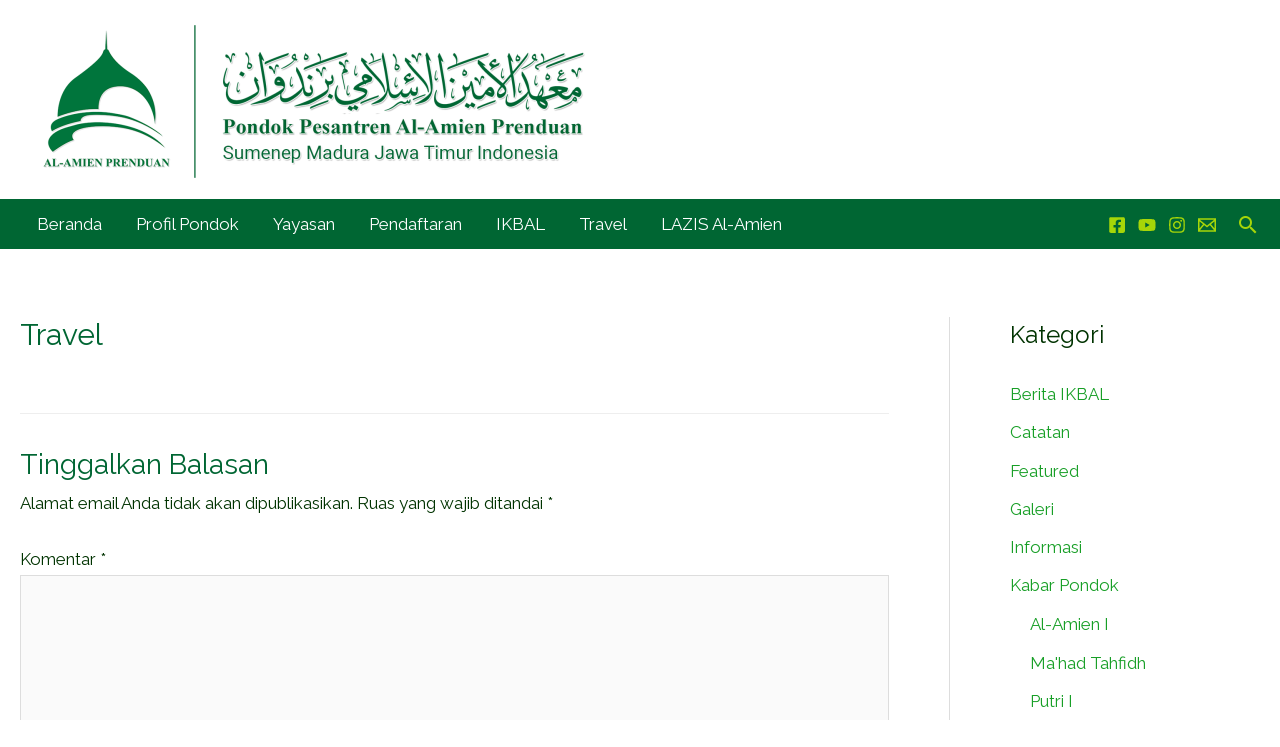

--- FILE ---
content_type: text/html; charset=UTF-8
request_url: https://al-amien.ac.id/?wordfence_syncAttackData=1768816295.0774
body_size: 55477
content:
<!DOCTYPE html>
<html lang="id">
<head>
<meta charset="UTF-8">
<meta name="viewport" content="width=device-width, initial-scale=1">
	<link rel="profile" href="https://gmpg.org/xfn/11"> 
	<script>
window.JetpackScriptData = {"site":{"icon":"https://i0.wp.com/al-amien.ac.id/wp-content/uploads/2021/04/cropped-kubah.png?fit=512%2C512\u0026ssl=1\u0026w=64","title":"Al-Amien Prenduan","host":"unknown","is_wpcom_platform":false}};
</script>
<meta name='robots' content='index, follow, max-image-preview:large, max-snippet:-1, max-video-preview:-1' />
	<style>img:is([sizes="auto" i], [sizes^="auto," i]) { contain-intrinsic-size: 3000px 1500px }</style>
	
	
	<title>Beranda - Al-Amien Prenduan</title>
	<link rel="canonical" href="https://al-amien.ac.id/" />
	<meta property="og:locale" content="id_ID" />
	<meta property="og:type" content="website" />
	<meta property="og:title" content="Beranda - Al-Amien Prenduan" />
	<meta property="og:description" content="PSB 2026Penerimaan Santri Baru Pondok Pesantren Al-Amien Prenduan Tahun Ajaran 1447/1448 H. (2026/2027 M.)Selengkapnya PSB dan PMB 2026 Penerimaan Santri Baru di TMI Al-Amien Prenduan, Ma’had Tahfidh Al-Qur’an Al-Amien, Putri I Al-Amien, Pondok Tegal Al-Amien dan Ma’had Salafi serta Penerimaan Mahasantri Baru Program Sarjana dan Pasca Sarjana di Universitas Al-Amien Prenduan (UNIA Prenduan) Tahun Ajaran [&hellip;]" />
	<meta property="og:url" content="https://al-amien.ac.id/" />
	<meta property="og:site_name" content="Al-Amien Prenduan" />
	<meta property="article:modified_time" content="2026-01-12T05:16:06+00:00" />
	<meta property="og:image" content="https://al-amien.ac.id/wp-content/uploads/2021/06/Kaligrafi-Al-Amien-Prenduan-Khath-Tsuluts-kop-hijau.png" />
	<meta property="og:image:width" content="1440" />
	<meta property="og:image:height" content="386" />
	<meta property="og:image:type" content="image/png" />
	<meta name="twitter:card" content="summary_large_image" />
	<script type="application/ld+json" class="yoast-schema-graph">{"@context":"https://schema.org","@graph":[{"@type":"WebPage","@id":"https://al-amien.ac.id/","url":"https://al-amien.ac.id/","name":"Beranda - Al-Amien Prenduan","isPartOf":{"@id":"https://al-amien.ac.id/#website"},"about":{"@id":"https://al-amien.ac.id/#organization"},"primaryImageOfPage":{"@id":"https://al-amien.ac.id/#primaryimage"},"image":{"@id":"https://al-amien.ac.id/#primaryimage"},"thumbnailUrl":"https://i0.wp.com/al-amien.ac.id/wp-content/uploads/2021/06/Kaligrafi-Al-Amien-Prenduan-Khath-Tsuluts-kop-hijau.png?fit=1440%2C386&ssl=1","datePublished":"2022-03-18T05:43:14+00:00","dateModified":"2026-01-12T05:16:06+00:00","breadcrumb":{"@id":"https://al-amien.ac.id/#breadcrumb"},"inLanguage":"id","potentialAction":[{"@type":"ReadAction","target":["https://al-amien.ac.id/"]}]},{"@type":"ImageObject","inLanguage":"id","@id":"https://al-amien.ac.id/#primaryimage","url":"https://i0.wp.com/al-amien.ac.id/wp-content/uploads/2021/06/Kaligrafi-Al-Amien-Prenduan-Khath-Tsuluts-kop-hijau.png?fit=1440%2C386&ssl=1","contentUrl":"https://i0.wp.com/al-amien.ac.id/wp-content/uploads/2021/06/Kaligrafi-Al-Amien-Prenduan-Khath-Tsuluts-kop-hijau.png?fit=1440%2C386&ssl=1","width":1440,"height":386},{"@type":"BreadcrumbList","@id":"https://al-amien.ac.id/#breadcrumb","itemListElement":[{"@type":"ListItem","position":1,"name":"Beranda"}]},{"@type":"WebSite","@id":"https://al-amien.ac.id/#website","url":"https://al-amien.ac.id/","name":"Al-Amien Prenduan","description":"","publisher":{"@id":"https://al-amien.ac.id/#organization"},"potentialAction":[{"@type":"SearchAction","target":{"@type":"EntryPoint","urlTemplate":"https://al-amien.ac.id/?s={search_term_string}"},"query-input":{"@type":"PropertyValueSpecification","valueRequired":true,"valueName":"search_term_string"}}],"inLanguage":"id"},{"@type":"Organization","@id":"https://al-amien.ac.id/#organization","name":"Al-Amien Prenduan","url":"https://al-amien.ac.id/","logo":{"@type":"ImageObject","inLanguage":"id","@id":"https://al-amien.ac.id/#/schema/logo/image/","url":"https://i0.wp.com/al-amien.ac.id/wp-content/uploads/2021/06/Kaligrafi-Al-Amien-Prenduan-Khath-Tsuluts-kop-hijau.png?fit=1440%2C386&ssl=1","contentUrl":"https://i0.wp.com/al-amien.ac.id/wp-content/uploads/2021/06/Kaligrafi-Al-Amien-Prenduan-Khath-Tsuluts-kop-hijau.png?fit=1440%2C386&ssl=1","width":1440,"height":386,"caption":"Al-Amien Prenduan"},"image":{"@id":"https://al-amien.ac.id/#/schema/logo/image/"}}]}</script>
	
<link rel='dns-prefetch' href='//stats.wp.com' />
<link rel='dns-prefetch' href='//fonts.googleapis.com' />
<link rel='preconnect' href='//i0.wp.com' />
<link rel='preconnect' href='//c0.wp.com' />
<link rel="alternate" type="application/rss+xml" title="Al-Amien Prenduan &raquo; Feed" href="https://al-amien.ac.id/feed/" />
<link rel="alternate" type="application/rss+xml" title="Al-Amien Prenduan &raquo; Umpan Komentar" href="https://al-amien.ac.id/comments/feed/" />
<script>
window._wpemojiSettings = {"baseUrl":"https:\/\/s.w.org\/images\/core\/emoji\/16.0.1\/72x72\/","ext":".png","svgUrl":"https:\/\/s.w.org\/images\/core\/emoji\/16.0.1\/svg\/","svgExt":".svg","source":{"concatemoji":"https:\/\/al-amien.ac.id\/wp-includes\/js\/wp-emoji-release.min.js?ver=6.8.3"}};
/*! This file is auto-generated */
!function(s,n){var o,i,e;function c(e){try{var t={supportTests:e,timestamp:(new Date).valueOf()};sessionStorage.setItem(o,JSON.stringify(t))}catch(e){}}function p(e,t,n){e.clearRect(0,0,e.canvas.width,e.canvas.height),e.fillText(t,0,0);var t=new Uint32Array(e.getImageData(0,0,e.canvas.width,e.canvas.height).data),a=(e.clearRect(0,0,e.canvas.width,e.canvas.height),e.fillText(n,0,0),new Uint32Array(e.getImageData(0,0,e.canvas.width,e.canvas.height).data));return t.every(function(e,t){return e===a[t]})}function u(e,t){e.clearRect(0,0,e.canvas.width,e.canvas.height),e.fillText(t,0,0);for(var n=e.getImageData(16,16,1,1),a=0;a<n.data.length;a++)if(0!==n.data[a])return!1;return!0}function f(e,t,n,a){switch(t){case"flag":return n(e,"\ud83c\udff3\ufe0f\u200d\u26a7\ufe0f","\ud83c\udff3\ufe0f\u200b\u26a7\ufe0f")?!1:!n(e,"\ud83c\udde8\ud83c\uddf6","\ud83c\udde8\u200b\ud83c\uddf6")&&!n(e,"\ud83c\udff4\udb40\udc67\udb40\udc62\udb40\udc65\udb40\udc6e\udb40\udc67\udb40\udc7f","\ud83c\udff4\u200b\udb40\udc67\u200b\udb40\udc62\u200b\udb40\udc65\u200b\udb40\udc6e\u200b\udb40\udc67\u200b\udb40\udc7f");case"emoji":return!a(e,"\ud83e\udedf")}return!1}function g(e,t,n,a){var r="undefined"!=typeof WorkerGlobalScope&&self instanceof WorkerGlobalScope?new OffscreenCanvas(300,150):s.createElement("canvas"),o=r.getContext("2d",{willReadFrequently:!0}),i=(o.textBaseline="top",o.font="600 32px Arial",{});return e.forEach(function(e){i[e]=t(o,e,n,a)}),i}function t(e){var t=s.createElement("script");t.src=e,t.defer=!0,s.head.appendChild(t)}"undefined"!=typeof Promise&&(o="wpEmojiSettingsSupports",i=["flag","emoji"],n.supports={everything:!0,everythingExceptFlag:!0},e=new Promise(function(e){s.addEventListener("DOMContentLoaded",e,{once:!0})}),new Promise(function(t){var n=function(){try{var e=JSON.parse(sessionStorage.getItem(o));if("object"==typeof e&&"number"==typeof e.timestamp&&(new Date).valueOf()<e.timestamp+604800&&"object"==typeof e.supportTests)return e.supportTests}catch(e){}return null}();if(!n){if("undefined"!=typeof Worker&&"undefined"!=typeof OffscreenCanvas&&"undefined"!=typeof URL&&URL.createObjectURL&&"undefined"!=typeof Blob)try{var e="postMessage("+g.toString()+"("+[JSON.stringify(i),f.toString(),p.toString(),u.toString()].join(",")+"));",a=new Blob([e],{type:"text/javascript"}),r=new Worker(URL.createObjectURL(a),{name:"wpTestEmojiSupports"});return void(r.onmessage=function(e){c(n=e.data),r.terminate(),t(n)})}catch(e){}c(n=g(i,f,p,u))}t(n)}).then(function(e){for(var t in e)n.supports[t]=e[t],n.supports.everything=n.supports.everything&&n.supports[t],"flag"!==t&&(n.supports.everythingExceptFlag=n.supports.everythingExceptFlag&&n.supports[t]);n.supports.everythingExceptFlag=n.supports.everythingExceptFlag&&!n.supports.flag,n.DOMReady=!1,n.readyCallback=function(){n.DOMReady=!0}}).then(function(){return e}).then(function(){var e;n.supports.everything||(n.readyCallback(),(e=n.source||{}).concatemoji?t(e.concatemoji):e.wpemoji&&e.twemoji&&(t(e.twemoji),t(e.wpemoji)))}))}((window,document),window._wpemojiSettings);
</script>
<link rel='stylesheet' id='astra-theme-css-css' href='https://al-amien.ac.id/wp-content/themes/astra/assets/css/minified/frontend.min.css?ver=4.11.2' media='all' />
<style id='astra-theme-css-inline-css'>
.ast-no-sidebar .entry-content .alignfull {margin-left: calc( -50vw + 50%);margin-right: calc( -50vw + 50%);max-width: 100vw;width: 100vw;}.ast-no-sidebar .entry-content .alignwide {margin-left: calc(-41vw + 50%);margin-right: calc(-41vw + 50%);max-width: unset;width: unset;}.ast-no-sidebar .entry-content .alignfull .alignfull,.ast-no-sidebar .entry-content .alignfull .alignwide,.ast-no-sidebar .entry-content .alignwide .alignfull,.ast-no-sidebar .entry-content .alignwide .alignwide,.ast-no-sidebar .entry-content .wp-block-column .alignfull,.ast-no-sidebar .entry-content .wp-block-column .alignwide{width: 100%;margin-left: auto;margin-right: auto;}.wp-block-gallery,.blocks-gallery-grid {margin: 0;}.wp-block-separator {max-width: 100px;}.wp-block-separator.is-style-wide,.wp-block-separator.is-style-dots {max-width: none;}.entry-content .has-2-columns .wp-block-column:first-child {padding-right: 10px;}.entry-content .has-2-columns .wp-block-column:last-child {padding-left: 10px;}@media (max-width: 782px) {.entry-content .wp-block-columns .wp-block-column {flex-basis: 100%;}.entry-content .has-2-columns .wp-block-column:first-child {padding-right: 0;}.entry-content .has-2-columns .wp-block-column:last-child {padding-left: 0;}}body .entry-content .wp-block-latest-posts {margin-left: 0;}body .entry-content .wp-block-latest-posts li {list-style: none;}.ast-no-sidebar .ast-container .entry-content .wp-block-latest-posts {margin-left: 0;}.ast-header-break-point .entry-content .alignwide {margin-left: auto;margin-right: auto;}.entry-content .blocks-gallery-item img {margin-bottom: auto;}.wp-block-pullquote {border-top: 4px solid #555d66;border-bottom: 4px solid #555d66;color: #40464d;}:root{--ast-post-nav-space:0;--ast-container-default-xlg-padding:6.67em;--ast-container-default-lg-padding:5.67em;--ast-container-default-slg-padding:4.34em;--ast-container-default-md-padding:3.34em;--ast-container-default-sm-padding:6.67em;--ast-container-default-xs-padding:2.4em;--ast-container-default-xxs-padding:1.4em;--ast-code-block-background:#EEEEEE;--ast-comment-inputs-background:#FAFAFA;--ast-normal-container-width:1920px;--ast-narrow-container-width:750px;--ast-blog-title-font-weight:normal;--ast-blog-meta-weight:inherit;--ast-global-color-primary:var(--ast-global-color-5);--ast-global-color-secondary:var(--ast-global-color-4);--ast-global-color-alternate-background:var(--ast-global-color-7);--ast-global-color-subtle-background:var(--ast-global-color-6);--ast-bg-style-guide:#F8FAFC;--ast-shadow-style-guide:0px 0px 4px 0 #00000057;--ast-global-dark-bg-style:#fff;--ast-global-dark-lfs:#fbfbfb;--ast-widget-bg-color:#fafafa;--ast-wc-container-head-bg-color:#fbfbfb;--ast-title-layout-bg:#eeeeee;--ast-search-border-color:#e7e7e7;--ast-lifter-hover-bg:#e6e6e6;--ast-gallery-block-color:#000;--srfm-color-input-label:var(--ast-global-color-2);}html{font-size:106.25%;}a,.page-title{color:#189f27;}a:hover,a:focus{color:#ff7b00;}body,button,input,select,textarea,.ast-button,.ast-custom-button{font-family:'Raleway',sans-serif;font-weight:400;font-size:17px;font-size:1rem;}blockquote{color:#000000;}p,.entry-content p{margin-bottom:0.5em;}h1,.entry-content h1,h2,.entry-content h2,h3,.entry-content h3,h4,.entry-content h4,h5,.entry-content h5,h6,.entry-content h6,.site-title,.site-title a{font-family:'Raleway',sans-serif;font-weight:700;}.site-title{font-size:22px;font-size:1.2941176470588rem;display:none;}header .custom-logo-link img{max-width:600px;width:600px;}.astra-logo-svg{width:600px;}.site-header .site-description{font-size:15px;font-size:0.88235294117647rem;display:none;}.entry-title{font-size:40px;font-size:2.3529411764706rem;}.archive .ast-article-post .ast-article-inner,.blog .ast-article-post .ast-article-inner,.archive .ast-article-post .ast-article-inner:hover,.blog .ast-article-post .ast-article-inner:hover{overflow:hidden;}h1,.entry-content h1{font-size:48px;font-size:2.8235294117647rem;font-weight:700;font-family:'Raleway',sans-serif;line-height:1.4em;}h2,.entry-content h2{font-size:40px;font-size:2.3529411764706rem;font-weight:600;font-family:'Raleway',sans-serif;line-height:1.3em;}h3,.entry-content h3{font-size:32px;font-size:1.8823529411765rem;font-family:'Raleway',sans-serif;line-height:1.3em;}h4,.entry-content h4{font-size:24px;font-size:1.4117647058824rem;line-height:1.2em;font-family:'Raleway',sans-serif;}h5,.entry-content h5{font-size:20px;font-size:1.1764705882353rem;line-height:1.2em;font-family:'Raleway',sans-serif;}h6,.entry-content h6{font-size:17px;font-size:1rem;line-height:1.25em;font-weight:400;font-family:'Raleway',sans-serif;}::selection{background-color:#006600;color:#ffffff;}body,h1,.entry-title a,.entry-content h1,h2,.entry-content h2,h3,.entry-content h3,h4,.entry-content h4,h5,.entry-content h5,h6,.entry-content h6{color:#003300;}.tagcloud a:hover,.tagcloud a:focus,.tagcloud a.current-item{color:#ffffff;border-color:#189f27;background-color:#189f27;}input:focus,input[type="text"]:focus,input[type="email"]:focus,input[type="url"]:focus,input[type="password"]:focus,input[type="reset"]:focus,input[type="search"]:focus,textarea:focus{border-color:#189f27;}input[type="radio"]:checked,input[type=reset],input[type="checkbox"]:checked,input[type="checkbox"]:hover:checked,input[type="checkbox"]:focus:checked,input[type=range]::-webkit-slider-thumb{border-color:#189f27;background-color:#189f27;box-shadow:none;}.site-footer a:hover + .post-count,.site-footer a:focus + .post-count{background:#189f27;border-color:#189f27;}.single .nav-links .nav-previous,.single .nav-links .nav-next{color:#189f27;}.entry-meta,.entry-meta *{line-height:1.45;color:#189f27;}.entry-meta a:not(.ast-button):hover,.entry-meta a:not(.ast-button):hover *,.entry-meta a:not(.ast-button):focus,.entry-meta a:not(.ast-button):focus *,.page-links > .page-link,.page-links .page-link:hover,.post-navigation a:hover{color:#ff7b00;}#cat option,.secondary .calendar_wrap thead a,.secondary .calendar_wrap thead a:visited{color:#189f27;}.secondary .calendar_wrap #today,.ast-progress-val span{background:#189f27;}.secondary a:hover + .post-count,.secondary a:focus + .post-count{background:#189f27;border-color:#189f27;}.calendar_wrap #today > a{color:#ffffff;}.page-links .page-link,.single .post-navigation a{color:#189f27;}.ast-search-menu-icon .search-form button.search-submit{padding:0 4px;}.ast-search-menu-icon form.search-form{padding-right:0;}.ast-search-menu-icon.slide-search input.search-field{width:0;}.ast-header-search .ast-search-menu-icon.ast-dropdown-active .search-form,.ast-header-search .ast-search-menu-icon.ast-dropdown-active .search-field:focus{transition:all 0.2s;}.search-form input.search-field:focus{outline:none;}.widget-title,.widget .wp-block-heading{font-size:24px;font-size:1.4117647058824rem;color:#003300;}#secondary,#secondary button,#secondary input,#secondary select,#secondary textarea{font-size:17px;font-size:1rem;}.ast-search-menu-icon.slide-search a:focus-visible:focus-visible,.astra-search-icon:focus-visible,#close:focus-visible,a:focus-visible,.ast-menu-toggle:focus-visible,.site .skip-link:focus-visible,.wp-block-loginout input:focus-visible,.wp-block-search.wp-block-search__button-inside .wp-block-search__inside-wrapper,.ast-header-navigation-arrow:focus-visible,.woocommerce .wc-proceed-to-checkout > .checkout-button:focus-visible,.woocommerce .woocommerce-MyAccount-navigation ul li a:focus-visible,.ast-orders-table__row .ast-orders-table__cell:focus-visible,.woocommerce .woocommerce-order-details .order-again > .button:focus-visible,.woocommerce .woocommerce-message a.button.wc-forward:focus-visible,.woocommerce #minus_qty:focus-visible,.woocommerce #plus_qty:focus-visible,a#ast-apply-coupon:focus-visible,.woocommerce .woocommerce-info a:focus-visible,.woocommerce .astra-shop-summary-wrap a:focus-visible,.woocommerce a.wc-forward:focus-visible,#ast-apply-coupon:focus-visible,.woocommerce-js .woocommerce-mini-cart-item a.remove:focus-visible,#close:focus-visible,.button.search-submit:focus-visible,#search_submit:focus,.normal-search:focus-visible,.ast-header-account-wrap:focus-visible,.woocommerce .ast-on-card-button.ast-quick-view-trigger:focus{outline-style:dotted;outline-color:inherit;outline-width:thin;}input:focus,input[type="text"]:focus,input[type="email"]:focus,input[type="url"]:focus,input[type="password"]:focus,input[type="reset"]:focus,input[type="search"]:focus,input[type="number"]:focus,textarea:focus,.wp-block-search__input:focus,[data-section="section-header-mobile-trigger"] .ast-button-wrap .ast-mobile-menu-trigger-minimal:focus,.ast-mobile-popup-drawer.active .menu-toggle-close:focus,.woocommerce-ordering select.orderby:focus,#ast-scroll-top:focus,#coupon_code:focus,.woocommerce-page #comment:focus,.woocommerce #reviews #respond input#submit:focus,.woocommerce a.add_to_cart_button:focus,.woocommerce .button.single_add_to_cart_button:focus,.woocommerce .woocommerce-cart-form button:focus,.woocommerce .woocommerce-cart-form__cart-item .quantity .qty:focus,.woocommerce .woocommerce-billing-fields .woocommerce-billing-fields__field-wrapper .woocommerce-input-wrapper > .input-text:focus,.woocommerce #order_comments:focus,.woocommerce #place_order:focus,.woocommerce .woocommerce-address-fields .woocommerce-address-fields__field-wrapper .woocommerce-input-wrapper > .input-text:focus,.woocommerce .woocommerce-MyAccount-content form button:focus,.woocommerce .woocommerce-MyAccount-content .woocommerce-EditAccountForm .woocommerce-form-row .woocommerce-Input.input-text:focus,.woocommerce .ast-woocommerce-container .woocommerce-pagination ul.page-numbers li a:focus,body #content .woocommerce form .form-row .select2-container--default .select2-selection--single:focus,#ast-coupon-code:focus,.woocommerce.woocommerce-js .quantity input[type=number]:focus,.woocommerce-js .woocommerce-mini-cart-item .quantity input[type=number]:focus,.woocommerce p#ast-coupon-trigger:focus{border-style:dotted;border-color:inherit;border-width:thin;}input{outline:none;}.site-logo-img img{ transition:all 0.2s linear;}body .ast-oembed-container *{position:absolute;top:0;width:100%;height:100%;left:0;}body .wp-block-embed-pocket-casts .ast-oembed-container *{position:unset;}.ast-single-post-featured-section + article {margin-top: 2em;}.site-content .ast-single-post-featured-section img {width: 100%;overflow: hidden;object-fit: cover;}.site > .ast-single-related-posts-container {margin-top: 0;}@media (min-width: 922px) {.ast-desktop .ast-container--narrow {max-width: var(--ast-narrow-container-width);margin: 0 auto;}}#secondary {margin: 4em 0 2.5em;word-break: break-word;line-height: 2;}#secondary li {margin-bottom: 0.25em;}#secondary li:last-child {margin-bottom: 0;}@media (max-width: 768px) {.js_active .ast-plain-container.ast-single-post #secondary {margin-top: 1.5em;}}.ast-separate-container.ast-two-container #secondary .widget {background-color: #fff;padding: 2em;margin-bottom: 2em;}@media (min-width: 993px) {.ast-left-sidebar #secondary {padding-right: 60px;}.ast-right-sidebar #secondary {padding-left: 60px;}}@media (max-width: 993px) {.ast-right-sidebar #secondary {padding-left: 30px;}.ast-left-sidebar #secondary {padding-right: 30px;}}@media (max-width:921.9px){#ast-desktop-header{display:none;}}@media (min-width:922px){#ast-mobile-header{display:none;}}.wp-block-buttons.aligncenter{justify-content:center;}@media (min-width:1200px){.wp-block-group .has-background{padding:20px;}}@media (min-width:1200px){.ast-plain-container.ast-right-sidebar .entry-content .wp-block-group.alignwide,.ast-plain-container.ast-left-sidebar .entry-content .wp-block-group.alignwide,.ast-plain-container.ast-right-sidebar .entry-content .wp-block-group.alignfull,.ast-plain-container.ast-left-sidebar .entry-content .wp-block-group.alignfull{padding-left:20px;padding-right:20px;}}@media (min-width:1200px){.wp-block-cover-image.alignwide .wp-block-cover__inner-container,.wp-block-cover.alignwide .wp-block-cover__inner-container,.wp-block-cover-image.alignfull .wp-block-cover__inner-container,.wp-block-cover.alignfull .wp-block-cover__inner-container{width:100%;}}.wp-block-image.aligncenter{margin-left:auto;margin-right:auto;}.wp-block-table.aligncenter{margin-left:auto;margin-right:auto;}.wp-block-buttons .wp-block-button.is-style-outline .wp-block-button__link.wp-element-button,.ast-outline-button,.wp-block-uagb-buttons-child .uagb-buttons-repeater.ast-outline-button{border-color:var(--ast-global-color-1);border-top-width:2px;border-right-width:2px;border-bottom-width:2px;border-left-width:2px;font-family:'Patua One',display;font-weight:inherit;line-height:1em;border-top-left-radius:4px;border-top-right-radius:4px;border-bottom-right-radius:4px;border-bottom-left-radius:4px;}.wp-block-button.is-style-outline .wp-block-button__link:hover,.wp-block-buttons .wp-block-button.is-style-outline .wp-block-button__link:focus,.wp-block-buttons .wp-block-button.is-style-outline > .wp-block-button__link:not(.has-text-color):hover,.wp-block-buttons .wp-block-button.wp-block-button__link.is-style-outline:not(.has-text-color):hover,.ast-outline-button:hover,.ast-outline-button:focus,.wp-block-uagb-buttons-child .uagb-buttons-repeater.ast-outline-button:hover,.wp-block-uagb-buttons-child .uagb-buttons-repeater.ast-outline-button:focus{background-color:var(--ast-global-color-0);}.wp-block-button .wp-block-button__link.wp-element-button.is-style-outline:not(.has-background),.wp-block-button.is-style-outline>.wp-block-button__link.wp-element-button:not(.has-background),.ast-outline-button{background-color:var(--ast-global-color-1);}.entry-content[data-ast-blocks-layout] > figure{margin-bottom:1em;}.elementor-widget-container .elementor-loop-container .e-loop-item[data-elementor-type="loop-item"]{width:100%;}@media (max-width:921px){.ast-separate-container #primary,.ast-separate-container #secondary{padding:1.5em 0;}#primary,#secondary{padding:1.5em 0;margin:0;}.ast-left-sidebar #content > .ast-container{display:flex;flex-direction:column-reverse;width:100%;}.ast-separate-container .ast-article-post,.ast-separate-container .ast-article-single{padding:1.5em 2.14em;}.ast-author-box img.avatar{margin:20px 0 0 0;}}@media (max-width:921px){#secondary.secondary{padding-top:0;}.ast-separate-container.ast-right-sidebar #secondary{padding-left:1em;padding-right:1em;}.ast-separate-container.ast-two-container #secondary{padding-left:0;padding-right:0;}.ast-page-builder-template .entry-header #secondary,.ast-page-builder-template #secondary{margin-top:1.5em;}}@media (max-width:921px){.ast-right-sidebar #primary{padding-right:0;}.ast-page-builder-template.ast-left-sidebar #secondary,.ast-page-builder-template.ast-right-sidebar #secondary{padding-right:20px;padding-left:20px;}.ast-right-sidebar #secondary,.ast-left-sidebar #primary{padding-left:0;}.ast-left-sidebar #secondary{padding-right:0;}}@media (min-width:922px){.ast-separate-container.ast-right-sidebar #primary,.ast-separate-container.ast-left-sidebar #primary{border:0;}.search-no-results.ast-separate-container #primary{margin-bottom:4em;}}@media (min-width:922px){.ast-right-sidebar #primary{border-right:1px solid var(--ast-border-color);}.ast-left-sidebar #primary{border-left:1px solid var(--ast-border-color);}.ast-right-sidebar #secondary{border-left:1px solid var(--ast-border-color);margin-left:-1px;}.ast-left-sidebar #secondary{border-right:1px solid var(--ast-border-color);margin-right:-1px;}.ast-separate-container.ast-two-container.ast-right-sidebar #secondary{padding-left:30px;padding-right:0;}.ast-separate-container.ast-two-container.ast-left-sidebar #secondary{padding-right:30px;padding-left:0;}.ast-separate-container.ast-right-sidebar #secondary,.ast-separate-container.ast-left-sidebar #secondary{border:0;margin-left:auto;margin-right:auto;}.ast-separate-container.ast-two-container #secondary .widget:last-child{margin-bottom:0;}}.elementor-widget-button .elementor-button{border-style:solid;text-decoration:none;border-top-width:0;border-right-width:0;border-left-width:0;border-bottom-width:0;}body .elementor-button.elementor-size-sm,body .elementor-button.elementor-size-xs,body .elementor-button.elementor-size-md,body .elementor-button.elementor-size-lg,body .elementor-button.elementor-size-xl,body .elementor-button{border-top-left-radius:4px;border-top-right-radius:4px;border-bottom-right-radius:4px;border-bottom-left-radius:4px;padding-top:15px;padding-right:25px;padding-bottom:15px;padding-left:25px;}.elementor-widget-button .elementor-button{border-color:var(--ast-global-color-1);background-color:var(--ast-global-color-1);}.elementor-widget-button .elementor-button:hover,.elementor-widget-button .elementor-button:focus{color:var(--ast-global-color-4);background-color:var(--ast-global-color-0);border-color:var(--ast-global-color-0);}.wp-block-button .wp-block-button__link ,.elementor-widget-button .elementor-button,.elementor-widget-button .elementor-button:visited{color:var(--ast-global-color-4);}.elementor-widget-button .elementor-button{font-family:'Patua One',display;line-height:1em;text-transform:uppercase;letter-spacing:2px;}.wp-block-button .wp-block-button__link:hover,.wp-block-button .wp-block-button__link:focus{color:var(--ast-global-color-4);background-color:var(--ast-global-color-0);border-color:var(--ast-global-color-0);}.elementor-widget-heading h1.elementor-heading-title{line-height:1.4em;}.elementor-widget-heading h2.elementor-heading-title{line-height:1.3em;}.elementor-widget-heading h3.elementor-heading-title{line-height:1.3em;}.elementor-widget-heading h4.elementor-heading-title{line-height:1.2em;}.elementor-widget-heading h5.elementor-heading-title{line-height:1.2em;}.elementor-widget-heading h6.elementor-heading-title{line-height:1.25em;}.wp-block-button .wp-block-button__link{border-top-width:0;border-right-width:0;border-left-width:0;border-bottom-width:0;border-color:var(--ast-global-color-1);background-color:var(--ast-global-color-1);color:var(--ast-global-color-4);font-family:'Patua One',display;font-weight:inherit;line-height:1em;text-transform:uppercase;letter-spacing:2px;border-top-left-radius:4px;border-top-right-radius:4px;border-bottom-right-radius:4px;border-bottom-left-radius:4px;padding-top:15px;padding-right:25px;padding-bottom:15px;padding-left:25px;}.menu-toggle,button,.ast-button,.ast-custom-button,.button,input#submit,input[type="button"],input[type="submit"],input[type="reset"]{border-style:solid;border-top-width:0;border-right-width:0;border-left-width:0;border-bottom-width:0;color:var(--ast-global-color-4);border-color:var(--ast-global-color-1);background-color:var(--ast-global-color-1);padding-top:15px;padding-right:25px;padding-bottom:15px;padding-left:25px;font-family:'Patua One',display;font-weight:inherit;line-height:1em;text-transform:uppercase;letter-spacing:2px;border-top-left-radius:4px;border-top-right-radius:4px;border-bottom-right-radius:4px;border-bottom-left-radius:4px;}button:focus,.menu-toggle:hover,button:hover,.ast-button:hover,.ast-custom-button:hover .button:hover,.ast-custom-button:hover ,input[type=reset]:hover,input[type=reset]:focus,input#submit:hover,input#submit:focus,input[type="button"]:hover,input[type="button"]:focus,input[type="submit"]:hover,input[type="submit"]:focus{color:var(--ast-global-color-4);background-color:var(--ast-global-color-0);border-color:var(--ast-global-color-0);}@media (max-width:921px){.ast-mobile-header-stack .main-header-bar .ast-search-menu-icon{display:inline-block;}.ast-header-break-point.ast-header-custom-item-outside .ast-mobile-header-stack .main-header-bar .ast-search-icon{margin:0;}.ast-comment-avatar-wrap img{max-width:2.5em;}.ast-comment-meta{padding:0 1.8888em 1.3333em;}.ast-separate-container .ast-comment-list li.depth-1{padding:1.5em 2.14em;}.ast-separate-container .comment-respond{padding:2em 2.14em;}}@media (min-width:544px){.ast-container{max-width:100%;}}@media (max-width:544px){.ast-separate-container .ast-article-post,.ast-separate-container .ast-article-single,.ast-separate-container .comments-title,.ast-separate-container .ast-archive-description{padding:1.5em 1em;}.ast-separate-container #content .ast-container{padding-left:0.54em;padding-right:0.54em;}.ast-separate-container .ast-comment-list .bypostauthor{padding:.5em;}.ast-search-menu-icon.ast-dropdown-active .search-field{width:170px;}.ast-separate-container #secondary{padding-top:0;}.ast-separate-container.ast-two-container #secondary .widget{margin-bottom:1.5em;padding-left:1em;padding-right:1em;}}@media (max-width:921px){.ast-header-break-point .ast-search-menu-icon.slide-search .search-form{right:0;}.ast-header-break-point .ast-mobile-header-stack .ast-search-menu-icon.slide-search .search-form{right:-1em;}} #ast-mobile-header .ast-site-header-cart-li a{pointer-events:none;}@media (min-width:545px){.ast-page-builder-template .comments-area,.single.ast-page-builder-template .entry-header,.single.ast-page-builder-template .post-navigation,.single.ast-page-builder-template .ast-single-related-posts-container{max-width:1960px;margin-left:auto;margin-right:auto;}}body,.ast-separate-container{background-color:var(--ast-global-color-5);background-image:none;}.ast-no-sidebar.ast-separate-container .entry-content .alignfull {margin-left: -6.67em;margin-right: -6.67em;width: auto;}@media (max-width: 1200px) {.ast-no-sidebar.ast-separate-container .entry-content .alignfull {margin-left: -2.4em;margin-right: -2.4em;}}@media (max-width: 768px) {.ast-no-sidebar.ast-separate-container .entry-content .alignfull {margin-left: -2.14em;margin-right: -2.14em;}}@media (max-width: 544px) {.ast-no-sidebar.ast-separate-container .entry-content .alignfull {margin-left: -1em;margin-right: -1em;}}.ast-no-sidebar.ast-separate-container .entry-content .alignwide {margin-left: -20px;margin-right: -20px;}.ast-no-sidebar.ast-separate-container .entry-content .wp-block-column .alignfull,.ast-no-sidebar.ast-separate-container .entry-content .wp-block-column .alignwide {margin-left: auto;margin-right: auto;width: 100%;}@media (max-width:921px){.widget-title{font-size:24px;font-size:1.4117647058824rem;}body,button,input,select,textarea,.ast-button,.ast-custom-button{font-size:17px;font-size:1rem;}#secondary,#secondary button,#secondary input,#secondary select,#secondary textarea{font-size:17px;font-size:1rem;}.site-title{display:none;}.site-header .site-description{display:none;}h1,.entry-content h1{font-size:36px;}h2,.entry-content h2{font-size:30px;}h3,.entry-content h3{font-size:25px;}h4,.entry-content h4{font-size:20px;font-size:1.1764705882353rem;}h5,.entry-content h5{font-size:17px;font-size:1rem;}h6,.entry-content h6{font-size:15px;font-size:0.88235294117647rem;}.astra-logo-svg{width:400px;}header .custom-logo-link img,.ast-header-break-point .site-logo-img .custom-mobile-logo-link img{max-width:400px;width:400px;}}@media (max-width:544px){.widget-title{font-size:24px;font-size:1.4117647058824rem;}body,button,input,select,textarea,.ast-button,.ast-custom-button{font-size:17px;font-size:1rem;}#secondary,#secondary button,#secondary input,#secondary select,#secondary textarea{font-size:17px;font-size:1rem;}.site-title{display:none;}.site-header .site-description{display:none;}h1,.entry-content h1{font-size:32px;}h2,.entry-content h2{font-size:26px;}h3,.entry-content h3{font-size:22px;}h4,.entry-content h4{font-size:18px;font-size:1.0588235294118rem;}h5,.entry-content h5{font-size:15px;font-size:0.88235294117647rem;}h6,.entry-content h6{font-size:13px;font-size:0.76470588235294rem;}header .custom-logo-link img,.ast-header-break-point .site-branding img,.ast-header-break-point .custom-logo-link img{max-width:220px;width:220px;}.astra-logo-svg{width:220px;}.ast-header-break-point .site-logo-img .custom-mobile-logo-link img{max-width:220px;}}@media (max-width:544px){html{font-size:106.25%;}}@media (min-width:922px){.ast-container{max-width:1960px;}}@font-face {font-family: "Astra";src: url(https://al-amien.ac.id/wp-content/themes/astra/assets/fonts/astra.woff) format("woff"),url(https://al-amien.ac.id/wp-content/themes/astra/assets/fonts/astra.ttf) format("truetype"),url(https://al-amien.ac.id/wp-content/themes/astra/assets/fonts/astra.svg#astra) format("svg");font-weight: normal;font-style: normal;font-display: fallback;}@media (min-width:922px){.single-post .site-content > .ast-container{max-width:1500px;}}@media (min-width:922px){.main-header-menu .sub-menu .menu-item.ast-left-align-sub-menu:hover > .sub-menu,.main-header-menu .sub-menu .menu-item.ast-left-align-sub-menu.focus > .sub-menu{margin-left:-0px;}}.site .comments-area{padding-bottom:3em;}.astra-icon-down_arrow::after {content: "\e900";font-family: Astra;}.astra-icon-close::after {content: "\e5cd";font-family: Astra;}.astra-icon-drag_handle::after {content: "\e25d";font-family: Astra;}.astra-icon-format_align_justify::after {content: "\e235";font-family: Astra;}.astra-icon-menu::after {content: "\e5d2";font-family: Astra;}.astra-icon-reorder::after {content: "\e8fe";font-family: Astra;}.astra-icon-search::after {content: "\e8b6";font-family: Astra;}.astra-icon-zoom_in::after {content: "\e56b";font-family: Astra;}.astra-icon-check-circle::after {content: "\e901";font-family: Astra;}.astra-icon-shopping-cart::after {content: "\f07a";font-family: Astra;}.astra-icon-shopping-bag::after {content: "\f290";font-family: Astra;}.astra-icon-shopping-basket::after {content: "\f291";font-family: Astra;}.astra-icon-circle-o::after {content: "\e903";font-family: Astra;}.astra-icon-certificate::after {content: "\e902";font-family: Astra;}blockquote {padding: 1.2em;}.ast-header-break-point .ast-mobile-header-wrap .ast-above-header-wrap .main-header-bar-navigation .inline-on-mobile .menu-item .menu-link,.ast-header-break-point .ast-mobile-header-wrap .ast-main-header-wrap .main-header-bar-navigation .inline-on-mobile .menu-item .menu-link,.ast-header-break-point .ast-mobile-header-wrap .ast-below-header-wrap .main-header-bar-navigation .inline-on-mobile .menu-item .menu-link {border: none;}.ast-header-break-point .ast-mobile-header-wrap .ast-above-header-wrap .main-header-bar-navigation .inline-on-mobile .menu-item-has-children > .ast-menu-toggle::before,.ast-header-break-point .ast-mobile-header-wrap .ast-main-header-wrap .main-header-bar-navigation .inline-on-mobile .menu-item-has-children > .ast-menu-toggle::before,.ast-header-break-point .ast-mobile-header-wrap .ast-below-header-wrap .main-header-bar-navigation .inline-on-mobile .menu-item-has-children > .ast-menu-toggle::before {font-size: .6rem;}.ast-header-break-point .ast-mobile-header-wrap .ast-flex.inline-on-mobile {flex-wrap: unset;}.ast-header-break-point .ast-mobile-header-wrap .ast-flex.inline-on-mobile .menu-item.ast-submenu-expanded > .sub-menu .menu-link {padding: .1em 1em;}.ast-header-break-point .ast-mobile-header-wrap .ast-flex.inline-on-mobile .menu-item.ast-submenu-expanded > .sub-menu > .menu-item .ast-menu-toggle::before {transform: rotate(-90deg);}.ast-header-break-point .ast-mobile-header-wrap .ast-flex.inline-on-mobile .menu-item.ast-submenu-expanded > .sub-menu > .menu-item.ast-submenu-expanded .ast-menu-toggle::before {transform: rotate(-270deg);}.ast-header-break-point .ast-mobile-header-wrap .ast-flex.inline-on-mobile .menu-item > .sub-menu > .menu-item .menu-link:before {content: none;}.ast-header-break-point .ast-mobile-header-wrap .ast-flex.inline-on-mobile {flex-wrap: unset;}.ast-header-break-point .ast-mobile-header-wrap .ast-flex.inline-on-mobile .menu-item.ast-submenu-expanded > .sub-menu .menu-link {padding: .1em 1em;}.ast-header-break-point .ast-mobile-header-wrap .ast-flex.inline-on-mobile .menu-item.ast-submenu-expanded > .sub-menu > .menu-item .ast-menu-toggle::before {transform: rotate(-90deg);}.ast-header-break-point .ast-mobile-header-wrap .ast-flex.inline-on-mobile .menu-item.ast-submenu-expanded > .sub-menu > .menu-item.ast-submenu-expanded .ast-menu-toggle::before {transform: rotate(-270deg);}.ast-header-break-point .ast-mobile-header-wrap .ast-flex.inline-on-mobile .menu-item > .sub-menu > .menu-item .menu-link:before {content: none;}.ast-header-break-point .inline-on-mobile .sub-menu {width: 150px;}.ast-header-break-point .ast-mobile-header-wrap .ast-flex.inline-on-mobile .menu-item.menu-item-has-children {margin-right: 10px;}.ast-header-break-point .ast-mobile-header-wrap .ast-flex.inline-on-mobile .menu-item.ast-submenu-expanded > .sub-menu {display: block;position: absolute;right: auto;left: 0;}.ast-header-break-point .ast-mobile-header-wrap .ast-flex.inline-on-mobile .menu-item.ast-submenu-expanded > .sub-menu .menu-item .ast-menu-toggle {padding: 0;right: 1em;}.ast-header-break-point .ast-mobile-header-wrap .ast-flex.inline-on-mobile .menu-item.ast-submenu-expanded > .sub-menu > .menu-item > .sub-menu {left: 100%;right: auto;}.ast-header-break-point .ast-mobile-header-wrap .ast-flex.inline-on-mobile .ast-menu-toggle {right: -15px;}.ast-header-break-point .ast-mobile-header-wrap .ast-flex.inline-on-mobile .menu-item.menu-item-has-children {margin-right: 10px;}.ast-header-break-point .ast-mobile-header-wrap .ast-flex.inline-on-mobile .menu-item.ast-submenu-expanded > .sub-menu {display: block;position: absolute;right: auto;left: 0;}.ast-header-break-point .ast-mobile-header-wrap .ast-flex.inline-on-mobile .menu-item.ast-submenu-expanded > .sub-menu > .menu-item > .sub-menu {left: 100%;right: auto;}.ast-header-break-point .ast-mobile-header-wrap .ast-flex.inline-on-mobile .ast-menu-toggle {right: -15px;}:root .has-ast-global-color-0-color{color:var(--ast-global-color-0);}:root .has-ast-global-color-0-background-color{background-color:var(--ast-global-color-0);}:root .wp-block-button .has-ast-global-color-0-color{color:var(--ast-global-color-0);}:root .wp-block-button .has-ast-global-color-0-background-color{background-color:var(--ast-global-color-0);}:root .has-ast-global-color-1-color{color:var(--ast-global-color-1);}:root .has-ast-global-color-1-background-color{background-color:var(--ast-global-color-1);}:root .wp-block-button .has-ast-global-color-1-color{color:var(--ast-global-color-1);}:root .wp-block-button .has-ast-global-color-1-background-color{background-color:var(--ast-global-color-1);}:root .has-ast-global-color-2-color{color:var(--ast-global-color-2);}:root .has-ast-global-color-2-background-color{background-color:var(--ast-global-color-2);}:root .wp-block-button .has-ast-global-color-2-color{color:var(--ast-global-color-2);}:root .wp-block-button .has-ast-global-color-2-background-color{background-color:var(--ast-global-color-2);}:root .has-ast-global-color-3-color{color:var(--ast-global-color-3);}:root .has-ast-global-color-3-background-color{background-color:var(--ast-global-color-3);}:root .wp-block-button .has-ast-global-color-3-color{color:var(--ast-global-color-3);}:root .wp-block-button .has-ast-global-color-3-background-color{background-color:var(--ast-global-color-3);}:root .has-ast-global-color-4-color{color:var(--ast-global-color-4);}:root .has-ast-global-color-4-background-color{background-color:var(--ast-global-color-4);}:root .wp-block-button .has-ast-global-color-4-color{color:var(--ast-global-color-4);}:root .wp-block-button .has-ast-global-color-4-background-color{background-color:var(--ast-global-color-4);}:root .has-ast-global-color-5-color{color:var(--ast-global-color-5);}:root .has-ast-global-color-5-background-color{background-color:var(--ast-global-color-5);}:root .wp-block-button .has-ast-global-color-5-color{color:var(--ast-global-color-5);}:root .wp-block-button .has-ast-global-color-5-background-color{background-color:var(--ast-global-color-5);}:root .has-ast-global-color-6-color{color:var(--ast-global-color-6);}:root .has-ast-global-color-6-background-color{background-color:var(--ast-global-color-6);}:root .wp-block-button .has-ast-global-color-6-color{color:var(--ast-global-color-6);}:root .wp-block-button .has-ast-global-color-6-background-color{background-color:var(--ast-global-color-6);}:root .has-ast-global-color-7-color{color:var(--ast-global-color-7);}:root .has-ast-global-color-7-background-color{background-color:var(--ast-global-color-7);}:root .wp-block-button .has-ast-global-color-7-color{color:var(--ast-global-color-7);}:root .wp-block-button .has-ast-global-color-7-background-color{background-color:var(--ast-global-color-7);}:root .has-ast-global-color-8-color{color:var(--ast-global-color-8);}:root .has-ast-global-color-8-background-color{background-color:var(--ast-global-color-8);}:root .wp-block-button .has-ast-global-color-8-color{color:var(--ast-global-color-8);}:root .wp-block-button .has-ast-global-color-8-background-color{background-color:var(--ast-global-color-8);}:root{--ast-global-color-0:#006633;--ast-global-color-1:#009900;--ast-global-color-2:#3a3a3a;--ast-global-color-3:#4B4F58;--ast-global-color-4:#F5F5F5;--ast-global-color-5:#FFFFFF;--ast-global-color-6:#F2F5F7;--ast-global-color-7:#424242;--ast-global-color-8:#000000;}:root {--ast-border-color : #dddddd;}.ast-single-entry-banner {-js-display: flex;display: flex;flex-direction: column;justify-content: center;text-align: center;position: relative;background: var(--ast-title-layout-bg);}.ast-single-entry-banner[data-banner-layout="layout-1"] {max-width: 1920px;background: inherit;padding: 20px 0;}.ast-single-entry-banner[data-banner-width-type="custom"] {margin: 0 auto;width: 100%;}.ast-single-entry-banner + .site-content .entry-header {margin-bottom: 0;}.site .ast-author-avatar {--ast-author-avatar-size: ;}a.ast-underline-text {text-decoration: underline;}.ast-container > .ast-terms-link {position: relative;display: block;}a.ast-button.ast-badge-tax {padding: 4px 8px;border-radius: 3px;font-size: inherit;}header.entry-header .entry-title{font-size:30px;font-size:1.7647058823529rem;}header.entry-header > *:not(:last-child){margin-bottom:10px;}@media (max-width:544px){header.entry-header .entry-title{font-size:22px;font-size:1.2941176470588rem;}}.ast-archive-entry-banner {-js-display: flex;display: flex;flex-direction: column;justify-content: center;text-align: center;position: relative;background: var(--ast-title-layout-bg);}.ast-archive-entry-banner[data-banner-width-type="custom"] {margin: 0 auto;width: 100%;}.ast-archive-entry-banner[data-banner-layout="layout-1"] {background: inherit;padding: 20px 0;text-align: left;}body.archive .ast-archive-description{max-width:1920px;width:100%;text-align:left;padding-top:3em;padding-right:3em;padding-bottom:3em;padding-left:3em;}body.archive .ast-archive-description .ast-archive-title,body.archive .ast-archive-description .ast-archive-title *{font-size:40px;font-size:2.3529411764706rem;}body.archive .ast-archive-description > *:not(:last-child){margin-bottom:10px;}@media (max-width:921px){body.archive .ast-archive-description{text-align:left;}}@media (max-width:544px){body.archive .ast-archive-description{text-align:left;}}.ast-breadcrumbs .trail-browse,.ast-breadcrumbs .trail-items,.ast-breadcrumbs .trail-items li{display:inline-block;margin:0;padding:0;border:none;background:inherit;text-indent:0;text-decoration:none;}.ast-breadcrumbs .trail-browse{font-size:inherit;font-style:inherit;font-weight:inherit;color:inherit;}.ast-breadcrumbs .trail-items{list-style:none;}.trail-items li::after{padding:0 0.3em;content:"\00bb";}.trail-items li:last-of-type::after{display:none;}h1,.entry-content h1,h2,.entry-content h2,h3,.entry-content h3,h4,.entry-content h4,h5,.entry-content h5,h6,.entry-content h6{color:#006633;}@media (max-width:921px){.ast-builder-grid-row-container.ast-builder-grid-row-tablet-3-firstrow .ast-builder-grid-row > *:first-child,.ast-builder-grid-row-container.ast-builder-grid-row-tablet-3-lastrow .ast-builder-grid-row > *:last-child{grid-column:1 / -1;}}@media (max-width:544px){.ast-builder-grid-row-container.ast-builder-grid-row-mobile-3-firstrow .ast-builder-grid-row > *:first-child,.ast-builder-grid-row-container.ast-builder-grid-row-mobile-3-lastrow .ast-builder-grid-row > *:last-child{grid-column:1 / -1;}}.ast-builder-layout-element[data-section="title_tagline"]{display:flex;}@media (max-width:921px){.ast-header-break-point .ast-builder-layout-element[data-section="title_tagline"]{display:flex;}}@media (max-width:544px){.ast-header-break-point .ast-builder-layout-element[data-section="title_tagline"]{display:flex;}}.ast-builder-menu-1{font-family:'Raleway',sans-serif;font-weight:400;}.ast-builder-menu-1 .menu-item > .menu-link{color:var(--ast-global-color-5);}.ast-builder-menu-1 .menu-item > .ast-menu-toggle{color:var(--ast-global-color-5);}.ast-builder-menu-1 .menu-item:hover > .menu-link,.ast-builder-menu-1 .inline-on-mobile .menu-item:hover > .ast-menu-toggle{color:#ff7b00;}.ast-builder-menu-1 .menu-item:hover > .ast-menu-toggle{color:#ff7b00;}.ast-builder-menu-1 .sub-menu,.ast-builder-menu-1 .inline-on-mobile .sub-menu{border-top-width:2px;border-bottom-width:0;border-right-width:0;border-left-width:0;border-color:#006600;border-style:solid;}.ast-builder-menu-1 .sub-menu .sub-menu{top:-2px;}.ast-builder-menu-1 .main-header-menu > .menu-item > .sub-menu,.ast-builder-menu-1 .main-header-menu > .menu-item > .astra-full-megamenu-wrapper{margin-top:0;}.ast-desktop .ast-builder-menu-1 .main-header-menu > .menu-item > .sub-menu:before,.ast-desktop .ast-builder-menu-1 .main-header-menu > .menu-item > .astra-full-megamenu-wrapper:before{height:calc( 0px + 2px + 5px );}.ast-builder-menu-1 .main-header-menu,.ast-builder-menu-1 .main-header-menu .sub-menu{background-color:var(--ast-global-color-0);background-image:none;}.ast-desktop .ast-builder-menu-1 .menu-item .sub-menu .menu-link{border-style:none;}@media (max-width:921px){.ast-header-break-point .ast-builder-menu-1 .menu-item.menu-item-has-children > .ast-menu-toggle{top:0;}.ast-builder-menu-1 .inline-on-mobile .menu-item.menu-item-has-children > .ast-menu-toggle{right:-15px;}.ast-builder-menu-1 .menu-item-has-children > .menu-link:after{content:unset;}.ast-builder-menu-1 .main-header-menu > .menu-item > .sub-menu,.ast-builder-menu-1 .main-header-menu > .menu-item > .astra-full-megamenu-wrapper{margin-top:0;}}@media (max-width:544px){.ast-header-break-point .ast-builder-menu-1 .menu-item.menu-item-has-children > .ast-menu-toggle{top:0;}.ast-builder-menu-1 .main-header-menu > .menu-item > .sub-menu,.ast-builder-menu-1 .main-header-menu > .menu-item > .astra-full-megamenu-wrapper{margin-top:0;}}.ast-builder-menu-1{display:flex;}@media (max-width:921px){.ast-header-break-point .ast-builder-menu-1{display:flex;}}@media (max-width:544px){.ast-header-break-point .ast-builder-menu-1{display:flex;}}.ast-desktop .ast-menu-hover-style-underline > .menu-item > .menu-link:before,.ast-desktop .ast-menu-hover-style-overline > .menu-item > .menu-link:before {content: "";position: absolute;width: 100%;right: 50%;height: 1px;background-color: transparent;transform: scale(0,0) translate(-50%,0);transition: transform .3s ease-in-out,color .0s ease-in-out;}.ast-desktop .ast-menu-hover-style-underline > .menu-item:hover > .menu-link:before,.ast-desktop .ast-menu-hover-style-overline > .menu-item:hover > .menu-link:before {width: calc(100% - 1.2em);background-color: currentColor;transform: scale(1,1) translate(50%,0);}.ast-desktop .ast-menu-hover-style-underline > .menu-item > .menu-link:before {bottom: 0;}.ast-desktop .ast-menu-hover-style-overline > .menu-item > .menu-link:before {top: 0;}.ast-desktop .ast-menu-hover-style-zoom > .menu-item > .menu-link:hover {transition: all .3s ease;transform: scale(1.2);}.main-header-bar .main-header-bar-navigation .ast-search-icon {display: block;z-index: 4;position: relative;}.ast-search-icon .ast-icon {z-index: 4;}.ast-search-icon {z-index: 4;position: relative;line-height: normal;}.main-header-bar .ast-search-menu-icon .search-form {background-color: #ffffff;}.ast-search-menu-icon.ast-dropdown-active.slide-search .search-form {visibility: visible;opacity: 1;}.ast-search-menu-icon .search-form {border: 1px solid var(--ast-search-border-color);line-height: normal;padding: 0 3em 0 0;border-radius: 2px;display: inline-block;-webkit-backface-visibility: hidden;backface-visibility: hidden;position: relative;color: inherit;background-color: #fff;}.ast-search-menu-icon .astra-search-icon {-js-display: flex;display: flex;line-height: normal;}.ast-search-menu-icon .astra-search-icon:focus {outline: none;}.ast-search-menu-icon .search-field {border: none;background-color: transparent;transition: all .3s;border-radius: inherit;color: inherit;font-size: inherit;width: 0;color: #757575;}.ast-search-menu-icon .search-submit {display: none;background: none;border: none;font-size: 1.3em;color: #757575;}.ast-search-menu-icon.ast-dropdown-active {visibility: visible;opacity: 1;position: relative;}.ast-search-menu-icon.ast-dropdown-active .search-field,.ast-dropdown-active.ast-search-menu-icon.slide-search input.search-field {width: 235px;}.ast-header-search .ast-search-menu-icon.slide-search .search-form,.ast-header-search .ast-search-menu-icon.ast-inline-search .search-form {-js-display: flex;display: flex;align-items: center;}.ast-search-menu-icon.ast-inline-search .search-field {width : 100%;padding : 0.60em;padding-right : 5.5em;transition: all 0.2s;}.site-header-section-left .ast-search-menu-icon.slide-search .search-form {padding-left: 2em;padding-right: unset;left: -1em;right: unset;}.site-header-section-left .ast-search-menu-icon.slide-search .search-form .search-field {margin-right: unset;}.ast-search-menu-icon.slide-search .search-form {-webkit-backface-visibility: visible;backface-visibility: visible;visibility: hidden;opacity: 0;transition: all .2s;position: absolute;z-index: 3;right: -1em;top: 50%;transform: translateY(-50%);}.ast-header-search .ast-search-menu-icon .search-form .search-field:-ms-input-placeholder,.ast-header-search .ast-search-menu-icon .search-form .search-field:-ms-input-placeholder{opacity:0.5;}.ast-header-search .ast-search-menu-icon.slide-search .search-form,.ast-header-search .ast-search-menu-icon.ast-inline-search .search-form{-js-display:flex;display:flex;align-items:center;}.ast-builder-layout-element.ast-header-search{height:auto;}.ast-header-search .astra-search-icon{color:#a6d608;font-size:24px;}.ast-header-search .search-field::placeholder,.ast-header-search .ast-icon{color:#a6d608;}@media (max-width:921px){.ast-header-search .astra-search-icon{color:#189f27;font-size:18px;}.ast-header-search .search-field::placeholder,.ast-header-search .ast-icon{color:#189f27;}}@media (max-width:544px){.ast-header-search .astra-search-icon{color:#189f27;font-size:18px;}.ast-header-search .search-field::placeholder,.ast-header-search .ast-icon{color:#189f27;}}.ast-header-search{display:flex;}@media (max-width:921px){.ast-header-break-point .ast-header-search{display:flex;}}@media (max-width:544px){.ast-header-break-point .ast-header-search{display:flex;}}.ast-social-stack-desktop .ast-builder-social-element,.ast-social-stack-tablet .ast-builder-social-element,.ast-social-stack-mobile .ast-builder-social-element {margin-top: 6px;margin-bottom: 6px;}.social-show-label-true .ast-builder-social-element {width: auto;padding: 0 0.4em;}[data-section^="section-fb-social-icons-"] .footer-social-inner-wrap {text-align: center;}.ast-footer-social-wrap {width: 100%;}.ast-footer-social-wrap .ast-builder-social-element:first-child {margin-left: 0;}.ast-footer-social-wrap .ast-builder-social-element:last-child {margin-right: 0;}.ast-header-social-wrap .ast-builder-social-element:first-child {margin-left: 0;}.ast-header-social-wrap .ast-builder-social-element:last-child {margin-right: 0;}.ast-builder-social-element {line-height: 1;color: var(--ast-global-color-2);background: transparent;vertical-align: middle;transition: all 0.01s;margin-left: 6px;margin-right: 6px;justify-content: center;align-items: center;}.ast-builder-social-element .social-item-label {padding-left: 6px;}.ast-header-social-1-wrap .ast-builder-social-element svg{width:18px;height:18px;}.ast-header-social-1-wrap .ast-social-color-type-custom svg{fill:#a6d608;}.ast-header-social-1-wrap .ast-social-color-type-custom .ast-builder-social-element:hover{color:#ff7b00;}.ast-header-social-1-wrap .ast-social-color-type-custom .ast-builder-social-element:hover svg{fill:#ff7b00;}.ast-header-social-1-wrap .ast-social-color-type-custom .social-item-label{color:#a6d608;}.ast-header-social-1-wrap .ast-builder-social-element:hover .social-item-label{color:#ff7b00;}.ast-builder-layout-element[data-section="section-hb-social-icons-1"]{display:flex;}@media (max-width:921px){.ast-header-break-point .ast-builder-layout-element[data-section="section-hb-social-icons-1"]{display:flex;}}@media (max-width:544px){.ast-header-break-point .ast-builder-layout-element[data-section="section-hb-social-icons-1"]{display:flex;}}.site-below-footer-wrap{padding-top:20px;padding-bottom:20px;}.site-below-footer-wrap[data-section="section-below-footer-builder"]{background-color:var(--ast-global-color-0);background-image:none;min-height:80px;}.site-below-footer-wrap[data-section="section-below-footer-builder"] .ast-builder-grid-row{max-width:100%;padding-left:35px;padding-right:35px;}.site-below-footer-wrap[data-section="section-below-footer-builder"] .ast-builder-grid-row,.site-below-footer-wrap[data-section="section-below-footer-builder"] .site-footer-section{align-items:center;}.site-below-footer-wrap[data-section="section-below-footer-builder"].ast-footer-row-inline .site-footer-section{display:flex;margin-bottom:0;}.ast-builder-grid-row-full .ast-builder-grid-row{grid-template-columns:1fr;}@media (max-width:921px){.site-below-footer-wrap[data-section="section-below-footer-builder"].ast-footer-row-tablet-inline .site-footer-section{display:flex;margin-bottom:0;}.site-below-footer-wrap[data-section="section-below-footer-builder"].ast-footer-row-tablet-stack .site-footer-section{display:block;margin-bottom:10px;}.ast-builder-grid-row-container.ast-builder-grid-row-tablet-full .ast-builder-grid-row{grid-template-columns:1fr;}}@media (max-width:544px){.site-below-footer-wrap[data-section="section-below-footer-builder"].ast-footer-row-mobile-inline .site-footer-section{display:flex;margin-bottom:0;}.site-below-footer-wrap[data-section="section-below-footer-builder"].ast-footer-row-mobile-stack .site-footer-section{display:block;margin-bottom:10px;}.ast-builder-grid-row-container.ast-builder-grid-row-mobile-full .ast-builder-grid-row{grid-template-columns:1fr;}}.site-below-footer-wrap[data-section="section-below-footer-builder"]{padding-left:30px;padding-right:30px;}@media (max-width:544px){.site-below-footer-wrap[data-section="section-below-footer-builder"]{padding-left:20px;padding-right:20px;}}.site-below-footer-wrap[data-section="section-below-footer-builder"]{display:grid;}@media (max-width:921px){.ast-header-break-point .site-below-footer-wrap[data-section="section-below-footer-builder"]{display:grid;}}@media (max-width:544px){.ast-header-break-point .site-below-footer-wrap[data-section="section-below-footer-builder"]{display:grid;}}.ast-footer-copyright{text-align:center;}.ast-footer-copyright {color:#ffffff;}@media (max-width:921px){.ast-footer-copyright{text-align:center;}}@media (max-width:544px){.ast-footer-copyright{text-align:center;}}.ast-footer-copyright.ast-builder-layout-element{display:flex;}@media (max-width:921px){.ast-header-break-point .ast-footer-copyright.ast-builder-layout-element{display:flex;}}@media (max-width:544px){.ast-header-break-point .ast-footer-copyright.ast-builder-layout-element{display:flex;}}.site-footer{background-color:var(--ast-global-color-5);background-image:none;}.elementor-widget-heading .elementor-heading-title{margin:0;}.elementor-page .ast-menu-toggle{color:unset !important;background:unset !important;}.elementor-post.elementor-grid-item.hentry{margin-bottom:0;}.woocommerce div.product .elementor-element.elementor-products-grid .related.products ul.products li.product,.elementor-element .elementor-wc-products .woocommerce[class*='columns-'] ul.products li.product{width:auto;margin:0;float:none;}body .elementor hr{background-color:#ccc;margin:0;}.ast-left-sidebar .elementor-section.elementor-section-stretched,.ast-right-sidebar .elementor-section.elementor-section-stretched{max-width:100%;left:0 !important;}.elementor-posts-container [CLASS*="ast-width-"]{width:100%;}.elementor-template-full-width .ast-container{display:block;}.elementor-screen-only,.screen-reader-text,.screen-reader-text span,.ui-helper-hidden-accessible{top:0 !important;}@media (max-width:544px){.elementor-element .elementor-wc-products .woocommerce[class*="columns-"] ul.products li.product{width:auto;margin:0;}.elementor-element .woocommerce .woocommerce-result-count{float:none;}}.ast-header-break-point .main-header-bar{border-bottom-width:0;}@media (min-width:922px){.main-header-bar{border-bottom-width:0;}}@media (min-width:922px){#primary{width:75%;}#secondary{width:25%;}}.main-header-menu .menu-item, #astra-footer-menu .menu-item, .main-header-bar .ast-masthead-custom-menu-items{-js-display:flex;display:flex;-webkit-box-pack:center;-webkit-justify-content:center;-moz-box-pack:center;-ms-flex-pack:center;justify-content:center;-webkit-box-orient:vertical;-webkit-box-direction:normal;-webkit-flex-direction:column;-moz-box-orient:vertical;-moz-box-direction:normal;-ms-flex-direction:column;flex-direction:column;}.main-header-menu > .menu-item > .menu-link, #astra-footer-menu > .menu-item > .menu-link{height:100%;-webkit-box-align:center;-webkit-align-items:center;-moz-box-align:center;-ms-flex-align:center;align-items:center;-js-display:flex;display:flex;}.main-header-menu .sub-menu .menu-item.menu-item-has-children > .menu-link:after{position:absolute;right:1em;top:50%;transform:translate(0,-50%) rotate(270deg);}.ast-header-break-point .main-header-bar .main-header-bar-navigation .page_item_has_children > .ast-menu-toggle::before, .ast-header-break-point .main-header-bar .main-header-bar-navigation .menu-item-has-children > .ast-menu-toggle::before, .ast-mobile-popup-drawer .main-header-bar-navigation .menu-item-has-children>.ast-menu-toggle::before, .ast-header-break-point .ast-mobile-header-wrap .main-header-bar-navigation .menu-item-has-children > .ast-menu-toggle::before{font-weight:bold;content:"\e900";font-family:Astra;text-decoration:inherit;display:inline-block;}.ast-header-break-point .main-navigation ul.sub-menu .menu-item .menu-link:before{content:"\e900";font-family:Astra;font-size:.65em;text-decoration:inherit;display:inline-block;transform:translate(0, -2px) rotateZ(270deg);margin-right:5px;}.widget_search .search-form:after{font-family:Astra;font-size:1.2em;font-weight:normal;content:"\e8b6";position:absolute;top:50%;right:15px;transform:translate(0, -50%);}.astra-search-icon::before{content:"\e8b6";font-family:Astra;font-style:normal;font-weight:normal;text-decoration:inherit;text-align:center;-webkit-font-smoothing:antialiased;-moz-osx-font-smoothing:grayscale;z-index:3;}.main-header-bar .main-header-bar-navigation .page_item_has_children > a:after, .main-header-bar .main-header-bar-navigation .menu-item-has-children > a:after, .menu-item-has-children .ast-header-navigation-arrow:after{content:"\e900";display:inline-block;font-family:Astra;font-size:.6rem;font-weight:bold;text-rendering:auto;-webkit-font-smoothing:antialiased;-moz-osx-font-smoothing:grayscale;margin-left:10px;line-height:normal;}.menu-item-has-children .sub-menu .ast-header-navigation-arrow:after{margin-left:0;}.ast-mobile-popup-drawer .main-header-bar-navigation .ast-submenu-expanded>.ast-menu-toggle::before{transform:rotateX(180deg);}.ast-header-break-point .main-header-bar-navigation .menu-item-has-children > .menu-link:after{display:none;}@media (min-width:922px){.ast-builder-menu .main-navigation > ul > li:last-child a{margin-right:0;}}.ast-separate-container .ast-article-inner{background-color:transparent;background-image:none;}.ast-separate-container .ast-article-post{background-color:var(--ast-global-color-5);background-image:none;}@media (max-width:921px){.ast-separate-container .ast-article-post{background-color:var(--ast-global-color-5);background-image:none;}}@media (max-width:544px){.ast-separate-container .ast-article-post{background-color:var(--ast-global-color-5);background-image:none;}}.ast-separate-container .ast-article-single:not(.ast-related-post), .woocommerce.ast-separate-container .ast-woocommerce-container, .ast-separate-container .error-404, .ast-separate-container .no-results, .single.ast-separate-container  .ast-author-meta, .ast-separate-container .related-posts-title-wrapper,.ast-separate-container .comments-count-wrapper, .ast-box-layout.ast-plain-container .site-content,.ast-padded-layout.ast-plain-container .site-content, .ast-separate-container .ast-archive-description, .ast-separate-container .comments-area .comment-respond, .ast-separate-container .comments-area .ast-comment-list li, .ast-separate-container .comments-area .comments-title{background-color:var(--ast-global-color-5);background-image:none;}@media (max-width:921px){.ast-separate-container .ast-article-single:not(.ast-related-post), .woocommerce.ast-separate-container .ast-woocommerce-container, .ast-separate-container .error-404, .ast-separate-container .no-results, .single.ast-separate-container  .ast-author-meta, .ast-separate-container .related-posts-title-wrapper,.ast-separate-container .comments-count-wrapper, .ast-box-layout.ast-plain-container .site-content,.ast-padded-layout.ast-plain-container .site-content, .ast-separate-container .ast-archive-description{background-color:var(--ast-global-color-5);background-image:none;}}@media (max-width:544px){.ast-separate-container .ast-article-single:not(.ast-related-post), .woocommerce.ast-separate-container .ast-woocommerce-container, .ast-separate-container .error-404, .ast-separate-container .no-results, .single.ast-separate-container  .ast-author-meta, .ast-separate-container .related-posts-title-wrapper,.ast-separate-container .comments-count-wrapper, .ast-box-layout.ast-plain-container .site-content,.ast-padded-layout.ast-plain-container .site-content, .ast-separate-container .ast-archive-description{background-color:var(--ast-global-color-5);background-image:none;}}.ast-separate-container.ast-two-container #secondary .widget{background-color:var(--ast-global-color-5);background-image:none;}@media (max-width:921px){.ast-separate-container.ast-two-container #secondary .widget{background-color:var(--ast-global-color-5);background-image:none;}}@media (max-width:544px){.ast-separate-container.ast-two-container #secondary .widget{background-color:var(--ast-global-color-5);background-image:none;}}
		#ast-scroll-top {
			display: none;
			position: fixed;
			text-align: center;
			cursor: pointer;
			z-index: 99;
			width: 2.1em;
			height: 2.1em;
			line-height: 2.1;
			color: #ffffff;
			border-radius: 2px;
			content: "";
			outline: inherit;
		}
		@media (min-width: 769px) {
			#ast-scroll-top {
				content: "769";
			}
		}
		#ast-scroll-top .ast-icon.icon-arrow svg {
			margin-left: 0px;
			vertical-align: middle;
			transform: translate(0, -20%) rotate(180deg);
			width: 1.6em;
		}
		.ast-scroll-to-top-right {
			right: 30px;
			bottom: 30px;
		}
		.ast-scroll-to-top-left {
			left: 30px;
			bottom: 30px;
		}
	#ast-scroll-top{background-color:#189f27;font-size:20px;}.ast-scroll-top-icon::before{content:"\e900";font-family:Astra;text-decoration:inherit;}.ast-scroll-top-icon{transform:rotate(180deg);}@media (max-width:921px){#ast-scroll-top .ast-icon.icon-arrow svg{width:1em;}}.ast-off-canvas-active body.ast-main-header-nav-open {overflow: hidden;}.ast-mobile-popup-drawer .ast-mobile-popup-overlay {background-color: rgba(0,0,0,0.4);position: fixed;top: 0;right: 0;bottom: 0;left: 0;visibility: hidden;opacity: 0;transition: opacity 0.2s ease-in-out;}.ast-mobile-popup-drawer .ast-mobile-popup-header {-js-display: flex;display: flex;justify-content: flex-end;min-height: calc( 1.2em + 24px);}.ast-mobile-popup-drawer .ast-mobile-popup-header .menu-toggle-close {background: transparent;border: 0;font-size: 24px;line-height: 1;padding: .6em;color: inherit;-js-display: flex;display: flex;box-shadow: none;}.ast-mobile-popup-drawer.ast-mobile-popup-full-width .ast-mobile-popup-inner {max-width: none;transition: transform 0s ease-in,opacity 0.2s ease-in;}.ast-mobile-popup-drawer.active {left: 0;opacity: 1;right: 0;z-index: 100000;transition: opacity 0.25s ease-out;}.ast-mobile-popup-drawer.active .ast-mobile-popup-overlay {opacity: 1;cursor: pointer;visibility: visible;}body.admin-bar .ast-mobile-popup-drawer,body.admin-bar .ast-mobile-popup-drawer .ast-mobile-popup-inner {top: 32px;}body.admin-bar.ast-primary-sticky-header-active .ast-mobile-popup-drawer,body.admin-bar.ast-primary-sticky-header-active .ast-mobile-popup-drawer .ast-mobile-popup-inner{top: 0px;}@media (max-width: 782px) {body.admin-bar .ast-mobile-popup-drawer,body.admin-bar .ast-mobile-popup-drawer .ast-mobile-popup-inner {top: 46px;}}.ast-mobile-popup-content > *,.ast-desktop-popup-content > *{padding: 10px 0;height: auto;}.ast-mobile-popup-content > *:first-child,.ast-desktop-popup-content > *:first-child{padding-top: 10px;}.ast-mobile-popup-content > .ast-builder-menu,.ast-desktop-popup-content > .ast-builder-menu{padding-top: 0;}.ast-mobile-popup-content > *:last-child,.ast-desktop-popup-content > *:last-child {padding-bottom: 0;}.ast-mobile-popup-drawer .ast-mobile-popup-content .ast-search-icon,.ast-mobile-popup-drawer .main-header-bar-navigation .menu-item-has-children .sub-menu,.ast-mobile-popup-drawer .ast-desktop-popup-content .ast-search-icon {display: none;}.ast-mobile-popup-drawer .ast-mobile-popup-content .ast-search-menu-icon.ast-inline-search label,.ast-mobile-popup-drawer .ast-desktop-popup-content .ast-search-menu-icon.ast-inline-search label {width: 100%;}.ast-mobile-popup-content .ast-builder-menu-mobile .main-header-menu,.ast-mobile-popup-content .ast-builder-menu-mobile .main-header-menu .sub-menu {background-color: transparent;}.ast-mobile-popup-content .ast-icon svg {height: .85em;width: .95em;margin-top: 15px;}.ast-mobile-popup-content .ast-icon.icon-search svg {margin-top: 0;}.ast-desktop .ast-desktop-popup-content .astra-menu-animation-slide-up > .menu-item > .sub-menu,.ast-desktop .ast-desktop-popup-content .astra-menu-animation-slide-up > .menu-item .menu-item > .sub-menu,.ast-desktop .ast-desktop-popup-content .astra-menu-animation-slide-down > .menu-item > .sub-menu,.ast-desktop .ast-desktop-popup-content .astra-menu-animation-slide-down > .menu-item .menu-item > .sub-menu,.ast-desktop .ast-desktop-popup-content .astra-menu-animation-fade > .menu-item > .sub-menu,.ast-mobile-popup-drawer.show,.ast-desktop .ast-desktop-popup-content .astra-menu-animation-fade > .menu-item .menu-item > .sub-menu{opacity: 1;visibility: visible;}.ast-mobile-popup-drawer {position: fixed;top: 0;bottom: 0;left: -99999rem;right: 99999rem;transition: opacity 0.25s ease-in,left 0s 0.25s,right 0s 0.25s;opacity: 0;}.ast-mobile-popup-drawer .ast-mobile-popup-inner {width: 100%;transform: translateX(100%);max-width: 90%;right: 0;top: 0;background: #fafafa;color: #3a3a3a;bottom: 0;opacity: 0;position: fixed;box-shadow: 0 0 2rem 0 rgba(0,0,0,0.1);-js-display: flex;display: flex;flex-direction: column;transition: transform 0.2s ease-in,opacity 0.2s ease-in;overflow-y:auto;overflow-x:hidden;}.ast-mobile-popup-drawer.ast-mobile-popup-left .ast-mobile-popup-inner {transform: translateX(-100%);right: auto;left: 0;}.ast-hfb-header.ast-default-menu-enable.ast-header-break-point .ast-mobile-popup-drawer .main-header-bar-navigation ul .menu-item .sub-menu .menu-link {padding-left: 30px;}.ast-hfb-header.ast-default-menu-enable.ast-header-break-point .ast-mobile-popup-drawer .main-header-bar-navigation .sub-menu .menu-item .menu-item .menu-link {padding-left: 40px;}.ast-mobile-popup-drawer .main-header-bar-navigation .menu-item-has-children > .ast-menu-toggle {right: calc( 20px - 0.907em);}.ast-mobile-popup-drawer.content-align-flex-end .main-header-bar-navigation .menu-item-has-children > .ast-menu-toggle {left: calc( 20px - 0.907em);width: fit-content;}.ast-mobile-popup-drawer .ast-mobile-popup-content .ast-search-menu-icon,.ast-mobile-popup-drawer .ast-mobile-popup-content .ast-search-menu-icon.slide-search,.ast-mobile-popup-drawer .ast-desktop-popup-content .ast-search-menu-icon,.ast-mobile-popup-drawer .ast-desktop-popup-content .ast-search-menu-icon.slide-search {width: 100%;position: relative;display: block;right: auto;transform: none;}.ast-mobile-popup-drawer .ast-mobile-popup-content .ast-search-menu-icon.slide-search .search-form,.ast-mobile-popup-drawer .ast-mobile-popup-content .ast-search-menu-icon .search-form,.ast-mobile-popup-drawer .ast-desktop-popup-content .ast-search-menu-icon.slide-search .search-form,.ast-mobile-popup-drawer .ast-desktop-popup-content .ast-search-menu-icon .search-form {right: 0;visibility: visible;opacity: 1;position: relative;top: auto;transform: none;padding: 0;display: block;overflow: hidden;}.ast-mobile-popup-drawer .ast-mobile-popup-content .ast-search-menu-icon.ast-inline-search .search-field,.ast-mobile-popup-drawer .ast-mobile-popup-content .ast-search-menu-icon .search-field,.ast-mobile-popup-drawer .ast-desktop-popup-content .ast-search-menu-icon.ast-inline-search .search-field,.ast-mobile-popup-drawer .ast-desktop-popup-content .ast-search-menu-icon .search-field {width: 100%;padding-right: 5.5em;}.ast-mobile-popup-drawer .ast-mobile-popup-content .ast-search-menu-icon .search-submit,.ast-mobile-popup-drawer .ast-desktop-popup-content .ast-search-menu-icon .search-submit {display: block;position: absolute;height: 100%;top: 0;right: 0;padding: 0 1em;border-radius: 0;}.ast-mobile-popup-drawer.active .ast-mobile-popup-inner {opacity: 1;visibility: visible;transform: translateX(0%);}.ast-mobile-popup-drawer.active .ast-mobile-popup-inner{background-color:#ffffff;;}.ast-mobile-header-wrap .ast-mobile-header-content, .ast-desktop-header-content{background-color:#ffffff;;}.ast-mobile-popup-content > *, .ast-mobile-header-content > *, .ast-desktop-popup-content > *, .ast-desktop-header-content > *{padding-top:0;padding-bottom:0;}.content-align-flex-start .ast-builder-layout-element{justify-content:flex-start;}.content-align-flex-start .main-header-menu{text-align:left;}.ast-mobile-popup-drawer.active .menu-toggle-close{color:#3a3a3a;}.ast-header-break-point #masthead .ast-mobile-header-wrap .ast-primary-header-bar,.ast-header-break-point #masthead .ast-mobile-header-wrap .ast-below-header-bar,.ast-header-break-point #masthead .ast-mobile-header-wrap .ast-above-header-bar{padding-left:20px;padding-right:20px;}.ast-header-break-point .ast-primary-header-bar{border-bottom-width:0;border-bottom-color:rgba(0,0,0,0);border-bottom-style:solid;}@media (min-width:922px){.ast-primary-header-bar{border-bottom-width:0;border-bottom-color:rgba(0,0,0,0);border-bottom-style:solid;}}.ast-primary-header-bar{background-repeat:repeat;background-position:center center;background-size:auto;background-attachment:scroll;}.ast-primary-header-bar{display:block;}@media (max-width:921px){.ast-header-break-point .ast-primary-header-bar{display:grid;}}@media (max-width:544px){.ast-header-break-point .ast-primary-header-bar{display:grid;}}.ast-hfb-header .site-header{margin-top:4px;}[data-section="section-header-mobile-trigger"] .ast-button-wrap .ast-mobile-menu-trigger-outline{background:transparent;color:var(--ast-global-color-0);border-top-width:0px;border-bottom-width:0px;border-right-width:0px;border-left-width:0px;border-style:solid;border-color:#ffffff;border-top-left-radius:0;border-top-right-radius:0;border-bottom-right-radius:0;border-bottom-left-radius:0;}[data-section="section-header-mobile-trigger"] .ast-button-wrap .mobile-menu-toggle-icon .ast-mobile-svg{width:18px;height:18px;fill:var(--ast-global-color-0);}[data-section="section-header-mobile-trigger"] .ast-button-wrap .mobile-menu-wrap .mobile-menu{color:var(--ast-global-color-0);}.ast-builder-menu-mobile .main-navigation .menu-item.menu-item-has-children > .ast-menu-toggle{top:0;}.ast-builder-menu-mobile .main-navigation .menu-item-has-children > .menu-link:after{content:unset;}.ast-hfb-header .ast-builder-menu-mobile .main-navigation .main-header-menu, .ast-hfb-header .ast-builder-menu-mobile .main-navigation .main-header-menu, .ast-hfb-header .ast-mobile-header-content .ast-builder-menu-mobile .main-navigation .main-header-menu, .ast-hfb-header .ast-mobile-popup-content .ast-builder-menu-mobile .main-navigation .main-header-menu{border-top-width:1px;border-color:#eaeaea;}.ast-hfb-header .ast-builder-menu-mobile .main-navigation .menu-item .sub-menu .menu-link, .ast-hfb-header .ast-builder-menu-mobile .main-navigation .menu-item .menu-link, .ast-hfb-header .ast-builder-menu-mobile .main-navigation .menu-item .sub-menu .menu-link, .ast-hfb-header .ast-builder-menu-mobile .main-navigation .menu-item .menu-link, .ast-hfb-header .ast-mobile-header-content .ast-builder-menu-mobile .main-navigation .menu-item .sub-menu .menu-link, .ast-hfb-header .ast-mobile-header-content .ast-builder-menu-mobile .main-navigation .menu-item .menu-link, .ast-hfb-header .ast-mobile-popup-content .ast-builder-menu-mobile .main-navigation .menu-item .sub-menu .menu-link, .ast-hfb-header .ast-mobile-popup-content .ast-builder-menu-mobile .main-navigation .menu-item .menu-link{border-bottom-width:1px;border-color:#eaeaea;border-style:solid;}.ast-builder-menu-mobile .main-navigation .menu-item.menu-item-has-children > .ast-menu-toggle{top:0;}@media (max-width:921px){.ast-builder-menu-mobile .main-navigation .menu-item.menu-item-has-children > .ast-menu-toggle{top:0;}.ast-builder-menu-mobile .main-navigation .menu-item-has-children > .menu-link:after{content:unset;}}@media (max-width:544px){.ast-builder-menu-mobile .main-navigation .menu-item.menu-item-has-children > .ast-menu-toggle{top:0;}}.ast-builder-menu-mobile .main-navigation{display:block;}@media (max-width:921px){.ast-header-break-point .ast-builder-menu-mobile .main-navigation{display:block;}}@media (max-width:544px){.ast-header-break-point .ast-builder-menu-mobile .main-navigation{display:block;}}.ast-below-header .main-header-bar-navigation{height:100%;}.ast-header-break-point .ast-mobile-header-wrap .ast-below-header-wrap .main-header-bar-navigation .inline-on-mobile .menu-item .menu-link{border:none;}.ast-header-break-point .ast-mobile-header-wrap .ast-below-header-wrap .main-header-bar-navigation .inline-on-mobile .menu-item-has-children > .ast-menu-toggle::before{font-size:.6rem;}.ast-header-break-point .ast-mobile-header-wrap .ast-below-header-wrap .main-header-bar-navigation .ast-submenu-expanded > .ast-menu-toggle::before{transform:rotateX(180deg);}#masthead .ast-mobile-header-wrap .ast-below-header-bar{padding-left:20px;padding-right:20px;}.ast-mobile-header-wrap .ast-below-header-bar ,.ast-below-header-bar .site-below-header-wrap{min-height:50px;}.ast-desktop .ast-below-header-bar .main-header-menu > .menu-item{line-height:50px;}.ast-desktop .ast-below-header-bar .ast-header-woo-cart,.ast-desktop .ast-below-header-bar .ast-header-edd-cart{line-height:50px;}.ast-below-header-bar{border-bottom-width:0;border-bottom-color:var(--ast-global-color-0);border-bottom-style:solid;}.ast-below-header-bar{background-color:var(--ast-global-color-0);background-image:none;}.ast-header-break-point .ast-below-header-bar{background-color:var(--ast-global-color-0);}.ast-below-header-bar{display:block;}@media (max-width:921px){.ast-header-break-point .ast-below-header-bar{display:grid;}}@media (max-width:544px){.ast-header-break-point .ast-below-header-bar{display:grid;}}:root{--e-global-color-astglobalcolor0:#006633;--e-global-color-astglobalcolor1:#009900;--e-global-color-astglobalcolor2:#3a3a3a;--e-global-color-astglobalcolor3:#4B4F58;--e-global-color-astglobalcolor4:#F5F5F5;--e-global-color-astglobalcolor5:#FFFFFF;--e-global-color-astglobalcolor6:#F2F5F7;--e-global-color-astglobalcolor7:#424242;--e-global-color-astglobalcolor8:#000000;}
</style>
<link rel='stylesheet' id='astra-google-fonts-css' href='https://fonts.googleapis.com/css?family=Raleway%3A400%2C700%2C600%7CPatua+One%3A400&#038;display=fallback&#038;ver=4.11.2' media='all' />
<link rel='stylesheet' id='astra-menu-animation-css' href='https://al-amien.ac.id/wp-content/themes/astra/assets/css/minified/menu-animation.min.css?ver=4.11.2' media='all' />
<style id='wp-emoji-styles-inline-css'>
	img.wp-smiley, img.emoji {
		display: inline !important;
		border: none !important;
		box-shadow: none !important;
		height: 1em !important;
		width: 1em !important;
		margin: 0 0.07em !important;
		vertical-align: -0.1em !important;
		background: none !important;
		padding: 0 !important;
	}
</style>
<link rel='stylesheet' id='mediaelement-css' href='https://c0.wp.com/c/6.8.3/wp-includes/js/mediaelement/mediaelementplayer-legacy.min.css' media='all' />
<link rel='stylesheet' id='wp-mediaelement-css' href='https://c0.wp.com/c/6.8.3/wp-includes/js/mediaelement/wp-mediaelement.min.css' media='all' />
<style id='jetpack-sharing-buttons-style-inline-css'>
.jetpack-sharing-buttons__services-list{display:flex;flex-direction:row;flex-wrap:wrap;gap:0;list-style-type:none;margin:5px;padding:0}.jetpack-sharing-buttons__services-list.has-small-icon-size{font-size:12px}.jetpack-sharing-buttons__services-list.has-normal-icon-size{font-size:16px}.jetpack-sharing-buttons__services-list.has-large-icon-size{font-size:24px}.jetpack-sharing-buttons__services-list.has-huge-icon-size{font-size:36px}@media print{.jetpack-sharing-buttons__services-list{display:none!important}}.editor-styles-wrapper .wp-block-jetpack-sharing-buttons{gap:0;padding-inline-start:0}ul.jetpack-sharing-buttons__services-list.has-background{padding:1.25em 2.375em}
</style>
<style id='global-styles-inline-css'>
:root{--wp--preset--aspect-ratio--square: 1;--wp--preset--aspect-ratio--4-3: 4/3;--wp--preset--aspect-ratio--3-4: 3/4;--wp--preset--aspect-ratio--3-2: 3/2;--wp--preset--aspect-ratio--2-3: 2/3;--wp--preset--aspect-ratio--16-9: 16/9;--wp--preset--aspect-ratio--9-16: 9/16;--wp--preset--color--black: #000000;--wp--preset--color--cyan-bluish-gray: #abb8c3;--wp--preset--color--white: #ffffff;--wp--preset--color--pale-pink: #f78da7;--wp--preset--color--vivid-red: #cf2e2e;--wp--preset--color--luminous-vivid-orange: #ff6900;--wp--preset--color--luminous-vivid-amber: #fcb900;--wp--preset--color--light-green-cyan: #7bdcb5;--wp--preset--color--vivid-green-cyan: #00d084;--wp--preset--color--pale-cyan-blue: #8ed1fc;--wp--preset--color--vivid-cyan-blue: #0693e3;--wp--preset--color--vivid-purple: #9b51e0;--wp--preset--color--ast-global-color-0: var(--ast-global-color-0);--wp--preset--color--ast-global-color-1: var(--ast-global-color-1);--wp--preset--color--ast-global-color-2: var(--ast-global-color-2);--wp--preset--color--ast-global-color-3: var(--ast-global-color-3);--wp--preset--color--ast-global-color-4: var(--ast-global-color-4);--wp--preset--color--ast-global-color-5: var(--ast-global-color-5);--wp--preset--color--ast-global-color-6: var(--ast-global-color-6);--wp--preset--color--ast-global-color-7: var(--ast-global-color-7);--wp--preset--color--ast-global-color-8: var(--ast-global-color-8);--wp--preset--gradient--vivid-cyan-blue-to-vivid-purple: linear-gradient(135deg,rgba(6,147,227,1) 0%,rgb(155,81,224) 100%);--wp--preset--gradient--light-green-cyan-to-vivid-green-cyan: linear-gradient(135deg,rgb(122,220,180) 0%,rgb(0,208,130) 100%);--wp--preset--gradient--luminous-vivid-amber-to-luminous-vivid-orange: linear-gradient(135deg,rgba(252,185,0,1) 0%,rgba(255,105,0,1) 100%);--wp--preset--gradient--luminous-vivid-orange-to-vivid-red: linear-gradient(135deg,rgba(255,105,0,1) 0%,rgb(207,46,46) 100%);--wp--preset--gradient--very-light-gray-to-cyan-bluish-gray: linear-gradient(135deg,rgb(238,238,238) 0%,rgb(169,184,195) 100%);--wp--preset--gradient--cool-to-warm-spectrum: linear-gradient(135deg,rgb(74,234,220) 0%,rgb(151,120,209) 20%,rgb(207,42,186) 40%,rgb(238,44,130) 60%,rgb(251,105,98) 80%,rgb(254,248,76) 100%);--wp--preset--gradient--blush-light-purple: linear-gradient(135deg,rgb(255,206,236) 0%,rgb(152,150,240) 100%);--wp--preset--gradient--blush-bordeaux: linear-gradient(135deg,rgb(254,205,165) 0%,rgb(254,45,45) 50%,rgb(107,0,62) 100%);--wp--preset--gradient--luminous-dusk: linear-gradient(135deg,rgb(255,203,112) 0%,rgb(199,81,192) 50%,rgb(65,88,208) 100%);--wp--preset--gradient--pale-ocean: linear-gradient(135deg,rgb(255,245,203) 0%,rgb(182,227,212) 50%,rgb(51,167,181) 100%);--wp--preset--gradient--electric-grass: linear-gradient(135deg,rgb(202,248,128) 0%,rgb(113,206,126) 100%);--wp--preset--gradient--midnight: linear-gradient(135deg,rgb(2,3,129) 0%,rgb(40,116,252) 100%);--wp--preset--font-size--small: 13px;--wp--preset--font-size--medium: 20px;--wp--preset--font-size--large: 36px;--wp--preset--font-size--x-large: 42px;--wp--preset--spacing--20: 0.44rem;--wp--preset--spacing--30: 0.67rem;--wp--preset--spacing--40: 1rem;--wp--preset--spacing--50: 1.5rem;--wp--preset--spacing--60: 2.25rem;--wp--preset--spacing--70: 3.38rem;--wp--preset--spacing--80: 5.06rem;--wp--preset--shadow--natural: 6px 6px 9px rgba(0, 0, 0, 0.2);--wp--preset--shadow--deep: 12px 12px 50px rgba(0, 0, 0, 0.4);--wp--preset--shadow--sharp: 6px 6px 0px rgba(0, 0, 0, 0.2);--wp--preset--shadow--outlined: 6px 6px 0px -3px rgba(255, 255, 255, 1), 6px 6px rgba(0, 0, 0, 1);--wp--preset--shadow--crisp: 6px 6px 0px rgba(0, 0, 0, 1);}:root { --wp--style--global--content-size: var(--wp--custom--ast-content-width-size);--wp--style--global--wide-size: var(--wp--custom--ast-wide-width-size); }:where(body) { margin: 0; }.wp-site-blocks > .alignleft { float: left; margin-right: 2em; }.wp-site-blocks > .alignright { float: right; margin-left: 2em; }.wp-site-blocks > .aligncenter { justify-content: center; margin-left: auto; margin-right: auto; }:where(.wp-site-blocks) > * { margin-block-start: 24px; margin-block-end: 0; }:where(.wp-site-blocks) > :first-child { margin-block-start: 0; }:where(.wp-site-blocks) > :last-child { margin-block-end: 0; }:root { --wp--style--block-gap: 24px; }:root :where(.is-layout-flow) > :first-child{margin-block-start: 0;}:root :where(.is-layout-flow) > :last-child{margin-block-end: 0;}:root :where(.is-layout-flow) > *{margin-block-start: 24px;margin-block-end: 0;}:root :where(.is-layout-constrained) > :first-child{margin-block-start: 0;}:root :where(.is-layout-constrained) > :last-child{margin-block-end: 0;}:root :where(.is-layout-constrained) > *{margin-block-start: 24px;margin-block-end: 0;}:root :where(.is-layout-flex){gap: 24px;}:root :where(.is-layout-grid){gap: 24px;}.is-layout-flow > .alignleft{float: left;margin-inline-start: 0;margin-inline-end: 2em;}.is-layout-flow > .alignright{float: right;margin-inline-start: 2em;margin-inline-end: 0;}.is-layout-flow > .aligncenter{margin-left: auto !important;margin-right: auto !important;}.is-layout-constrained > .alignleft{float: left;margin-inline-start: 0;margin-inline-end: 2em;}.is-layout-constrained > .alignright{float: right;margin-inline-start: 2em;margin-inline-end: 0;}.is-layout-constrained > .aligncenter{margin-left: auto !important;margin-right: auto !important;}.is-layout-constrained > :where(:not(.alignleft):not(.alignright):not(.alignfull)){max-width: var(--wp--style--global--content-size);margin-left: auto !important;margin-right: auto !important;}.is-layout-constrained > .alignwide{max-width: var(--wp--style--global--wide-size);}body .is-layout-flex{display: flex;}.is-layout-flex{flex-wrap: wrap;align-items: center;}.is-layout-flex > :is(*, div){margin: 0;}body .is-layout-grid{display: grid;}.is-layout-grid > :is(*, div){margin: 0;}body{padding-top: 0px;padding-right: 0px;padding-bottom: 0px;padding-left: 0px;}a:where(:not(.wp-element-button)){text-decoration: none;}:root :where(.wp-element-button, .wp-block-button__link){background-color: #32373c;border-width: 0;color: #fff;font-family: inherit;font-size: inherit;line-height: inherit;padding: calc(0.667em + 2px) calc(1.333em + 2px);text-decoration: none;}.has-black-color{color: var(--wp--preset--color--black) !important;}.has-cyan-bluish-gray-color{color: var(--wp--preset--color--cyan-bluish-gray) !important;}.has-white-color{color: var(--wp--preset--color--white) !important;}.has-pale-pink-color{color: var(--wp--preset--color--pale-pink) !important;}.has-vivid-red-color{color: var(--wp--preset--color--vivid-red) !important;}.has-luminous-vivid-orange-color{color: var(--wp--preset--color--luminous-vivid-orange) !important;}.has-luminous-vivid-amber-color{color: var(--wp--preset--color--luminous-vivid-amber) !important;}.has-light-green-cyan-color{color: var(--wp--preset--color--light-green-cyan) !important;}.has-vivid-green-cyan-color{color: var(--wp--preset--color--vivid-green-cyan) !important;}.has-pale-cyan-blue-color{color: var(--wp--preset--color--pale-cyan-blue) !important;}.has-vivid-cyan-blue-color{color: var(--wp--preset--color--vivid-cyan-blue) !important;}.has-vivid-purple-color{color: var(--wp--preset--color--vivid-purple) !important;}.has-ast-global-color-0-color{color: var(--wp--preset--color--ast-global-color-0) !important;}.has-ast-global-color-1-color{color: var(--wp--preset--color--ast-global-color-1) !important;}.has-ast-global-color-2-color{color: var(--wp--preset--color--ast-global-color-2) !important;}.has-ast-global-color-3-color{color: var(--wp--preset--color--ast-global-color-3) !important;}.has-ast-global-color-4-color{color: var(--wp--preset--color--ast-global-color-4) !important;}.has-ast-global-color-5-color{color: var(--wp--preset--color--ast-global-color-5) !important;}.has-ast-global-color-6-color{color: var(--wp--preset--color--ast-global-color-6) !important;}.has-ast-global-color-7-color{color: var(--wp--preset--color--ast-global-color-7) !important;}.has-ast-global-color-8-color{color: var(--wp--preset--color--ast-global-color-8) !important;}.has-black-background-color{background-color: var(--wp--preset--color--black) !important;}.has-cyan-bluish-gray-background-color{background-color: var(--wp--preset--color--cyan-bluish-gray) !important;}.has-white-background-color{background-color: var(--wp--preset--color--white) !important;}.has-pale-pink-background-color{background-color: var(--wp--preset--color--pale-pink) !important;}.has-vivid-red-background-color{background-color: var(--wp--preset--color--vivid-red) !important;}.has-luminous-vivid-orange-background-color{background-color: var(--wp--preset--color--luminous-vivid-orange) !important;}.has-luminous-vivid-amber-background-color{background-color: var(--wp--preset--color--luminous-vivid-amber) !important;}.has-light-green-cyan-background-color{background-color: var(--wp--preset--color--light-green-cyan) !important;}.has-vivid-green-cyan-background-color{background-color: var(--wp--preset--color--vivid-green-cyan) !important;}.has-pale-cyan-blue-background-color{background-color: var(--wp--preset--color--pale-cyan-blue) !important;}.has-vivid-cyan-blue-background-color{background-color: var(--wp--preset--color--vivid-cyan-blue) !important;}.has-vivid-purple-background-color{background-color: var(--wp--preset--color--vivid-purple) !important;}.has-ast-global-color-0-background-color{background-color: var(--wp--preset--color--ast-global-color-0) !important;}.has-ast-global-color-1-background-color{background-color: var(--wp--preset--color--ast-global-color-1) !important;}.has-ast-global-color-2-background-color{background-color: var(--wp--preset--color--ast-global-color-2) !important;}.has-ast-global-color-3-background-color{background-color: var(--wp--preset--color--ast-global-color-3) !important;}.has-ast-global-color-4-background-color{background-color: var(--wp--preset--color--ast-global-color-4) !important;}.has-ast-global-color-5-background-color{background-color: var(--wp--preset--color--ast-global-color-5) !important;}.has-ast-global-color-6-background-color{background-color: var(--wp--preset--color--ast-global-color-6) !important;}.has-ast-global-color-7-background-color{background-color: var(--wp--preset--color--ast-global-color-7) !important;}.has-ast-global-color-8-background-color{background-color: var(--wp--preset--color--ast-global-color-8) !important;}.has-black-border-color{border-color: var(--wp--preset--color--black) !important;}.has-cyan-bluish-gray-border-color{border-color: var(--wp--preset--color--cyan-bluish-gray) !important;}.has-white-border-color{border-color: var(--wp--preset--color--white) !important;}.has-pale-pink-border-color{border-color: var(--wp--preset--color--pale-pink) !important;}.has-vivid-red-border-color{border-color: var(--wp--preset--color--vivid-red) !important;}.has-luminous-vivid-orange-border-color{border-color: var(--wp--preset--color--luminous-vivid-orange) !important;}.has-luminous-vivid-amber-border-color{border-color: var(--wp--preset--color--luminous-vivid-amber) !important;}.has-light-green-cyan-border-color{border-color: var(--wp--preset--color--light-green-cyan) !important;}.has-vivid-green-cyan-border-color{border-color: var(--wp--preset--color--vivid-green-cyan) !important;}.has-pale-cyan-blue-border-color{border-color: var(--wp--preset--color--pale-cyan-blue) !important;}.has-vivid-cyan-blue-border-color{border-color: var(--wp--preset--color--vivid-cyan-blue) !important;}.has-vivid-purple-border-color{border-color: var(--wp--preset--color--vivid-purple) !important;}.has-ast-global-color-0-border-color{border-color: var(--wp--preset--color--ast-global-color-0) !important;}.has-ast-global-color-1-border-color{border-color: var(--wp--preset--color--ast-global-color-1) !important;}.has-ast-global-color-2-border-color{border-color: var(--wp--preset--color--ast-global-color-2) !important;}.has-ast-global-color-3-border-color{border-color: var(--wp--preset--color--ast-global-color-3) !important;}.has-ast-global-color-4-border-color{border-color: var(--wp--preset--color--ast-global-color-4) !important;}.has-ast-global-color-5-border-color{border-color: var(--wp--preset--color--ast-global-color-5) !important;}.has-ast-global-color-6-border-color{border-color: var(--wp--preset--color--ast-global-color-6) !important;}.has-ast-global-color-7-border-color{border-color: var(--wp--preset--color--ast-global-color-7) !important;}.has-ast-global-color-8-border-color{border-color: var(--wp--preset--color--ast-global-color-8) !important;}.has-vivid-cyan-blue-to-vivid-purple-gradient-background{background: var(--wp--preset--gradient--vivid-cyan-blue-to-vivid-purple) !important;}.has-light-green-cyan-to-vivid-green-cyan-gradient-background{background: var(--wp--preset--gradient--light-green-cyan-to-vivid-green-cyan) !important;}.has-luminous-vivid-amber-to-luminous-vivid-orange-gradient-background{background: var(--wp--preset--gradient--luminous-vivid-amber-to-luminous-vivid-orange) !important;}.has-luminous-vivid-orange-to-vivid-red-gradient-background{background: var(--wp--preset--gradient--luminous-vivid-orange-to-vivid-red) !important;}.has-very-light-gray-to-cyan-bluish-gray-gradient-background{background: var(--wp--preset--gradient--very-light-gray-to-cyan-bluish-gray) !important;}.has-cool-to-warm-spectrum-gradient-background{background: var(--wp--preset--gradient--cool-to-warm-spectrum) !important;}.has-blush-light-purple-gradient-background{background: var(--wp--preset--gradient--blush-light-purple) !important;}.has-blush-bordeaux-gradient-background{background: var(--wp--preset--gradient--blush-bordeaux) !important;}.has-luminous-dusk-gradient-background{background: var(--wp--preset--gradient--luminous-dusk) !important;}.has-pale-ocean-gradient-background{background: var(--wp--preset--gradient--pale-ocean) !important;}.has-electric-grass-gradient-background{background: var(--wp--preset--gradient--electric-grass) !important;}.has-midnight-gradient-background{background: var(--wp--preset--gradient--midnight) !important;}.has-small-font-size{font-size: var(--wp--preset--font-size--small) !important;}.has-medium-font-size{font-size: var(--wp--preset--font-size--medium) !important;}.has-large-font-size{font-size: var(--wp--preset--font-size--large) !important;}.has-x-large-font-size{font-size: var(--wp--preset--font-size--x-large) !important;}
:root :where(.wp-block-pullquote){font-size: 1.5em;line-height: 1.6;}
</style>
<link rel='stylesheet' id='elementor-icons-css' href='https://al-amien.ac.id/wp-content/plugins/elementor/assets/lib/eicons/css/elementor-icons.min.css?ver=5.43.0' media='all' />
<link rel='stylesheet' id='elementor-frontend-css' href='https://al-amien.ac.id/wp-content/plugins/elementor/assets/css/frontend.min.css?ver=3.30.2' media='all' />
<link rel='stylesheet' id='elementor-post-5963-css' href='https://al-amien.ac.id/wp-content/uploads/elementor/css/post-5963.css?ver=1748930007' media='all' />
<link rel='stylesheet' id='e-animation-fadeInUp-css' href='https://al-amien.ac.id/wp-content/plugins/elementor/assets/lib/animations/styles/fadeInUp.min.css?ver=3.30.2' media='all' />
<link rel='stylesheet' id='swiper-css' href='https://al-amien.ac.id/wp-content/plugins/elementor/assets/lib/swiper/v8/css/swiper.min.css?ver=8.4.5' media='all' />
<link rel='stylesheet' id='e-swiper-css' href='https://al-amien.ac.id/wp-content/plugins/elementor/assets/css/conditionals/e-swiper.min.css?ver=3.30.2' media='all' />
<link rel='stylesheet' id='widget-slides-css' href='https://al-amien.ac.id/wp-content/plugins/pro-elements/assets/css/widget-slides.min.css?ver=3.30.0' media='all' />
<link rel='stylesheet' id='widget-image-css' href='https://al-amien.ac.id/wp-content/plugins/elementor/assets/css/widget-image.min.css?ver=3.30.2' media='all' />
<link rel='stylesheet' id='e-animation-grow-css' href='https://al-amien.ac.id/wp-content/plugins/elementor/assets/lib/animations/styles/e-animation-grow.min.css?ver=3.30.2' media='all' />
<link rel='stylesheet' id='widget-posts-css' href='https://al-amien.ac.id/wp-content/plugins/pro-elements/assets/css/widget-posts.min.css?ver=3.30.0' media='all' />
<link rel='stylesheet' id='widget-spacer-css' href='https://al-amien.ac.id/wp-content/plugins/elementor/assets/css/widget-spacer.min.css?ver=3.30.2' media='all' />
<link rel='stylesheet' id='widget-divider-css' href='https://al-amien.ac.id/wp-content/plugins/elementor/assets/css/widget-divider.min.css?ver=3.30.2' media='all' />
<link rel='stylesheet' id='widget-heading-css' href='https://al-amien.ac.id/wp-content/plugins/elementor/assets/css/widget-heading.min.css?ver=3.30.2' media='all' />
<link rel='stylesheet' id='widget-media-carousel-css' href='https://al-amien.ac.id/wp-content/plugins/pro-elements/assets/css/widget-media-carousel.min.css?ver=3.30.0' media='all' />
<link rel='stylesheet' id='widget-carousel-module-base-css' href='https://al-amien.ac.id/wp-content/plugins/pro-elements/assets/css/widget-carousel-module-base.min.css?ver=3.30.0' media='all' />
<link rel='stylesheet' id='widget-icon-list-css' href='https://al-amien.ac.id/wp-content/plugins/elementor/assets/css/widget-icon-list.min.css?ver=3.30.2' media='all' />
<link rel='stylesheet' id='widget-video-css' href='https://al-amien.ac.id/wp-content/plugins/elementor/assets/css/widget-video.min.css?ver=3.30.2' media='all' />
<link rel='stylesheet' id='widget-image-box-css' href='https://al-amien.ac.id/wp-content/plugins/elementor/assets/css/widget-image-box.min.css?ver=3.30.2' media='all' />
<link rel='stylesheet' id='widget-social-icons-css' href='https://al-amien.ac.id/wp-content/plugins/elementor/assets/css/widget-social-icons.min.css?ver=3.30.2' media='all' />
<link rel='stylesheet' id='e-apple-webkit-css' href='https://al-amien.ac.id/wp-content/plugins/elementor/assets/css/conditionals/apple-webkit.min.css?ver=3.30.2' media='all' />
<link rel='stylesheet' id='widget-google_maps-css' href='https://al-amien.ac.id/wp-content/plugins/elementor/assets/css/widget-google_maps.min.css?ver=3.30.2' media='all' />
<link rel='stylesheet' id='elementor-post-6795-css' href='https://al-amien.ac.id/wp-content/uploads/elementor/css/post-6795.css?ver=1768194970' media='all' />
<link rel='stylesheet' id='elementor-gf-local-raleway-css' href='https://al-amien.ac.id/wp-content/uploads/elementor/google-fonts/css/raleway.css?ver=1745163103' media='all' />
<link rel='stylesheet' id='elementor-gf-local-roboto-css' href='https://al-amien.ac.id/wp-content/uploads/elementor/google-fonts/css/roboto.css?ver=1745163107' media='all' />
<link rel='stylesheet' id='elementor-icons-shared-0-css' href='https://al-amien.ac.id/wp-content/plugins/elementor/assets/lib/font-awesome/css/fontawesome.min.css?ver=5.15.3' media='all' />
<link rel='stylesheet' id='elementor-icons-fa-solid-css' href='https://al-amien.ac.id/wp-content/plugins/elementor/assets/lib/font-awesome/css/solid.min.css?ver=5.15.3' media='all' />
<link rel='stylesheet' id='elementor-icons-fa-regular-css' href='https://al-amien.ac.id/wp-content/plugins/elementor/assets/lib/font-awesome/css/regular.min.css?ver=5.15.3' media='all' />
<link rel='stylesheet' id='elementor-icons-fa-brands-css' href='https://al-amien.ac.id/wp-content/plugins/elementor/assets/lib/font-awesome/css/brands.min.css?ver=5.15.3' media='all' />
<!--[if IE]>
<script src="https://al-amien.ac.id/wp-content/themes/astra/assets/js/minified/flexibility.min.js?ver=4.11.2" id="astra-flexibility-js"></script>
<script id="astra-flexibility-js-after">
flexibility(document.documentElement);
</script>
<![endif]-->
<script src="https://c0.wp.com/c/6.8.3/wp-includes/js/jquery/jquery.min.js" id="jquery-core-js"></script>
<script src="https://c0.wp.com/c/6.8.3/wp-includes/js/jquery/jquery-migrate.min.js" id="jquery-migrate-js"></script>
<link rel="https://api.w.org/" href="https://al-amien.ac.id/wp-json/" /><link rel="alternate" title="JSON" type="application/json" href="https://al-amien.ac.id/wp-json/wp/v2/pages/6795" /><link rel="EditURI" type="application/rsd+xml" title="RSD" href="https://al-amien.ac.id/xmlrpc.php?rsd" />
<meta name="generator" content="WordPress 6.8.3" />
<link rel='shortlink' href='https://al-amien.ac.id/' />
<link rel="alternate" title="oEmbed (JSON)" type="application/json+oembed" href="https://al-amien.ac.id/wp-json/oembed/1.0/embed?url=https%3A%2F%2Fal-amien.ac.id%2F" />
<link rel="alternate" title="oEmbed (XML)" type="text/xml+oembed" href="https://al-amien.ac.id/wp-json/oembed/1.0/embed?url=https%3A%2F%2Fal-amien.ac.id%2F&#038;format=xml" />
	<style>img#wpstats{display:none}</style>
		<meta name="generator" content="Elementor 3.30.2; features: additional_custom_breakpoints; settings: css_print_method-external, google_font-enabled, font_display-auto">
			<style>
				.e-con.e-parent:nth-of-type(n+4):not(.e-lazyloaded):not(.e-no-lazyload),
				.e-con.e-parent:nth-of-type(n+4):not(.e-lazyloaded):not(.e-no-lazyload) * {
					background-image: none !important;
				}
				@media screen and (max-height: 1024px) {
					.e-con.e-parent:nth-of-type(n+3):not(.e-lazyloaded):not(.e-no-lazyload),
					.e-con.e-parent:nth-of-type(n+3):not(.e-lazyloaded):not(.e-no-lazyload) * {
						background-image: none !important;
					}
				}
				@media screen and (max-height: 640px) {
					.e-con.e-parent:nth-of-type(n+2):not(.e-lazyloaded):not(.e-no-lazyload),
					.e-con.e-parent:nth-of-type(n+2):not(.e-lazyloaded):not(.e-no-lazyload) * {
						background-image: none !important;
					}
				}
			</style>
			<link rel="icon" href="https://i0.wp.com/al-amien.ac.id/wp-content/uploads/2021/04/cropped-kubah.png?fit=32%2C32&#038;ssl=1" sizes="32x32" />
<link rel="icon" href="https://i0.wp.com/al-amien.ac.id/wp-content/uploads/2021/04/cropped-kubah.png?fit=192%2C192&#038;ssl=1" sizes="192x192" />
<link rel="apple-touch-icon" href="https://i0.wp.com/al-amien.ac.id/wp-content/uploads/2021/04/cropped-kubah.png?fit=180%2C180&#038;ssl=1" />
<meta name="msapplication-TileImage" content="https://i0.wp.com/al-amien.ac.id/wp-content/uploads/2021/04/cropped-kubah.png?fit=270%2C270&#038;ssl=1" />
</head>
<body itemtype='https://schema.org/WebPage' itemscope='itemscope' class="home wp-singular page-template page-template-elementor_header_footer page page-id-6795 wp-custom-logo wp-theme-astra ast-desktop ast-plain-container ast-right-sidebar astra-4.11.2 group-blog ast-single-post ast-mobile-inherit-site-logo ast-replace-site-logo-transparent ast-inherit-site-logo-transparent ast-hfb-header elementor-page-9707 elementor-page-8976 elementor-page-8683 elementor-page-7830 ast-normal-title-enabled elementor-default elementor-template-full-width elementor-kit-5963 elementor-page elementor-page-6795">
<a
	class="skip-link screen-reader-text"
	href="#content"
	title="Lewati ke konten">
		Lewati ke konten</a>
<div
class="hfeed site" id="page">
			<header
		class="site-header ast-primary-submenu-animation-fade header-main-layout-1 ast-primary-menu-enabled ast-hide-custom-menu-mobile ast-builder-menu-toggle-link ast-mobile-header-inline" id="masthead" itemtype="https://schema.org/WPHeader" itemscope="itemscope" itemid="#masthead"		>
			<div id="ast-desktop-header" data-toggle-type="off-canvas">
		<div class="ast-main-header-wrap main-header-bar-wrap ">
		<div class="ast-primary-header-bar ast-primary-header main-header-bar site-header-focus-item" data-section="section-primary-header-builder">
						<div class="site-primary-header-wrap ast-builder-grid-row-container site-header-focus-item ast-container" data-section="section-primary-header-builder">
				<div class="ast-builder-grid-row ast-builder-grid-row-has-sides ast-builder-grid-row-no-center">
											<div class="site-header-primary-section-left site-header-section ast-flex site-header-section-left">
									<div class="ast-builder-layout-element ast-flex site-header-focus-item" data-section="title_tagline">
							<div
				class="site-branding ast-site-identity" itemtype="https://schema.org/Organization" itemscope="itemscope"				>
					<span class="site-logo-img"><a href="https://al-amien.ac.id/" class="custom-logo-link" rel="home" aria-current="page"><img width="600" height="161" src="https://al-amien.ac.id/wp-content/uploads/2021/06/Kaligrafi-Al-Amien-Prenduan-Khath-Tsuluts-kop-hijau-600x161.png" class="custom-logo" alt="Al-Amien Prenduan" decoding="async" srcset="https://i0.wp.com/al-amien.ac.id/wp-content/uploads/2021/06/Kaligrafi-Al-Amien-Prenduan-Khath-Tsuluts-kop-hijau.png?resize=600%2C161&amp;ssl=1 600w, https://i0.wp.com/al-amien.ac.id/wp-content/uploads/2021/06/Kaligrafi-Al-Amien-Prenduan-Khath-Tsuluts-kop-hijau.png?resize=300%2C80&amp;ssl=1 300w, https://i0.wp.com/al-amien.ac.id/wp-content/uploads/2021/06/Kaligrafi-Al-Amien-Prenduan-Khath-Tsuluts-kop-hijau.png?resize=1024%2C274&amp;ssl=1 1024w, https://i0.wp.com/al-amien.ac.id/wp-content/uploads/2021/06/Kaligrafi-Al-Amien-Prenduan-Khath-Tsuluts-kop-hijau.png?resize=768%2C206&amp;ssl=1 768w, https://i0.wp.com/al-amien.ac.id/wp-content/uploads/2021/06/Kaligrafi-Al-Amien-Prenduan-Khath-Tsuluts-kop-hijau.png?w=1440&amp;ssl=1 1440w" sizes="(max-width: 600px) 100vw, 600px" /></a></span>				</div>
			
					</div>
								</div>
																								<div class="site-header-primary-section-right site-header-section ast-flex ast-grid-right-section">
															</div>
												</div>
					</div>
								</div>
			</div>
		<div class="ast-below-header-wrap  ">
		<div class="ast-below-header-bar ast-below-header  site-header-focus-item" data-section="section-below-header-builder">
						<div class="site-below-header-wrap ast-builder-grid-row-container site-header-focus-item ast-container" data-section="section-below-header-builder">
				<div class="ast-builder-grid-row ast-builder-grid-row-has-sides ast-builder-grid-row-no-center">
											<div class="site-header-below-section-left site-header-section ast-flex site-header-section-left">
									<div class="ast-builder-menu-1 ast-builder-menu ast-flex ast-builder-menu-1-focus-item ast-builder-layout-element site-header-focus-item" data-section="section-hb-menu-1">
			<div class="ast-main-header-bar-alignment"><div class="main-header-bar-navigation"><nav class="site-navigation ast-flex-grow-1 navigation-accessibility site-header-focus-item" id="primary-site-navigation-desktop" aria-label="Primary Site Navigation" itemtype="https://schema.org/SiteNavigationElement" itemscope="itemscope"><div class="main-navigation ast-inline-flex"><ul id="ast-hf-menu-1" class="main-header-menu ast-menu-shadow ast-nav-menu ast-flex  submenu-with-border astra-menu-animation-fade  ast-menu-hover-style-underline  inline-on-mobile"><li id="menu-item-10106" class="menu-item menu-item-type-post_type menu-item-object-page menu-item-home current-menu-item page_item page-item-6795 current_page_item menu-item-10106"><a href="https://al-amien.ac.id/" aria-current="page" class="menu-link">Beranda</a></li>
<li id="menu-item-1482" class="menu-item menu-item-type-post_type menu-item-object-page menu-item-has-children menu-item-1482"><a aria-expanded="false" href="https://al-amien.ac.id/profil-pondok/" class="menu-link">Profil Pondok</a><button class="ast-menu-toggle" aria-expanded="false"><span class="screen-reader-text">Menu Toggle</span><span class="ast-icon icon-arrow"></span></button>
<ul class="sub-menu">
	<li id="menu-item-1486" class="menu-item menu-item-type-post_type menu-item-object-page menu-item-1486"><a href="https://al-amien.ac.id/profil-pondok/sejarah-berdiri/" class="menu-link">Sejarah Berdiri</a></li>
	<li id="menu-item-1485" class="menu-item menu-item-type-post_type menu-item-object-page menu-item-1485"><a href="https://al-amien.ac.id/profil-pondok/periode-pengembangan/" class="menu-link">Periode Pengembangan</a></li>
	<li id="menu-item-1487" class="menu-item menu-item-type-post_type menu-item-object-page menu-item-has-children menu-item-1487"><a aria-expanded="false" href="https://al-amien.ac.id/profil-pondok/struktur-organisasi/" class="menu-link">Struktur Organisasi</a><button class="ast-menu-toggle" aria-expanded="false"><span class="screen-reader-text">Menu Toggle</span><span class="ast-icon icon-arrow"></span></button>
	<ul class="sub-menu">
		<li id="menu-item-1484" class="menu-item menu-item-type-post_type menu-item-object-page menu-item-1484"><a href="https://al-amien.ac.id/profil-pondok/majlis-kiai/" class="menu-link">Majelis Kiai</a></li>
	</ul>
</li>
	<li id="menu-item-10482" class="menu-item menu-item-type-custom menu-item-object-custom menu-item-10482"><a href="https://al-amien.ac.id/wp-content/uploads/2025/01/Profil-Al-Amien-Prenduan-Edisi-70-Tahun-2022.pdf" class="menu-link">Profil (Edisi 70 Tahun)</a></li>
</ul>
</li>
<li id="menu-item-1492" class="menu-item menu-item-type-post_type menu-item-object-page menu-item-has-children menu-item-1492"><a aria-expanded="false" href="https://al-amien.ac.id/yayasan/" class="menu-link">Yayasan</a><button class="ast-menu-toggle" aria-expanded="false"><span class="screen-reader-text">Menu Toggle</span><span class="ast-icon icon-arrow"></span></button>
<ul class="sub-menu">
	<li id="menu-item-1483" class="menu-item menu-item-type-post_type menu-item-object-page menu-item-has-children menu-item-1483"><a aria-expanded="false" href="https://al-amien.ac.id/yayasan/yap/" title="Yayasan Al-Amien Prenduan" class="menu-link">YAP</a><button class="ast-menu-toggle" aria-expanded="false"><span class="screen-reader-text">Menu Toggle</span><span class="ast-icon icon-arrow"></span></button>
	<ul class="sub-menu">
		<li id="menu-item-1473" class="menu-item menu-item-type-post_type menu-item-object-page menu-item-1473"><a href="https://al-amien.ac.id/yayasan/yap/sekretariat/" class="menu-link">Sekretariat</a></li>
		<li id="menu-item-1471" class="menu-item menu-item-type-post_type menu-item-object-page menu-item-1471"><a href="https://al-amien.ac.id/yayasan/yap/biro-pendidikan-pembudayaan/" title=" Biro Pendidikan &#038; Pembudayaan" class="menu-link">Biro Pendidikan</a></li>
		<li id="menu-item-1469" class="menu-item menu-item-type-post_type menu-item-object-page menu-item-1469"><a href="https://al-amien.ac.id/yayasan/yap/biro-dakwah/" title="Biro Dakwah &#038; Pengembangan Masyarakat" class="menu-link">Biro Dakwah</a></li>
		<li id="menu-item-1468" class="menu-item menu-item-type-post_type menu-item-object-page menu-item-1468"><a href="https://al-amien.ac.id/yayasan/yap/biro-alumni-kaderisasi/" class="menu-link">Biro Alumni &#038; Kaderisasi</a></li>
		<li id="menu-item-1470" class="menu-item menu-item-type-post_type menu-item-object-page menu-item-1470"><a href="https://al-amien.ac.id/yayasan/yap/biro-ekonomi-sarana/" class="menu-link">Biro Ekonomi &#038; Sarana</a></li>
		<li id="menu-item-1472" class="menu-item menu-item-type-post_type menu-item-object-page menu-item-1472"><a href="https://al-amien.ac.id/yayasan/yap/pusdilam/" class="menu-link">PUSDILAM</a></li>
	</ul>
</li>
	<li id="menu-item-1493" class="menu-item menu-item-type-post_type menu-item-object-page menu-item-1493"><a href="https://al-amien.ac.id/yayasan/yrsia/" title="Yayasan Rumah Sakit Islam Al-Amien" class="menu-link">YRSIA</a></li>
	<li id="menu-item-1481" class="menu-item menu-item-type-post_type menu-item-object-page menu-item-has-children menu-item-1481"><a aria-expanded="false" href="https://al-amien.ac.id/lembaga-pendidikan/" class="menu-link">Lembaga Pendidikan</a><button class="ast-menu-toggle" aria-expanded="false"><span class="screen-reader-text">Menu Toggle</span><span class="ast-icon icon-arrow"></span></button>
	<ul class="sub-menu">
		<li id="menu-item-1539" class="menu-item menu-item-type-post_type menu-item-object-page menu-item-1539"><a href="https://al-amien.ac.id/lembaga-pendidikan/al-amien-i/" class="menu-link">TEGAL</a></li>
		<li id="menu-item-1478" class="menu-item menu-item-type-post_type menu-item-object-page menu-item-1478"><a href="https://al-amien.ac.id/lembaga-pendidikan/tmi/" title="Tarbiyatul Mu&#8217;allimien Al-Islmiyah" class="menu-link">TMI</a></li>
		<li id="menu-item-1477" class="menu-item menu-item-type-post_type menu-item-object-page menu-item-1477"><a href="https://al-amien.ac.id/lembaga-pendidikan/pondok-putri-i/" class="menu-link">Pondok Putri I</a></li>
		<li id="menu-item-1474" class="menu-item menu-item-type-post_type menu-item-object-page menu-item-1474"><a href="https://al-amien.ac.id/lembaga-pendidikan/idia-prenduan/" title="Institut Dirosat Islamiyah Prenduan" class="menu-link">IDIA Prenduan</a></li>
		<li id="menu-item-1476" class="menu-item menu-item-type-post_type menu-item-object-page menu-item-1476"><a href="https://al-amien.ac.id/lembaga-pendidikan/mahad-tahfidh-al-quran/" title="Ma&#8217;had Tahfidh Al-Qur&#8217;an" class="menu-link">MTA</a></li>
		<li id="menu-item-1475" class="menu-item menu-item-type-post_type menu-item-object-page menu-item-1475"><a href="https://al-amien.ac.id/lembaga-pendidikan/mahad-salafy/" class="menu-link">Ma’had Salafy</a></li>
	</ul>
</li>
</ul>
</li>
<li id="menu-item-2850" class="menu-item menu-item-type-post_type menu-item-object-page menu-item-has-children menu-item-2850"><a aria-expanded="false" href="https://al-amien.ac.id/psb/" title="Informasi Pendaftaran Santri Baru" class="menu-link">Pendaftaran</a><button class="ast-menu-toggle" aria-expanded="false"><span class="screen-reader-text">Menu Toggle</span><span class="ast-icon icon-arrow"></span></button>
<ul class="sub-menu">
	<li id="menu-item-10460" class="menu-item menu-item-type-post_type menu-item-object-page menu-item-10460"><a href="https://al-amien.ac.id/psb2025/" class="menu-link">Informasi PSB 2025</a></li>
</ul>
</li>
<li id="menu-item-1463" class="menu-item menu-item-type-post_type menu-item-object-page menu-item-has-children menu-item-1463"><a aria-expanded="false" href="https://al-amien.ac.id/forum/" title="Ikatan Keluarga Besar Al-Amien" class="menu-link">IKBAL</a><button class="ast-menu-toggle" aria-expanded="false"><span class="screen-reader-text">Menu Toggle</span><span class="ast-icon icon-arrow"></span></button>
<ul class="sub-menu">
	<li id="menu-item-3460" class="menu-item menu-item-type-post_type menu-item-object-page menu-item-3460"><a href="https://al-amien.ac.id/ikbal/korda-korda/" class="menu-link">Pengurus Korda IKBAL Se-Indonesia</a></li>
	<li id="menu-item-3461" class="menu-item menu-item-type-post_type menu-item-object-page menu-item-3461"><a href="https://al-amien.ac.id/ikbal/pesantren-binaan/" class="menu-link">Pesantren Binaan Alumni PP. Al-Amien Prenduan</a></li>
</ul>
</li>
<li id="menu-item-2780" class="menu-item menu-item-type-post_type menu-item-object-page menu-item-has-children menu-item-2780"><a aria-expanded="false" href="https://al-amien.ac.id/pt-mutiara-alpen/" title="Travel, Tour &#038; Ticketing" class="menu-link">Travel</a><button class="ast-menu-toggle" aria-expanded="false"><span class="screen-reader-text">Menu Toggle</span><span class="ast-icon icon-arrow"></span></button>
<ul class="sub-menu">
	<li id="menu-item-2950" class="menu-item menu-item-type-post_type menu-item-object-page menu-item-has-children menu-item-2950"><a aria-expanded="false" href="https://al-amien.ac.id/pt-mutiara-alpen/pt-mutiara-alpen/" class="menu-link">PT. Mutiara Alpen Tour &#038; Travel</a><button class="ast-menu-toggle" aria-expanded="false"><span class="screen-reader-text">Menu Toggle</span><span class="ast-icon icon-arrow"></span></button>
	<ul class="sub-menu">
		<li id="menu-item-2826" class="menu-item menu-item-type-post_type menu-item-object-page menu-item-2826"><a href="https://al-amien.ac.id/pt-mutiara-alpen/program-umroh/" class="menu-link">Program Umroh</a></li>
	</ul>
</li>
</ul>
</li>
<li id="menu-item-10105" class="menu-item menu-item-type-post_type menu-item-object-post menu-item-10105"><a href="https://al-amien.ac.id/lazis-al-amien-prenduan-jalan-al-amien-dalam-melayani-umat/" class="menu-link">LAZIS Al-Amien</a></li>
</ul></div></nav></div></div>		</div>
								</div>
																								<div class="site-header-below-section-right site-header-section ast-flex ast-grid-right-section">
										<div class="ast-builder-layout-element ast-flex site-header-focus-item" data-section="section-hb-social-icons-1">
			<div class="ast-header-social-1-wrap ast-header-social-wrap"><div class="header-social-inner-wrap element-social-inner-wrap social-show-label-false ast-social-color-type-custom ast-social-stack-none ast-social-element-style-filled"><a href="https://facebook.com/alamienprenduan" aria-label="Facebook" target="_blank" rel="noopener noreferrer" style="--color: #557dbc; --background-color: transparent;" class="ast-builder-social-element ast-inline-flex ast-facebook header-social-item"><span aria-hidden="true" class="ahfb-svg-iconset ast-inline-flex svg-baseline"><svg xmlns='http://www.w3.org/2000/svg' viewBox='0 0 448 512'><path d='M400 32H48A48 48 0 0 0 0 80v352a48 48 0 0 0 48 48h137.25V327.69h-63V256h63v-54.64c0-62.15 37-96.48 93.67-96.48 27.14 0 55.52 4.84 55.52 4.84v61h-31.27c-30.81 0-40.42 19.12-40.42 38.73V256h68.78l-11 71.69h-57.78V480H400a48 48 0 0 0 48-48V80a48 48 0 0 0-48-48z'></path></svg></span></a><a href="https://m.youtube.com/c/alamienTV" aria-label="YouTube" target="_blank" rel="noopener noreferrer" style="--color: #7acdee; --background-color: transparent;" class="ast-builder-social-element ast-inline-flex ast-twitter header-social-item"><span aria-hidden="true" class="ahfb-svg-iconset ast-inline-flex svg-baseline"><svg xmlns='http://www.w3.org/2000/svg' viewBox='0 0 576 512'><path d='M549.655 124.083c-6.281-23.65-24.787-42.276-48.284-48.597C458.781 64 288 64 288 64S117.22 64 74.629 75.486c-23.497 6.322-42.003 24.947-48.284 48.597-11.412 42.867-11.412 132.305-11.412 132.305s0 89.438 11.412 132.305c6.281 23.65 24.787 41.5 48.284 47.821C117.22 448 288 448 288 448s170.78 0 213.371-11.486c23.497-6.321 42.003-24.171 48.284-47.821 11.412-42.867 11.412-132.305 11.412-132.305s0-89.438-11.412-132.305zm-317.51 213.508V175.185l142.739 81.205-142.739 81.201z'></path></svg></span></a><a href="https://www.instagram.com/alamienprenduan/?hl=id" aria-label="Instagram" target="_blank" rel="noopener noreferrer" style="--color: #8a3ab9; --background-color: transparent;" class="ast-builder-social-element ast-inline-flex ast-instagram header-social-item"><span aria-hidden="true" class="ahfb-svg-iconset ast-inline-flex svg-baseline"><svg xmlns='http://www.w3.org/2000/svg' viewBox='0 0 448 512'><path d='M224.1 141c-63.6 0-114.9 51.3-114.9 114.9s51.3 114.9 114.9 114.9S339 319.5 339 255.9 287.7 141 224.1 141zm0 189.6c-41.1 0-74.7-33.5-74.7-74.7s33.5-74.7 74.7-74.7 74.7 33.5 74.7 74.7-33.6 74.7-74.7 74.7zm146.4-194.3c0 14.9-12 26.8-26.8 26.8-14.9 0-26.8-12-26.8-26.8s12-26.8 26.8-26.8 26.8 12 26.8 26.8zm76.1 27.2c-1.7-35.9-9.9-67.7-36.2-93.9-26.2-26.2-58-34.4-93.9-36.2-37-2.1-147.9-2.1-184.9 0-35.8 1.7-67.6 9.9-93.9 36.1s-34.4 58-36.2 93.9c-2.1 37-2.1 147.9 0 184.9 1.7 35.9 9.9 67.7 36.2 93.9s58 34.4 93.9 36.2c37 2.1 147.9 2.1 184.9 0 35.9-1.7 67.7-9.9 93.9-36.2 26.2-26.2 34.4-58 36.2-93.9 2.1-37 2.1-147.8 0-184.8zM398.8 388c-7.8 19.6-22.9 34.7-42.6 42.6-29.5 11.7-99.5 9-132.1 9s-102.7 2.6-132.1-9c-19.6-7.8-34.7-22.9-42.6-42.6-11.7-29.5-9-99.5-9-132.1s-2.6-102.7 9-132.1c7.8-19.6 22.9-34.7 42.6-42.6 29.5-11.7 99.5-9 132.1-9s102.7-2.6 132.1 9c19.6 7.8 34.7 22.9 42.6 42.6 11.7 29.5 9 99.5 9 132.1s2.7 102.7-9 132.1z'></path></svg></span></a><a href="mailto:sekretariat@al-amien.ac.id" aria-label="e-Mail" target="_blank" rel="noopener noreferrer" style="--color: #1B64F6; --background-color: transparent;" class="ast-builder-social-element ast-inline-flex ast-behance header-social-item"><span aria-hidden="true" class="ahfb-svg-iconset ast-inline-flex svg-baseline"><svg xmlns='http://www.w3.org/2000/svg' width='24' height='24' viewBox='0 0 24 24'> <title id='email'> Email </title> <path d='M0 3v18h24v-18h-24zm6.623 7.929l-4.623 5.712v-9.458l4.623 3.746zm-4.141-5.929h19.035l-9.517 7.713-9.518-7.713zm5.694 7.188l3.824 3.099 3.83-3.104 5.612 6.817h-18.779l5.513-6.812zm9.208-1.264l4.616-3.741v9.348l-4.616-5.607z'/></svg></span></a></div></div>		</div>
				<div class="ast-builder-layout-element ast-flex site-header-focus-item ast-header-search" data-section="section-header-search">
					<div class="ast-search-menu-icon slide-search" >
		<form role="search" method="get" class="search-form" action="https://al-amien.ac.id/">
	<label for="search-field">
		<span class="screen-reader-text">Cari untuk:</span>
		<input type="search" id="search-field" class="search-field"   placeholder="Search..." value="" name="s" tabindex="-1">
			</label>
	</form>
			<div class="ast-search-icon">
				<a class="slide-search astra-search-icon" role="button" tabindex="0" aria-label="Search button" href="#">
					<span class="screen-reader-text">Cari</span>
					<span class="ast-icon icon-search"></span>				</a>
			</div>
		</div>
				</div>
									</div>
												</div>
					</div>
								</div>
			</div>
	</div> 
<div id="ast-mobile-header" class="ast-mobile-header-wrap " data-type="off-canvas">
		<div class="ast-main-header-wrap main-header-bar-wrap" >
		<div class="ast-primary-header-bar ast-primary-header main-header-bar site-primary-header-wrap site-header-focus-item ast-builder-grid-row-layout-default ast-builder-grid-row-tablet-layout-default ast-builder-grid-row-mobile-layout-default" data-section="section-primary-header-builder">
									<div class="ast-builder-grid-row ast-builder-grid-row-has-sides ast-builder-grid-row-no-center">
													<div class="site-header-primary-section-left site-header-section ast-flex site-header-section-left">
										<div class="ast-builder-layout-element ast-flex site-header-focus-item" data-section="title_tagline">
							<div
				class="site-branding ast-site-identity" itemtype="https://schema.org/Organization" itemscope="itemscope"				>
					<span class="site-logo-img"><a href="https://al-amien.ac.id/" class="custom-logo-link" rel="home" aria-current="page"><img width="600" height="161" src="https://al-amien.ac.id/wp-content/uploads/2021/06/Kaligrafi-Al-Amien-Prenduan-Khath-Tsuluts-kop-hijau-600x161.png" class="custom-logo" alt="Al-Amien Prenduan" decoding="async" srcset="https://i0.wp.com/al-amien.ac.id/wp-content/uploads/2021/06/Kaligrafi-Al-Amien-Prenduan-Khath-Tsuluts-kop-hijau.png?resize=600%2C161&amp;ssl=1 600w, https://i0.wp.com/al-amien.ac.id/wp-content/uploads/2021/06/Kaligrafi-Al-Amien-Prenduan-Khath-Tsuluts-kop-hijau.png?resize=300%2C80&amp;ssl=1 300w, https://i0.wp.com/al-amien.ac.id/wp-content/uploads/2021/06/Kaligrafi-Al-Amien-Prenduan-Khath-Tsuluts-kop-hijau.png?resize=1024%2C274&amp;ssl=1 1024w, https://i0.wp.com/al-amien.ac.id/wp-content/uploads/2021/06/Kaligrafi-Al-Amien-Prenduan-Khath-Tsuluts-kop-hijau.png?resize=768%2C206&amp;ssl=1 768w, https://i0.wp.com/al-amien.ac.id/wp-content/uploads/2021/06/Kaligrafi-Al-Amien-Prenduan-Khath-Tsuluts-kop-hijau.png?w=1440&amp;ssl=1 1440w" sizes="(max-width: 600px) 100vw, 600px" /></a></span>				</div>
			
					</div>
									</div>
																									<div class="site-header-primary-section-right site-header-section ast-flex ast-grid-right-section">
										<div class="ast-builder-layout-element ast-flex site-header-focus-item ast-header-search" data-section="section-header-search">
					<div class="ast-search-menu-icon slide-search" >
		<form role="search" method="get" class="search-form" action="https://al-amien.ac.id/">
	<label for="search-field">
		<span class="screen-reader-text">Cari untuk:</span>
		<input type="search" id="search-field" class="search-field"   placeholder="Search..." value="" name="s" tabindex="-1">
			</label>
	</form>
			<div class="ast-search-icon">
				<a class="slide-search astra-search-icon" role="button" tabindex="0" aria-label="Search button" href="#">
					<span class="screen-reader-text">Cari</span>
					<span class="ast-icon icon-search"></span>				</a>
			</div>
		</div>
				</div>
				<div class="ast-builder-layout-element ast-flex site-header-focus-item" data-section="section-header-mobile-trigger">
						<div class="ast-button-wrap">
				<button type="button" class="menu-toggle main-header-menu-toggle ast-mobile-menu-trigger-outline"   aria-expanded="false">
					<span class="screen-reader-text">Main Menu</span>
					<span class="mobile-menu-toggle-icon">
						<span aria-hidden="true" class="ahfb-svg-iconset ast-inline-flex svg-baseline"><svg class='ast-mobile-svg ast-menu3-svg' fill='currentColor' version='1.1' xmlns='http://www.w3.org/2000/svg' width='16' height='16' viewBox='0 0 16 16'><path d='M6 3c0-1.105 0.895-2 2-2s2 0.895 2 2c0 1.105-0.895 2-2 2s-2-0.895-2-2zM6 8c0-1.105 0.895-2 2-2s2 0.895 2 2c0 1.105-0.895 2-2 2s-2-0.895-2-2zM6 13c0-1.105 0.895-2 2-2s2 0.895 2 2c0 1.105-0.895 2-2 2s-2-0.895-2-2z'></path></svg></span><span aria-hidden="true" class="ahfb-svg-iconset ast-inline-flex svg-baseline"><svg class='ast-mobile-svg ast-close-svg' fill='currentColor' version='1.1' xmlns='http://www.w3.org/2000/svg' width='24' height='24' viewBox='0 0 24 24'><path d='M5.293 6.707l5.293 5.293-5.293 5.293c-0.391 0.391-0.391 1.024 0 1.414s1.024 0.391 1.414 0l5.293-5.293 5.293 5.293c0.391 0.391 1.024 0.391 1.414 0s0.391-1.024 0-1.414l-5.293-5.293 5.293-5.293c0.391-0.391 0.391-1.024 0-1.414s-1.024-0.391-1.414 0l-5.293 5.293-5.293-5.293c-0.391-0.391-1.024-0.391-1.414 0s-0.391 1.024 0 1.414z'></path></svg></span>					</span>
									</button>
			</div>
					</div>
									</div>
											</div>
						</div>
	</div>
	</div>
		</header>
			<div id="content" class="site-content">
		<div class="ast-container">
				<div data-elementor-type="wp-page" data-elementor-id="6795" class="elementor elementor-6795" data-elementor-post-type="page">
						<section class="elementor-section elementor-top-section elementor-element elementor-element-7a7cc74 elementor-section-boxed elementor-section-height-default elementor-section-height-default" data-id="7a7cc74" data-element_type="section">
						<div class="elementor-container elementor-column-gap-default">
					<div class="elementor-column elementor-col-100 elementor-top-column elementor-element elementor-element-f0c6bc9" data-id="f0c6bc9" data-element_type="column">
			<div class="elementor-widget-wrap elementor-element-populated">
						<div class="elementor-element elementor-element-9266b12 elementor-hidden-tablet elementor-hidden-mobile e-transform e-transform elementor--h-position-center elementor--v-position-middle elementor-arrows-position-inside elementor-pagination-position-inside elementor-widget elementor-widget-slides" data-id="9266b12" data-element_type="widget" data-settings="{&quot;navigation&quot;:&quot;both&quot;,&quot;autoplay&quot;:&quot;yes&quot;,&quot;pause_on_hover&quot;:&quot;yes&quot;,&quot;pause_on_interaction&quot;:&quot;yes&quot;,&quot;autoplay_speed&quot;:5000,&quot;infinite&quot;:&quot;yes&quot;,&quot;transition&quot;:&quot;slide&quot;,&quot;transition_speed&quot;:500,&quot;_transform_scaleX_effect&quot;:{&quot;unit&quot;:&quot;px&quot;,&quot;size&quot;:&quot;&quot;,&quot;sizes&quot;:[]},&quot;_transform_scaleX_effect_tablet&quot;:{&quot;unit&quot;:&quot;px&quot;,&quot;size&quot;:&quot;&quot;,&quot;sizes&quot;:[]},&quot;_transform_scaleX_effect_mobile&quot;:{&quot;unit&quot;:&quot;px&quot;,&quot;size&quot;:&quot;&quot;,&quot;sizes&quot;:[]},&quot;_transform_scaleY_effect&quot;:{&quot;unit&quot;:&quot;px&quot;,&quot;size&quot;:&quot;&quot;,&quot;sizes&quot;:[]},&quot;_transform_scaleY_effect_tablet&quot;:{&quot;unit&quot;:&quot;px&quot;,&quot;size&quot;:&quot;&quot;,&quot;sizes&quot;:[]},&quot;_transform_scaleY_effect_mobile&quot;:{&quot;unit&quot;:&quot;px&quot;,&quot;size&quot;:&quot;&quot;,&quot;sizes&quot;:[]},&quot;_transform_scaleX_effect_hover&quot;:{&quot;unit&quot;:&quot;px&quot;,&quot;size&quot;:&quot;&quot;,&quot;sizes&quot;:[]},&quot;_transform_scaleX_effect_hover_tablet&quot;:{&quot;unit&quot;:&quot;px&quot;,&quot;size&quot;:&quot;&quot;,&quot;sizes&quot;:[]},&quot;_transform_scaleX_effect_hover_mobile&quot;:{&quot;unit&quot;:&quot;px&quot;,&quot;size&quot;:&quot;&quot;,&quot;sizes&quot;:[]},&quot;_transform_scaleY_effect_hover&quot;:{&quot;unit&quot;:&quot;px&quot;,&quot;size&quot;:&quot;&quot;,&quot;sizes&quot;:[]},&quot;_transform_scaleY_effect_hover_tablet&quot;:{&quot;unit&quot;:&quot;px&quot;,&quot;size&quot;:&quot;&quot;,&quot;sizes&quot;:[]},&quot;_transform_scaleY_effect_hover_mobile&quot;:{&quot;unit&quot;:&quot;px&quot;,&quot;size&quot;:&quot;&quot;,&quot;sizes&quot;:[]}}" data-widget_type="slides.default">
				<div class="elementor-widget-container">
									<div class="elementor-swiper">
					<div class="elementor-slides-wrapper elementor-main-swiper swiper" role="region" aria-roledescription="carousel" aria-label="Slides" dir="ltr" data-animation="fadeInUp">
				<div class="swiper-wrapper elementor-slides">
										<div class="elementor-repeater-item-8507e91 swiper-slide" role="group" aria-roledescription="slide"><div class="swiper-slide-bg" role="img"></div><div class="swiper-slide-inner" ><div class="swiper-slide-contents"></div></div></div><div class="elementor-repeater-item-480a9d3 swiper-slide" role="group" aria-roledescription="slide"><div class="swiper-slide-bg" role="img"></div><div class="swiper-slide-inner" ><div class="swiper-slide-contents"><div class="elementor-slide-heading">PSB 2026</div><div class="elementor-slide-description">Penerimaan Santri Baru Pondok<br>
Pesantren Al-Amien Prenduan<br>
Tahun Ajaran 1447/1448 H. (2026/2027 M.)</div><a href="https://al-amien.ac.id/psb2026/" class="elementor-button elementor-slide-button elementor-size-sm">Selengkapnya</a></div></div></div>				</div>
															<div class="elementor-swiper-button elementor-swiper-button-prev" role="button" tabindex="0" aria-label="Previous slide">
							<i aria-hidden="true" class="eicon-chevron-left"></i>						</div>
						<div class="elementor-swiper-button elementor-swiper-button-next" role="button" tabindex="0" aria-label="Next slide">
							<i aria-hidden="true" class="eicon-chevron-right"></i>						</div>
																<div class="swiper-pagination"></div>
												</div>
				</div>
								</div>
				</div>
				<div class="elementor-element elementor-element-a577902 elementor-widget elementor-widget-image" data-id="a577902" data-element_type="widget" data-widget_type="image.default">
				<div class="elementor-widget-container">
															<img fetchpriority="high" decoding="async" width="862" height="83" src="https://i0.wp.com/al-amien.ac.id/wp-content/uploads/2024/03/Berita-Terkini.png?fit=862%2C83&amp;ssl=1" class="attachment-large size-large wp-image-9926" alt="" srcset="https://i0.wp.com/al-amien.ac.id/wp-content/uploads/2024/03/Berita-Terkini.png?w=862&amp;ssl=1 862w, https://i0.wp.com/al-amien.ac.id/wp-content/uploads/2024/03/Berita-Terkini.png?resize=300%2C29&amp;ssl=1 300w, https://i0.wp.com/al-amien.ac.id/wp-content/uploads/2024/03/Berita-Terkini.png?resize=768%2C74&amp;ssl=1 768w" sizes="(max-width: 862px) 100vw, 862px" />															</div>
				</div>
				<div class="elementor-element elementor-element-f8d345d elementor-grid-3 elementor-grid-tablet-2 elementor-grid-mobile-1 elementor-posts--thumbnail-top load-more-align-center elementor-widget elementor-widget-posts" data-id="f8d345d" data-element_type="widget" data-settings="{&quot;pagination_type&quot;:&quot;load_more_on_click&quot;,&quot;classic_row_gap&quot;:{&quot;unit&quot;:&quot;px&quot;,&quot;size&quot;:50,&quot;sizes&quot;:[]},&quot;classic_columns&quot;:&quot;3&quot;,&quot;classic_columns_tablet&quot;:&quot;2&quot;,&quot;classic_columns_mobile&quot;:&quot;1&quot;,&quot;classic_row_gap_tablet&quot;:{&quot;unit&quot;:&quot;px&quot;,&quot;size&quot;:&quot;&quot;,&quot;sizes&quot;:[]},&quot;classic_row_gap_mobile&quot;:{&quot;unit&quot;:&quot;px&quot;,&quot;size&quot;:&quot;&quot;,&quot;sizes&quot;:[]},&quot;load_more_spinner&quot;:{&quot;value&quot;:&quot;fas fa-spinner&quot;,&quot;library&quot;:&quot;fa-solid&quot;}}" data-widget_type="posts.classic">
				<div class="elementor-widget-container">
							<div class="elementor-posts-container elementor-posts elementor-posts--skin-classic elementor-grid" role="list">
				<article class="elementor-post elementor-grid-item post-10827 post type-post status-publish format-standard has-post-thumbnail hentry category-kabar-pondok category-lazis-al-amien tag-lazis-al-amien tag-malaysia" role="listitem">
				<a class="elementor-post__thumbnail__link" href="https://al-amien.ac.id/courtesy-visit-lintas-negara-lazis-al-amien-prenduan-jajaki-kerjasama-strategis-ke-lembaga-zakat-selangor-malaysia/" tabindex="-1" >
			<div class="elementor-post__thumbnail"><img decoding="async" width="701" height="522" src="https://i0.wp.com/al-amien.ac.id/wp-content/uploads/2025/10/WhatsApp-Image-2025-09-30-at-20.46.53.jpeg?fit=701%2C522&amp;ssl=1" class="elementor-animation-grow attachment-medium_large size-medium_large wp-image-10828" alt="" srcset="https://i0.wp.com/al-amien.ac.id/wp-content/uploads/2025/10/WhatsApp-Image-2025-09-30-at-20.46.53.jpeg?w=701&amp;ssl=1 701w, https://i0.wp.com/al-amien.ac.id/wp-content/uploads/2025/10/WhatsApp-Image-2025-09-30-at-20.46.53.jpeg?resize=300%2C223&amp;ssl=1 300w" sizes="(max-width: 701px) 100vw, 701px" /></div>
		</a>
				<div class="elementor-post__text">
				<h3 class="elementor-post__title">
			<a href="https://al-amien.ac.id/courtesy-visit-lintas-negara-lazis-al-amien-prenduan-jajaki-kerjasama-strategis-ke-lembaga-zakat-selangor-malaysia/" >
				Courtesy Visit Lintas Negara: LAZIS Al-Amien Prenduan Jajaki Kerjasama Strategis ke Lembaga Zakat Selangor, Malaysia			</a>
		</h3>
				<div class="elementor-post__meta-data">
					<span class="elementor-post-date">
			26 September 2025		</span>
				</div>
				<div class="elementor-post__excerpt">
			<p>Lembaga Amil Zakat Infaq dan Shadaqah (LAZIS) Al-Amien Prenduan Indonesia melakukan Courtesy Visit ke kantor pusat Lembaga Zakat Selangor (LZS) Malaysia pada pada Kamis, 25 September 2025.</p>
		</div>
		
		<a class="elementor-post__read-more" href="https://al-amien.ac.id/courtesy-visit-lintas-negara-lazis-al-amien-prenduan-jajaki-kerjasama-strategis-ke-lembaga-zakat-selangor-malaysia/" aria-label="Read more about Courtesy Visit Lintas Negara: LAZIS Al-Amien Prenduan Jajaki Kerjasama Strategis ke Lembaga Zakat Selangor, Malaysia" tabindex="-1" >
			Selengkapnya »		</a>
				</div>
				</article>
				<article class="elementor-post elementor-grid-item post-10818 post type-post status-publish format-standard has-post-thumbnail hentry category-kabar-pondok tag-apel-tahunan tag-malam-bhinneka" role="listitem">
				<a class="elementor-post__thumbnail__link" href="https://al-amien.ac.id/malam-bhinneka-dan-pengumuman-pemenang-parade-konsulat-apel-tahunan-2025/" tabindex="-1" >
			<div class="elementor-post__thumbnail"><img decoding="async" width="768" height="512" src="https://i0.wp.com/al-amien.ac.id/wp-content/uploads/2025/07/al-amien.ac_.id-Malam-Bhinneka.jpeg?fit=768%2C512&amp;ssl=1" class="elementor-animation-grow attachment-medium_large size-medium_large wp-image-10823" alt="" srcset="https://i0.wp.com/al-amien.ac.id/wp-content/uploads/2025/07/al-amien.ac_.id-Malam-Bhinneka.jpeg?w=1334&amp;ssl=1 1334w, https://i0.wp.com/al-amien.ac.id/wp-content/uploads/2025/07/al-amien.ac_.id-Malam-Bhinneka.jpeg?resize=300%2C200&amp;ssl=1 300w, https://i0.wp.com/al-amien.ac.id/wp-content/uploads/2025/07/al-amien.ac_.id-Malam-Bhinneka.jpeg?resize=1024%2C683&amp;ssl=1 1024w, https://i0.wp.com/al-amien.ac.id/wp-content/uploads/2025/07/al-amien.ac_.id-Malam-Bhinneka.jpeg?resize=768%2C512&amp;ssl=1 768w" sizes="(max-width: 768px) 100vw, 768px" /></div>
		</a>
				<div class="elementor-post__text">
				<h3 class="elementor-post__title">
			<a href="https://al-amien.ac.id/malam-bhinneka-dan-pengumuman-pemenang-parade-konsulat-apel-tahunan-2025/" >
				Malam Bhinneka dan Pengumuman Pemenang Parade Konsulat Apel Tahunan 2025			</a>
		</h3>
				<div class="elementor-post__meta-data">
					<span class="elementor-post-date">
			16 Juli 2025		</span>
				</div>
				<div class="elementor-post__excerpt">
			<p>Malam Bhinneka dimeriahkan oleh penampilan para santri dari berbagai KORDA (Koordinator Daerah) yang menampilkan kekayaan budaya nusantara. Penampilan tersebut mencerminkan keragaman latar belakang daerah para santri yang tetap bersatu dalam satu tujuan, yakni menuntut ilmu dan membentuk akhlak mulia.</p>
		</div>
		
		<a class="elementor-post__read-more" href="https://al-amien.ac.id/malam-bhinneka-dan-pengumuman-pemenang-parade-konsulat-apel-tahunan-2025/" aria-label="Read more about Malam Bhinneka dan Pengumuman Pemenang Parade Konsulat Apel Tahunan 2025" tabindex="-1" >
			Selengkapnya »		</a>
				</div>
				</article>
				<article class="elementor-post elementor-grid-item post-10806 post type-post status-publish format-standard has-post-thumbnail hentry category-kabar-pondok tag-apel-tahunan tag-parade-konsulat" role="listitem">
				<a class="elementor-post__thumbnail__link" href="https://al-amien.ac.id/parade-konsulat-2025-panggung-budaya-pendidikan-dan-ukhuwah-santri-al-amien/" tabindex="-1" >
			<div class="elementor-post__thumbnail"><img loading="lazy" decoding="async" width="768" height="432" src="https://i0.wp.com/al-amien.ac.id/wp-content/uploads/2025/07/al-amien.ac_.id-Parade-Konsulat-2025.jpg?fit=768%2C432&amp;ssl=1" class="elementor-animation-grow attachment-medium_large size-medium_large wp-image-10816" alt="" srcset="https://i0.wp.com/al-amien.ac.id/wp-content/uploads/2025/07/al-amien.ac_.id-Parade-Konsulat-2025.jpg?w=2340&amp;ssl=1 2340w, https://i0.wp.com/al-amien.ac.id/wp-content/uploads/2025/07/al-amien.ac_.id-Parade-Konsulat-2025.jpg?resize=300%2C169&amp;ssl=1 300w, https://i0.wp.com/al-amien.ac.id/wp-content/uploads/2025/07/al-amien.ac_.id-Parade-Konsulat-2025.jpg?resize=1024%2C576&amp;ssl=1 1024w, https://i0.wp.com/al-amien.ac.id/wp-content/uploads/2025/07/al-amien.ac_.id-Parade-Konsulat-2025.jpg?resize=768%2C432&amp;ssl=1 768w, https://i0.wp.com/al-amien.ac.id/wp-content/uploads/2025/07/al-amien.ac_.id-Parade-Konsulat-2025.jpg?resize=1536%2C864&amp;ssl=1 1536w, https://i0.wp.com/al-amien.ac.id/wp-content/uploads/2025/07/al-amien.ac_.id-Parade-Konsulat-2025.jpg?resize=2048%2C1152&amp;ssl=1 2048w" sizes="(max-width: 768px) 100vw, 768px" /></div>
		</a>
				<div class="elementor-post__text">
				<h3 class="elementor-post__title">
			<a href="https://al-amien.ac.id/parade-konsulat-2025-panggung-budaya-pendidikan-dan-ukhuwah-santri-al-amien/" >
				Parade Konsulat 2025: Panggung Budaya, Pendidikan, dan Ukhuwah Santri Al-Amien			</a>
		</h3>
				<div class="elementor-post__meta-data">
					<span class="elementor-post-date">
			13 Juli 2025		</span>
				</div>
				<div class="elementor-post__excerpt">
			<p> Parade Konsulat 2025 yang digelar pada Ahad, 13 Juli 2025, menjadi ajang tahunan yang meriah, mempertemukan ragam budaya daerah asal santri dalam balutan pendidikan dan ukhuwah Islamiyah.</p>
		</div>
		
		<a class="elementor-post__read-more" href="https://al-amien.ac.id/parade-konsulat-2025-panggung-budaya-pendidikan-dan-ukhuwah-santri-al-amien/" aria-label="Read more about Parade Konsulat 2025: Panggung Budaya, Pendidikan, dan Ukhuwah Santri Al-Amien" tabindex="-1" >
			Selengkapnya »		</a>
				</div>
				</article>
				<article class="elementor-post elementor-grid-item post-10798 post type-post status-publish format-standard has-post-thumbnail hentry category-kabar-pondok tag-apel-tahunan" role="listitem">
				<a class="elementor-post__thumbnail__link" href="https://al-amien.ac.id/apel-tahunan-khutbatul-arsy-al-amien-prenduan-jadi-momentum-apresiasi-prestasi-dan-atraksi-budaya/" tabindex="-1" >
			<div class="elementor-post__thumbnail"><img loading="lazy" decoding="async" width="768" height="512" src="https://i0.wp.com/al-amien.ac.id/wp-content/uploads/2025/07/WhatsApp-Image-2025-07-12-at-08.20.47.jpeg?fit=768%2C512&amp;ssl=1" class="elementor-animation-grow attachment-medium_large size-medium_large wp-image-10804" alt="" srcset="https://i0.wp.com/al-amien.ac.id/wp-content/uploads/2025/07/WhatsApp-Image-2025-07-12-at-08.20.47.jpeg?w=1600&amp;ssl=1 1600w, https://i0.wp.com/al-amien.ac.id/wp-content/uploads/2025/07/WhatsApp-Image-2025-07-12-at-08.20.47.jpeg?resize=300%2C200&amp;ssl=1 300w, https://i0.wp.com/al-amien.ac.id/wp-content/uploads/2025/07/WhatsApp-Image-2025-07-12-at-08.20.47.jpeg?resize=1024%2C682&amp;ssl=1 1024w, https://i0.wp.com/al-amien.ac.id/wp-content/uploads/2025/07/WhatsApp-Image-2025-07-12-at-08.20.47.jpeg?resize=768%2C512&amp;ssl=1 768w, https://i0.wp.com/al-amien.ac.id/wp-content/uploads/2025/07/WhatsApp-Image-2025-07-12-at-08.20.47.jpeg?resize=1536%2C1023&amp;ssl=1 1536w" sizes="(max-width: 768px) 100vw, 768px" /></div>
		</a>
				<div class="elementor-post__text">
				<h3 class="elementor-post__title">
			<a href="https://al-amien.ac.id/apel-tahunan-khutbatul-arsy-al-amien-prenduan-jadi-momentum-apresiasi-prestasi-dan-atraksi-budaya/" >
				Apel Tahunan Khutbatul ‘Arsy Al-Amien Prenduan Jadi Momentum Apresiasi Prestasi dan Atraksi Budaya			</a>
		</h3>
				<div class="elementor-post__meta-data">
					<span class="elementor-post-date">
			12 Juli 2025		</span>
				</div>
				<div class="elementor-post__excerpt">
			<p>Apel Tahunan Pondok Pesantren Al-Amien Prenduan sebagai bagian dari Khutbatul ‘Arsy dilaksanakan pada hari Sabtu, 12 Juli 2025, di lapangan Stadion Al-Amien. Kegiatan ini diikuti oleh seluruh santri dan mahasantri dari seluruh Ma’ahid Pondok Pesantren Al-Amien Prenduan, serta seluruh dewan guru dan civitas akademika Al-Amien Prenduan. Tahun ini, Apel Tahunan mengusung tema: “Merajut Ukhuwah Kebhinnekaan, Membangun Peradaban.”</p>
		</div>
		
		<a class="elementor-post__read-more" href="https://al-amien.ac.id/apel-tahunan-khutbatul-arsy-al-amien-prenduan-jadi-momentum-apresiasi-prestasi-dan-atraksi-budaya/" aria-label="Read more about Apel Tahunan Khutbatul ‘Arsy Al-Amien Prenduan Jadi Momentum Apresiasi Prestasi dan Atraksi Budaya" tabindex="-1" >
			Selengkapnya »		</a>
				</div>
				</article>
				<article class="elementor-post elementor-grid-item post-10732 post type-post status-publish format-standard has-post-thumbnail hentry category-kabar-pondok category-lazis-al-amien tag-gebyar-idul-adha tag-kh-ahmad-fauzi-tidjani tag-lazis-al-amien tag-ny-hj-dra-anisah-fatimah-zarkasyi" role="listitem">
				<a class="elementor-post__thumbnail__link" href="https://al-amien.ac.id/pembukaan-gebyar-idul-adha-gia-1446-h-dan-launching-aplikasi-sip-lazis-al-amien-prenduan/" tabindex="-1" >
			<div class="elementor-post__thumbnail"><img loading="lazy" decoding="async" width="768" height="432" src="https://i0.wp.com/al-amien.ac.id/wp-content/uploads/2025/06/al-amien.ac_.id-GIA-1446-Al-Amien-Prenduan-Putra.jpeg?fit=768%2C432&amp;ssl=1" class="elementor-animation-grow attachment-medium_large size-medium_large wp-image-10734" alt="" srcset="https://i0.wp.com/al-amien.ac.id/wp-content/uploads/2025/06/al-amien.ac_.id-GIA-1446-Al-Amien-Prenduan-Putra.jpeg?w=1600&amp;ssl=1 1600w, https://i0.wp.com/al-amien.ac.id/wp-content/uploads/2025/06/al-amien.ac_.id-GIA-1446-Al-Amien-Prenduan-Putra.jpeg?resize=300%2C169&amp;ssl=1 300w, https://i0.wp.com/al-amien.ac.id/wp-content/uploads/2025/06/al-amien.ac_.id-GIA-1446-Al-Amien-Prenduan-Putra.jpeg?resize=1024%2C576&amp;ssl=1 1024w, https://i0.wp.com/al-amien.ac.id/wp-content/uploads/2025/06/al-amien.ac_.id-GIA-1446-Al-Amien-Prenduan-Putra.jpeg?resize=768%2C432&amp;ssl=1 768w, https://i0.wp.com/al-amien.ac.id/wp-content/uploads/2025/06/al-amien.ac_.id-GIA-1446-Al-Amien-Prenduan-Putra.jpeg?resize=1536%2C864&amp;ssl=1 1536w, https://i0.wp.com/al-amien.ac.id/wp-content/uploads/2025/06/al-amien.ac_.id-GIA-1446-Al-Amien-Prenduan-Putra.jpeg?resize=1000%2C563&amp;ssl=1 1000w, https://i0.wp.com/al-amien.ac.id/wp-content/uploads/2025/06/al-amien.ac_.id-GIA-1446-Al-Amien-Prenduan-Putra.jpeg?resize=230%2C129&amp;ssl=1 230w, https://i0.wp.com/al-amien.ac.id/wp-content/uploads/2025/06/al-amien.ac_.id-GIA-1446-Al-Amien-Prenduan-Putra.jpeg?resize=350%2C197&amp;ssl=1 350w, https://i0.wp.com/al-amien.ac.id/wp-content/uploads/2025/06/al-amien.ac_.id-GIA-1446-Al-Amien-Prenduan-Putra.jpeg?resize=480%2C270&amp;ssl=1 480w" sizes="(max-width: 768px) 100vw, 768px" /></div>
		</a>
				<div class="elementor-post__text">
				<h3 class="elementor-post__title">
			<a href="https://al-amien.ac.id/pembukaan-gebyar-idul-adha-gia-1446-h-dan-launching-aplikasi-sip-lazis-al-amien-prenduan/" >
				Pembukaan Gebyar Idul Adha (GIA) 1446 H. dan Launching Aplikasi SIP LAZIS Al-Amien Prenduan			</a>
		</h3>
				<div class="elementor-post__meta-data">
					<span class="elementor-post-date">
			2 Juni 2025		</span>
				</div>
				<div class="elementor-post__excerpt">
			<p>Gebyar Idul Adha (GIA) 1446 H. resmi dibuka di Al-Amien Prenduan oleh KH. Dr. Ahmad Fauzi Tidjani, MA. dan Ny. Hj. Anisah Fatimah Zarkasyi, disertai launching aplikasi SIP LAZIS Al-Amien Prenduan.</p>
		</div>
		
		<a class="elementor-post__read-more" href="https://al-amien.ac.id/pembukaan-gebyar-idul-adha-gia-1446-h-dan-launching-aplikasi-sip-lazis-al-amien-prenduan/" aria-label="Read more about Pembukaan Gebyar Idul Adha (GIA) 1446 H. dan Launching Aplikasi SIP LAZIS Al-Amien Prenduan" tabindex="-1" >
			Selengkapnya »		</a>
				</div>
				</article>
				<article class="elementor-post elementor-grid-item post-10669 post type-post status-publish format-standard has-post-thumbnail hentry category-kabar-pondok category-tmi tag-porseni" role="listitem">
				<a class="elementor-post__thumbnail__link" href="https://al-amien.ac.id/tmi-gelar-porseni-2025-kh-dr-ahmad-fauzi-tidjani-tekankan-pentingnya-niat-dan-proses/" tabindex="-1" >
			<div class="elementor-post__thumbnail"><img loading="lazy" decoding="async" width="768" height="432" src="https://i0.wp.com/al-amien.ac.id/wp-content/uploads/2025/05/Bakar-Obor-PORSENI-Resmi-Dimulai.jpg?fit=768%2C432&amp;ssl=1" class="elementor-animation-grow attachment-medium_large size-medium_large wp-image-10671" alt="" srcset="https://i0.wp.com/al-amien.ac.id/wp-content/uploads/2025/05/Bakar-Obor-PORSENI-Resmi-Dimulai.jpg?w=1920&amp;ssl=1 1920w, https://i0.wp.com/al-amien.ac.id/wp-content/uploads/2025/05/Bakar-Obor-PORSENI-Resmi-Dimulai.jpg?resize=300%2C169&amp;ssl=1 300w, https://i0.wp.com/al-amien.ac.id/wp-content/uploads/2025/05/Bakar-Obor-PORSENI-Resmi-Dimulai.jpg?resize=1024%2C576&amp;ssl=1 1024w, https://i0.wp.com/al-amien.ac.id/wp-content/uploads/2025/05/Bakar-Obor-PORSENI-Resmi-Dimulai.jpg?resize=768%2C432&amp;ssl=1 768w, https://i0.wp.com/al-amien.ac.id/wp-content/uploads/2025/05/Bakar-Obor-PORSENI-Resmi-Dimulai.jpg?resize=1536%2C864&amp;ssl=1 1536w, https://i0.wp.com/al-amien.ac.id/wp-content/uploads/2025/05/Bakar-Obor-PORSENI-Resmi-Dimulai.jpg?resize=1000%2C563&amp;ssl=1 1000w, https://i0.wp.com/al-amien.ac.id/wp-content/uploads/2025/05/Bakar-Obor-PORSENI-Resmi-Dimulai.jpg?resize=230%2C129&amp;ssl=1 230w, https://i0.wp.com/al-amien.ac.id/wp-content/uploads/2025/05/Bakar-Obor-PORSENI-Resmi-Dimulai.jpg?resize=350%2C197&amp;ssl=1 350w, https://i0.wp.com/al-amien.ac.id/wp-content/uploads/2025/05/Bakar-Obor-PORSENI-Resmi-Dimulai.jpg?resize=480%2C270&amp;ssl=1 480w" sizes="(max-width: 768px) 100vw, 768px" /></div>
		</a>
				<div class="elementor-post__text">
				<h3 class="elementor-post__title">
			<a href="https://al-amien.ac.id/tmi-gelar-porseni-2025-kh-dr-ahmad-fauzi-tidjani-tekankan-pentingnya-niat-dan-proses/" >
				TMI Gelar PORSENI 2025: KH. Dr. Ahmad Fauzi Tidjani Tekankan Pentingnya Niat dan Proses			</a>
		</h3>
				<div class="elementor-post__meta-data">
					<span class="elementor-post-date">
			3 Mei 2025		</span>
				</div>
				<div class="elementor-post__excerpt">
			<p>Yang pintar dan profesional tidak lahir secara instan, tapi melalui proses. Maka niat yang benar sangat penting untuk meraih hidayah,” ujar KH. Dr. Ahmad Fauzi Tidjani, Ph.D dalam pembukaan PORSENI 2025 TMI Al-Amien Prenduan.</p>
		</div>
		
		<a class="elementor-post__read-more" href="https://al-amien.ac.id/tmi-gelar-porseni-2025-kh-dr-ahmad-fauzi-tidjani-tekankan-pentingnya-niat-dan-proses/" aria-label="Read more about TMI Gelar PORSENI 2025: KH. Dr. Ahmad Fauzi Tidjani Tekankan Pentingnya Niat dan Proses" tabindex="-1" >
			Selengkapnya »		</a>
				</div>
				</article>
				</div>
					<span class="e-load-more-spinner">
				<i aria-hidden="true" class="fas fa-spinner"></i>			</span>
		
				<div class="e-load-more-anchor" data-page="1" data-max-page="126" data-next-page="https://al-amien.ac.id/page/2/?wordfence_syncAttackData=1768816295.0774"></div>
				<div class="elementor-button-wrapper">
			<a href="#" class="elementor-button-link elementor-button elementor-animation-grow" role="button">
						<span class="elementor-button-content-wrapper">
									<span class="elementor-button-text">Berita Lainnya</span>
					</span>
					</a>
		</div>
				<div class="e-load-more-message"></div>
						</div>
				</div>
					</div>
		</div>
					</div>
		</section>
				<section class="elementor-section elementor-top-section elementor-element elementor-element-7af5c6fe elementor-section-boxed elementor-section-height-default elementor-section-height-default" data-id="7af5c6fe" data-element_type="section" data-settings="{&quot;animation&quot;:&quot;none&quot;}">
						<div class="elementor-container elementor-column-gap-extended">
					<div class="elementor-column elementor-col-100 elementor-top-column elementor-element elementor-element-49ed924" data-id="49ed924" data-element_type="column" data-settings="{&quot;background_background&quot;:&quot;classic&quot;}">
			<div class="elementor-widget-wrap elementor-element-populated">
						<section class="elementor-section elementor-inner-section elementor-element elementor-element-97efa7b elementor-section-full_width elementor-hidden-mobile elementor-section-height-default elementor-section-height-default" data-id="97efa7b" data-element_type="section">
						<div class="elementor-container elementor-column-gap-wide">
					<div class="elementor-column elementor-col-50 elementor-inner-column elementor-element elementor-element-8e0fd80" data-id="8e0fd80" data-element_type="column" data-settings="{&quot;background_background&quot;:&quot;classic&quot;}">
			<div class="elementor-widget-wrap elementor-element-populated">
						<div class="elementor-element elementor-element-ac16daa elementor-widget elementor-widget-image" data-id="ac16daa" data-element_type="widget" data-widget_type="image.default">
				<div class="elementor-widget-container">
															<img loading="lazy" decoding="async" width="993" height="101" src="https://i0.wp.com/al-amien.ac.id/wp-content/uploads/2024/03/Berita-Unggulan.png?fit=993%2C101&amp;ssl=1" class="attachment-large size-large wp-image-9927" alt="" srcset="https://i0.wp.com/al-amien.ac.id/wp-content/uploads/2024/03/Berita-Unggulan.png?w=993&amp;ssl=1 993w, https://i0.wp.com/al-amien.ac.id/wp-content/uploads/2024/03/Berita-Unggulan.png?resize=300%2C31&amp;ssl=1 300w, https://i0.wp.com/al-amien.ac.id/wp-content/uploads/2024/03/Berita-Unggulan.png?resize=768%2C78&amp;ssl=1 768w" sizes="(max-width: 993px) 100vw, 993px" />															</div>
				</div>
				<div class="elementor-element elementor-element-1a6de33 elementor-grid-1 elementor-grid-tablet-2 elementor-grid-mobile-1 elementor-posts--thumbnail-top elementor-widget elementor-widget-posts" data-id="1a6de33" data-element_type="widget" data-settings="{&quot;classic_columns&quot;:&quot;1&quot;,&quot;classic_row_gap&quot;:{&quot;unit&quot;:&quot;px&quot;,&quot;size&quot;:30,&quot;sizes&quot;:[]},&quot;classic_columns_tablet&quot;:&quot;2&quot;,&quot;classic_columns_mobile&quot;:&quot;1&quot;,&quot;classic_row_gap_tablet&quot;:{&quot;unit&quot;:&quot;px&quot;,&quot;size&quot;:&quot;&quot;,&quot;sizes&quot;:[]},&quot;classic_row_gap_mobile&quot;:{&quot;unit&quot;:&quot;px&quot;,&quot;size&quot;:&quot;&quot;,&quot;sizes&quot;:[]}}" data-widget_type="posts.classic">
				<div class="elementor-widget-container">
							<div class="elementor-posts-container elementor-posts elementor-posts--skin-classic elementor-grid" role="list">
				<article class="elementor-post elementor-grid-item post-10099 post type-post status-publish format-standard has-post-thumbnail hentry category-featured category-lazis-al-amien tag-berita-unggulan tag-lazis-al-amien" role="listitem">
				<a class="elementor-post__thumbnail__link" href="https://al-amien.ac.id/lazis-al-amien-prenduan-jalan-al-amien-dalam-melayani-umat/" tabindex="-1" >
			<div class="elementor-post__thumbnail"><img loading="lazy" decoding="async" width="768" height="384" src="https://i0.wp.com/al-amien.ac.id/wp-content/uploads/2024/02/Feature-K.-Kholil.jpg?fit=768%2C384&amp;ssl=1" class="attachment-medium_large size-medium_large wp-image-10174" alt="" srcset="https://i0.wp.com/al-amien.ac.id/wp-content/uploads/2024/02/Feature-K.-Kholil.jpg?w=930&amp;ssl=1 930w, https://i0.wp.com/al-amien.ac.id/wp-content/uploads/2024/02/Feature-K.-Kholil.jpg?resize=300%2C150&amp;ssl=1 300w, https://i0.wp.com/al-amien.ac.id/wp-content/uploads/2024/02/Feature-K.-Kholil.jpg?resize=768%2C384&amp;ssl=1 768w" sizes="(max-width: 768px) 100vw, 768px" /></div>
		</a>
				<div class="elementor-post__text">
				<h3 class="elementor-post__title">
			<a href="https://al-amien.ac.id/lazis-al-amien-prenduan-jalan-al-amien-dalam-melayani-umat/" >
				LAZIS Al-Amien Prenduan; Jalan Al-Amien dalam Melayani Umat			</a>
		</h3>
				<div class="elementor-post__excerpt">
			<p>Pada tanggal 16 Februari 2024, LAZIS Al-Amien Prenduan mencapai pencapaian signifikan dengan memperoleh Pakta Integritas dari Badan Amil Zakat Nasional Republik Indonesia (BAZNAS RI). Hal ini menunjukkan komitmen LAZIS Al-Amien Prenduan dalam menjalankan tugasnya dengan integritas dan akuntabilitas yang tinggi.</p>
		</div>
		
		<a class="elementor-post__read-more" href="https://al-amien.ac.id/lazis-al-amien-prenduan-jalan-al-amien-dalam-melayani-umat/" aria-label="Read more about LAZIS Al-Amien Prenduan; Jalan Al-Amien dalam Melayani Umat" tabindex="-1" >
			Selengkapnya »		</a>
				</div>
				</article>
				<article class="elementor-post elementor-grid-item post-9777 post type-post status-publish format-standard has-post-thumbnail hentry category-kabar-pondok category-unia-prenduan tag-berita-unggulan tag-unia-prenduan" role="listitem">
				<a class="elementor-post__thumbnail__link" href="https://al-amien.ac.id/milestone-baru-institut-dirosat-islamiyah-al-amien-prenduan-resmi-menjadi-universitas-al-amien-prenduan/" tabindex="-1" >
			<div class="elementor-post__thumbnail"><img loading="lazy" decoding="async" width="768" height="432" src="https://i0.wp.com/al-amien.ac.id/wp-content/uploads/2024/09/UNIA-Prenduan.jpg?fit=768%2C432&amp;ssl=1" class="attachment-medium_large size-medium_large wp-image-10370" alt="" srcset="https://i0.wp.com/al-amien.ac.id/wp-content/uploads/2024/09/UNIA-Prenduan.jpg?w=1140&amp;ssl=1 1140w, https://i0.wp.com/al-amien.ac.id/wp-content/uploads/2024/09/UNIA-Prenduan.jpg?resize=300%2C169&amp;ssl=1 300w, https://i0.wp.com/al-amien.ac.id/wp-content/uploads/2024/09/UNIA-Prenduan.jpg?resize=1024%2C576&amp;ssl=1 1024w, https://i0.wp.com/al-amien.ac.id/wp-content/uploads/2024/09/UNIA-Prenduan.jpg?resize=768%2C432&amp;ssl=1 768w" sizes="(max-width: 768px) 100vw, 768px" /></div>
		</a>
				<div class="elementor-post__text">
				<h3 class="elementor-post__title">
			<a href="https://al-amien.ac.id/milestone-baru-institut-dirosat-islamiyah-al-amien-prenduan-resmi-menjadi-universitas-al-amien-prenduan/" >
				Milestone Baru: Institut Dirosat Islamiyah Al-Amien Prenduan Resmi Menjadi Universitas Al-Amien Prenduan			</a>
		</h3>
				<div class="elementor-post__excerpt">
			<p>Sebuah keputusan monumental telah diambil oleh Menteri Agama Republik Indonesia, Yaqut Cholil Qumas, yang menandai tonggak sejarah baru dalam dunia pendidikan tinggi Islam di Indonesia. Pada tanggal 12 Desember 2023, Menteri Agama telah mengesahkan perubahan bentuk dari Institut Dirosat Islamiyah Al-Amien Prenduan di Sumenep menjadi Universitas Al-Amien Prenduan.</p>
		</div>
		
		<a class="elementor-post__read-more" href="https://al-amien.ac.id/milestone-baru-institut-dirosat-islamiyah-al-amien-prenduan-resmi-menjadi-universitas-al-amien-prenduan/" aria-label="Read more about Milestone Baru: Institut Dirosat Islamiyah Al-Amien Prenduan Resmi Menjadi Universitas Al-Amien Prenduan" tabindex="-1" >
			Selengkapnya »		</a>
				</div>
				</article>
				</div>
		
						</div>
				</div>
					</div>
		</div>
				<div class="elementor-column elementor-col-50 elementor-inner-column elementor-element elementor-element-6384c6f elementor-hidden-mobile" data-id="6384c6f" data-element_type="column" data-settings="{&quot;background_background&quot;:&quot;classic&quot;}">
			<div class="elementor-widget-wrap elementor-element-populated">
						<div class="elementor-element elementor-element-527c775 elementor-widget elementor-widget-image" data-id="527c775" data-element_type="widget" data-widget_type="image.default">
				<div class="elementor-widget-container">
															<img loading="lazy" decoding="async" width="1024" height="95" src="https://i0.wp.com/al-amien.ac.id/wp-content/uploads/2024/03/Kegiatan-Pimpinan.png?fit=1024%2C95&amp;ssl=1" class="attachment-large size-large wp-image-9928" alt="" srcset="https://i0.wp.com/al-amien.ac.id/wp-content/uploads/2024/03/Kegiatan-Pimpinan.png?w=1084&amp;ssl=1 1084w, https://i0.wp.com/al-amien.ac.id/wp-content/uploads/2024/03/Kegiatan-Pimpinan.png?resize=300%2C28&amp;ssl=1 300w, https://i0.wp.com/al-amien.ac.id/wp-content/uploads/2024/03/Kegiatan-Pimpinan.png?resize=1024%2C95&amp;ssl=1 1024w, https://i0.wp.com/al-amien.ac.id/wp-content/uploads/2024/03/Kegiatan-Pimpinan.png?resize=768%2C72&amp;ssl=1 768w" sizes="(max-width: 1024px) 100vw, 1024px" />															</div>
				</div>
				<div class="elementor-element elementor-element-6f2f67a elementor-grid-2 elementor-grid-tablet-2 elementor-grid-mobile-1 elementor-posts--thumbnail-top elementor-widget elementor-widget-posts" data-id="6f2f67a" data-element_type="widget" data-settings="{&quot;classic_columns&quot;:&quot;2&quot;,&quot;classic_row_gap&quot;:{&quot;unit&quot;:&quot;px&quot;,&quot;size&quot;:30,&quot;sizes&quot;:[]},&quot;classic_columns_tablet&quot;:&quot;2&quot;,&quot;classic_columns_mobile&quot;:&quot;1&quot;,&quot;classic_row_gap_tablet&quot;:{&quot;unit&quot;:&quot;px&quot;,&quot;size&quot;:&quot;&quot;,&quot;sizes&quot;:[]},&quot;classic_row_gap_mobile&quot;:{&quot;unit&quot;:&quot;px&quot;,&quot;size&quot;:&quot;&quot;,&quot;sizes&quot;:[]}}" data-widget_type="posts.classic">
				<div class="elementor-widget-container">
							<div class="elementor-posts-container elementor-posts elementor-posts--skin-classic elementor-grid" role="list">
				<article class="elementor-post elementor-grid-item post-10732 post type-post status-publish format-standard has-post-thumbnail hentry category-kabar-pondok category-lazis-al-amien tag-gebyar-idul-adha tag-kh-ahmad-fauzi-tidjani tag-lazis-al-amien tag-ny-hj-dra-anisah-fatimah-zarkasyi" role="listitem">
				<a class="elementor-post__thumbnail__link" href="https://al-amien.ac.id/pembukaan-gebyar-idul-adha-gia-1446-h-dan-launching-aplikasi-sip-lazis-al-amien-prenduan/" tabindex="-1" >
			<div class="elementor-post__thumbnail"><img loading="lazy" decoding="async" width="768" height="432" src="https://i0.wp.com/al-amien.ac.id/wp-content/uploads/2025/06/al-amien.ac_.id-GIA-1446-Al-Amien-Prenduan-Putra.jpeg?fit=768%2C432&amp;ssl=1" class="attachment-medium_large size-medium_large wp-image-10734" alt="" srcset="https://i0.wp.com/al-amien.ac.id/wp-content/uploads/2025/06/al-amien.ac_.id-GIA-1446-Al-Amien-Prenduan-Putra.jpeg?w=1600&amp;ssl=1 1600w, https://i0.wp.com/al-amien.ac.id/wp-content/uploads/2025/06/al-amien.ac_.id-GIA-1446-Al-Amien-Prenduan-Putra.jpeg?resize=300%2C169&amp;ssl=1 300w, https://i0.wp.com/al-amien.ac.id/wp-content/uploads/2025/06/al-amien.ac_.id-GIA-1446-Al-Amien-Prenduan-Putra.jpeg?resize=1024%2C576&amp;ssl=1 1024w, https://i0.wp.com/al-amien.ac.id/wp-content/uploads/2025/06/al-amien.ac_.id-GIA-1446-Al-Amien-Prenduan-Putra.jpeg?resize=768%2C432&amp;ssl=1 768w, https://i0.wp.com/al-amien.ac.id/wp-content/uploads/2025/06/al-amien.ac_.id-GIA-1446-Al-Amien-Prenduan-Putra.jpeg?resize=1536%2C864&amp;ssl=1 1536w, https://i0.wp.com/al-amien.ac.id/wp-content/uploads/2025/06/al-amien.ac_.id-GIA-1446-Al-Amien-Prenduan-Putra.jpeg?resize=1000%2C563&amp;ssl=1 1000w, https://i0.wp.com/al-amien.ac.id/wp-content/uploads/2025/06/al-amien.ac_.id-GIA-1446-Al-Amien-Prenduan-Putra.jpeg?resize=230%2C129&amp;ssl=1 230w, https://i0.wp.com/al-amien.ac.id/wp-content/uploads/2025/06/al-amien.ac_.id-GIA-1446-Al-Amien-Prenduan-Putra.jpeg?resize=350%2C197&amp;ssl=1 350w, https://i0.wp.com/al-amien.ac.id/wp-content/uploads/2025/06/al-amien.ac_.id-GIA-1446-Al-Amien-Prenduan-Putra.jpeg?resize=480%2C270&amp;ssl=1 480w" sizes="(max-width: 768px) 100vw, 768px" /></div>
		</a>
				<div class="elementor-post__text">
				<h6 class="elementor-post__title">
			<a href="https://al-amien.ac.id/pembukaan-gebyar-idul-adha-gia-1446-h-dan-launching-aplikasi-sip-lazis-al-amien-prenduan/" >
				Pembukaan Gebyar Idul Adha (GIA) 1446 H. dan Launching Aplikasi SIP LAZIS Al-Amien Prenduan			</a>
		</h6>
				</div>
				</article>
				<article class="elementor-post elementor-grid-item post-10651 post type-post status-publish format-standard has-post-thumbnail hentry category-kabar-pondok category-tmi tag-kh-ahmad-fauzi-tidjani tag-kh-dr-ghozi-mubarok-idris" role="listitem">
				<a class="elementor-post__thumbnail__link" href="https://al-amien.ac.id/tmi-al-amien-prenduan-resmi-membuka-tahun-ajaran-baru-1446-1447-h-tanamkan-syukur-sabar-dan-istiqamah/" tabindex="-1" >
			<div class="elementor-post__thumbnail"><img loading="lazy" decoding="async" width="768" height="512" src="https://i0.wp.com/al-amien.ac.id/wp-content/uploads/2025/04/WhatsApp-Image-2025-04-12-at-09.04.18.jpeg?fit=768%2C512&amp;ssl=1" class="attachment-medium_large size-medium_large wp-image-10652" alt="" srcset="https://i0.wp.com/al-amien.ac.id/wp-content/uploads/2025/04/WhatsApp-Image-2025-04-12-at-09.04.18.jpeg?w=2560&amp;ssl=1 2560w, https://i0.wp.com/al-amien.ac.id/wp-content/uploads/2025/04/WhatsApp-Image-2025-04-12-at-09.04.18.jpeg?resize=300%2C200&amp;ssl=1 300w, https://i0.wp.com/al-amien.ac.id/wp-content/uploads/2025/04/WhatsApp-Image-2025-04-12-at-09.04.18.jpeg?resize=1024%2C683&amp;ssl=1 1024w, https://i0.wp.com/al-amien.ac.id/wp-content/uploads/2025/04/WhatsApp-Image-2025-04-12-at-09.04.18.jpeg?resize=768%2C512&amp;ssl=1 768w, https://i0.wp.com/al-amien.ac.id/wp-content/uploads/2025/04/WhatsApp-Image-2025-04-12-at-09.04.18.jpeg?resize=1536%2C1024&amp;ssl=1 1536w, https://i0.wp.com/al-amien.ac.id/wp-content/uploads/2025/04/WhatsApp-Image-2025-04-12-at-09.04.18.jpeg?resize=2048%2C1366&amp;ssl=1 2048w, https://i0.wp.com/al-amien.ac.id/wp-content/uploads/2025/04/WhatsApp-Image-2025-04-12-at-09.04.18.jpeg?resize=1000%2C667&amp;ssl=1 1000w, https://i0.wp.com/al-amien.ac.id/wp-content/uploads/2025/04/WhatsApp-Image-2025-04-12-at-09.04.18.jpeg?resize=230%2C153&amp;ssl=1 230w, https://i0.wp.com/al-amien.ac.id/wp-content/uploads/2025/04/WhatsApp-Image-2025-04-12-at-09.04.18.jpeg?resize=350%2C233&amp;ssl=1 350w, https://i0.wp.com/al-amien.ac.id/wp-content/uploads/2025/04/WhatsApp-Image-2025-04-12-at-09.04.18.jpeg?resize=480%2C320&amp;ssl=1 480w" sizes="(max-width: 768px) 100vw, 768px" /></div>
		</a>
				<div class="elementor-post__text">
				<h6 class="elementor-post__title">
			<a href="https://al-amien.ac.id/tmi-al-amien-prenduan-resmi-membuka-tahun-ajaran-baru-1446-1447-h-tanamkan-syukur-sabar-dan-istiqamah/" >
				TMI Al-Amien Prenduan Resmi Membuka Tahun Ajaran Baru 1446/1447 H: Tanamkan Syukur, Sabar, dan Istiqamah			</a>
		</h6>
				</div>
				</article>
				<article class="elementor-post elementor-grid-item post-10488 post type-post status-publish format-standard has-post-thumbnail hentry category-berita-ikbal category-kabar-pondok tag-balikpapan tag-ikbal tag-kalimantan-timur tag-kh-ahmad-fauzi-tidjani" role="listitem">
				<a class="elementor-post__thumbnail__link" href="https://al-amien.ac.id/kh-ahmad-fauzi-tidjani-lantik-pengurus-ikatan-keluarga-besar-al-amien-kalimantan-timur/" tabindex="-1" >
			<div class="elementor-post__thumbnail"><img loading="lazy" decoding="async" width="768" height="576" src="https://i0.wp.com/al-amien.ac.id/wp-content/uploads/2025/01/IMG-20250129-WA0055-scaled.jpg?fit=768%2C576&amp;ssl=1" class="attachment-medium_large size-medium_large wp-image-10489" alt="" srcset="https://i0.wp.com/al-amien.ac.id/wp-content/uploads/2025/01/IMG-20250129-WA0055-scaled.jpg?w=2560&amp;ssl=1 2560w, https://i0.wp.com/al-amien.ac.id/wp-content/uploads/2025/01/IMG-20250129-WA0055-scaled.jpg?resize=300%2C225&amp;ssl=1 300w, https://i0.wp.com/al-amien.ac.id/wp-content/uploads/2025/01/IMG-20250129-WA0055-scaled.jpg?resize=1024%2C768&amp;ssl=1 1024w, https://i0.wp.com/al-amien.ac.id/wp-content/uploads/2025/01/IMG-20250129-WA0055-scaled.jpg?resize=768%2C576&amp;ssl=1 768w, https://i0.wp.com/al-amien.ac.id/wp-content/uploads/2025/01/IMG-20250129-WA0055-scaled.jpg?resize=1536%2C1152&amp;ssl=1 1536w, https://i0.wp.com/al-amien.ac.id/wp-content/uploads/2025/01/IMG-20250129-WA0055-scaled.jpg?resize=2048%2C1536&amp;ssl=1 2048w, https://i0.wp.com/al-amien.ac.id/wp-content/uploads/2025/01/IMG-20250129-WA0055-scaled.jpg?resize=1000%2C750&amp;ssl=1 1000w, https://i0.wp.com/al-amien.ac.id/wp-content/uploads/2025/01/IMG-20250129-WA0055-scaled.jpg?resize=230%2C173&amp;ssl=1 230w, https://i0.wp.com/al-amien.ac.id/wp-content/uploads/2025/01/IMG-20250129-WA0055-scaled.jpg?resize=350%2C263&amp;ssl=1 350w, https://i0.wp.com/al-amien.ac.id/wp-content/uploads/2025/01/IMG-20250129-WA0055-scaled.jpg?resize=480%2C360&amp;ssl=1 480w" sizes="(max-width: 768px) 100vw, 768px" /></div>
		</a>
				<div class="elementor-post__text">
				<h6 class="elementor-post__title">
			<a href="https://al-amien.ac.id/kh-ahmad-fauzi-tidjani-lantik-pengurus-ikatan-keluarga-besar-al-amien-kalimantan-timur/" >
				KH. Ahmad Fauzi Tidjani Lantik Pengurus Ikatan Keluarga Besar Al-Amien Kalimantan Timur			</a>
		</h6>
				</div>
				</article>
				<article class="elementor-post elementor-grid-item post-10513 post type-post status-publish format-standard has-post-thumbnail hentry category-kabar-pondok category-mta tag-amaliyah-tadries tag-kh-ahmad-fauzi-tidjani tag-mahad-tahfidh" role="listitem">
				<a class="elementor-post__thumbnail__link" href="https://al-amien.ac.id/buka-kegiatan-amaliyah-tadries-kh-dr-ahmad-fauzi-tidjani-tekankan-keikhlasan-totalitas-dan-pendampingan/" tabindex="-1" >
			<div class="elementor-post__thumbnail"><img loading="lazy" decoding="async" width="768" height="513" src="https://i0.wp.com/al-amien.ac.id/wp-content/uploads/2025/02/Amaliyah-Tadries-Mahad-Tahfidh-Al-Amien-Putri.jpg?fit=768%2C513&amp;ssl=1" class="attachment-medium_large size-medium_large wp-image-10514" alt="" srcset="https://i0.wp.com/al-amien.ac.id/wp-content/uploads/2025/02/Amaliyah-Tadries-Mahad-Tahfidh-Al-Amien-Putri.jpg?w=768&amp;ssl=1 768w, https://i0.wp.com/al-amien.ac.id/wp-content/uploads/2025/02/Amaliyah-Tadries-Mahad-Tahfidh-Al-Amien-Putri.jpg?resize=300%2C200&amp;ssl=1 300w, https://i0.wp.com/al-amien.ac.id/wp-content/uploads/2025/02/Amaliyah-Tadries-Mahad-Tahfidh-Al-Amien-Putri.jpg?resize=230%2C154&amp;ssl=1 230w, https://i0.wp.com/al-amien.ac.id/wp-content/uploads/2025/02/Amaliyah-Tadries-Mahad-Tahfidh-Al-Amien-Putri.jpg?resize=350%2C234&amp;ssl=1 350w, https://i0.wp.com/al-amien.ac.id/wp-content/uploads/2025/02/Amaliyah-Tadries-Mahad-Tahfidh-Al-Amien-Putri.jpg?resize=480%2C321&amp;ssl=1 480w" sizes="(max-width: 768px) 100vw, 768px" /></div>
		</a>
				<div class="elementor-post__text">
				<h6 class="elementor-post__title">
			<a href="https://al-amien.ac.id/buka-kegiatan-amaliyah-tadries-kh-dr-ahmad-fauzi-tidjani-tekankan-keikhlasan-totalitas-dan-pendampingan/" >
				Buka Kegiatan Amaliyah Tadries KH. Dr. Ahmad Fauzi Tidjani Tekankan Keikhlasan, Totalitas, dan Pendampingan			</a>
		</h6>
				</div>
				</article>
				<article class="elementor-post elementor-grid-item post-10525 post type-post status-publish format-standard has-post-thumbnail hentry category-kabar-pondok category-kunjungan-internasional tag-kh-ahmad-fauzi-tidjani tag-syaikh-dr-m-rojab-dieb" role="listitem">
				<a class="elementor-post__thumbnail__link" href="https://al-amien.ac.id/momen-inspirasi-keilmuan-al-amien-prenduan-gelar-kuliah-tamu-internasional-bersama-syaikh-dr-m-rojab-dieb/" tabindex="-1" >
			<div class="elementor-post__thumbnail"><img loading="lazy" decoding="async" width="768" height="512" src="https://i0.wp.com/al-amien.ac.id/wp-content/uploads/2025/02/Syaikh-Dr.-M.-Rojab-Dieb.jpeg?fit=768%2C512&amp;ssl=1" class="attachment-medium_large size-medium_large wp-image-10526" alt="" srcset="https://i0.wp.com/al-amien.ac.id/wp-content/uploads/2025/02/Syaikh-Dr.-M.-Rojab-Dieb.jpeg?w=1600&amp;ssl=1 1600w, https://i0.wp.com/al-amien.ac.id/wp-content/uploads/2025/02/Syaikh-Dr.-M.-Rojab-Dieb.jpeg?resize=300%2C200&amp;ssl=1 300w, https://i0.wp.com/al-amien.ac.id/wp-content/uploads/2025/02/Syaikh-Dr.-M.-Rojab-Dieb.jpeg?resize=1024%2C682&amp;ssl=1 1024w, https://i0.wp.com/al-amien.ac.id/wp-content/uploads/2025/02/Syaikh-Dr.-M.-Rojab-Dieb.jpeg?resize=768%2C512&amp;ssl=1 768w, https://i0.wp.com/al-amien.ac.id/wp-content/uploads/2025/02/Syaikh-Dr.-M.-Rojab-Dieb.jpeg?resize=1536%2C1023&amp;ssl=1 1536w, https://i0.wp.com/al-amien.ac.id/wp-content/uploads/2025/02/Syaikh-Dr.-M.-Rojab-Dieb.jpeg?resize=1000%2C666&amp;ssl=1 1000w, https://i0.wp.com/al-amien.ac.id/wp-content/uploads/2025/02/Syaikh-Dr.-M.-Rojab-Dieb.jpeg?resize=230%2C153&amp;ssl=1 230w, https://i0.wp.com/al-amien.ac.id/wp-content/uploads/2025/02/Syaikh-Dr.-M.-Rojab-Dieb.jpeg?resize=350%2C233&amp;ssl=1 350w, https://i0.wp.com/al-amien.ac.id/wp-content/uploads/2025/02/Syaikh-Dr.-M.-Rojab-Dieb.jpeg?resize=480%2C320&amp;ssl=1 480w" sizes="(max-width: 768px) 100vw, 768px" /></div>
		</a>
				<div class="elementor-post__text">
				<h6 class="elementor-post__title">
			<a href="https://al-amien.ac.id/momen-inspirasi-keilmuan-al-amien-prenduan-gelar-kuliah-tamu-internasional-bersama-syaikh-dr-m-rojab-dieb/" >
				Momen Inspirasi Keilmuan: Al-Amien Prenduan Gelar Kuliah Tamu Internasional Bersama Syaikh Dr. M. Rojab Dieb			</a>
		</h6>
				</div>
				</article>
				<article class="elementor-post elementor-grid-item post-10330 post type-post status-publish format-standard has-post-thumbnail hentry category-berita-ikbal category-kabar-pondok tag-ikbal-jember tag-kh-ahmad-fauzi-tidjani" role="listitem">
				<a class="elementor-post__thumbnail__link" href="https://al-amien.ac.id/pimpinan-pondok-pesantren-al-amien-prenduan-melantik-ikbal-bakorda-jember-komitmen-untuk-membawa-keberkahan-dan-kolaborasi/" tabindex="-1" >
			<div class="elementor-post__thumbnail"><img loading="lazy" decoding="async" width="768" height="432" src="https://i0.wp.com/al-amien.ac.id/wp-content/uploads/2024/05/IMG-20240502-WA0014.jpg?fit=768%2C432&amp;ssl=1" class="attachment-medium_large size-medium_large wp-image-10332" alt="" srcset="https://i0.wp.com/al-amien.ac.id/wp-content/uploads/2024/05/IMG-20240502-WA0014.jpg?w=1435&amp;ssl=1 1435w, https://i0.wp.com/al-amien.ac.id/wp-content/uploads/2024/05/IMG-20240502-WA0014.jpg?resize=300%2C169&amp;ssl=1 300w, https://i0.wp.com/al-amien.ac.id/wp-content/uploads/2024/05/IMG-20240502-WA0014.jpg?resize=1024%2C576&amp;ssl=1 1024w, https://i0.wp.com/al-amien.ac.id/wp-content/uploads/2024/05/IMG-20240502-WA0014.jpg?resize=768%2C432&amp;ssl=1 768w" sizes="(max-width: 768px) 100vw, 768px" /></div>
		</a>
				<div class="elementor-post__text">
				<h6 class="elementor-post__title">
			<a href="https://al-amien.ac.id/pimpinan-pondok-pesantren-al-amien-prenduan-melantik-ikbal-bakorda-jember-komitmen-untuk-membawa-keberkahan-dan-kolaborasi/" >
				Pimpinan Pondok Pesantren Al-Amien Prenduan Melantik IKBAL Bakorda Jember: Komitmen untuk Membawa Keberkahan dan Kolaborasi			</a>
		</h6>
				</div>
				</article>
				<article class="elementor-post elementor-grid-item post-9641 post type-post status-publish format-standard has-post-thumbnail hentry category-kunjungan-internasional tag-kh-ahmad-fauzi-tidjani tag-uni-emirat-arab" role="listitem">
				<a class="elementor-post__thumbnail__link" href="https://al-amien.ac.id/duta-besar-ri-di-abu-dhabi-siap-membantu-kerjasama-al-amien-di-uea/" tabindex="-1" >
			<div class="elementor-post__thumbnail"><img loading="lazy" decoding="async" width="768" height="432" src="https://i0.wp.com/al-amien.ac.id/wp-content/uploads/2023/11/al-amien.ac_.id-Abu-Dhabi.jpg?fit=768%2C432&amp;ssl=1" class="attachment-medium_large size-medium_large wp-image-9642" alt="" srcset="https://i0.wp.com/al-amien.ac.id/wp-content/uploads/2023/11/al-amien.ac_.id-Abu-Dhabi.jpg?w=1527&amp;ssl=1 1527w, https://i0.wp.com/al-amien.ac.id/wp-content/uploads/2023/11/al-amien.ac_.id-Abu-Dhabi.jpg?resize=300%2C169&amp;ssl=1 300w, https://i0.wp.com/al-amien.ac.id/wp-content/uploads/2023/11/al-amien.ac_.id-Abu-Dhabi.jpg?resize=1024%2C576&amp;ssl=1 1024w, https://i0.wp.com/al-amien.ac.id/wp-content/uploads/2023/11/al-amien.ac_.id-Abu-Dhabi.jpg?resize=768%2C432&amp;ssl=1 768w" sizes="(max-width: 768px) 100vw, 768px" /></div>
		</a>
				<div class="elementor-post__text">
				<h6 class="elementor-post__title">
			<a href="https://al-amien.ac.id/duta-besar-ri-di-abu-dhabi-siap-membantu-kerjasama-al-amien-di-uea/" >
				Duta Besar RI di Abu Dhabi Siap Membantu Kerjasama Al-Amien di UEA			</a>
		</h6>
				</div>
				</article>
				<article class="elementor-post elementor-grid-item post-9635 post type-post status-publish format-standard has-post-thumbnail hentry category-kunjungan-internasional tag-ankara-turki tag-kh-ahmad-fauzi-tidjani tag-kunjungan-internasional tag-universitas-ankara" role="listitem">
				<a class="elementor-post__thumbnail__link" href="https://al-amien.ac.id/jalin-kerjasama-dengan-al-amien-prenduan-universitas-ankara-tertarik-untuk-mengembangkan-penelitian-kolaboratif-di-bidang-tasawwuf/" tabindex="-1" >
			<div class="elementor-post__thumbnail"><img loading="lazy" decoding="async" width="768" height="432" src="https://i0.wp.com/al-amien.ac.id/wp-content/uploads/2023/11/al-amien.ac_.id-Universita-Ankara-Turki.jpg?fit=768%2C432&amp;ssl=1" class="attachment-medium_large size-medium_large wp-image-9636" alt="" srcset="https://i0.wp.com/al-amien.ac.id/wp-content/uploads/2023/11/al-amien.ac_.id-Universita-Ankara-Turki.jpg?w=1106&amp;ssl=1 1106w, https://i0.wp.com/al-amien.ac.id/wp-content/uploads/2023/11/al-amien.ac_.id-Universita-Ankara-Turki.jpg?resize=300%2C169&amp;ssl=1 300w, https://i0.wp.com/al-amien.ac.id/wp-content/uploads/2023/11/al-amien.ac_.id-Universita-Ankara-Turki.jpg?resize=1024%2C576&amp;ssl=1 1024w, https://i0.wp.com/al-amien.ac.id/wp-content/uploads/2023/11/al-amien.ac_.id-Universita-Ankara-Turki.jpg?resize=768%2C432&amp;ssl=1 768w" sizes="(max-width: 768px) 100vw, 768px" /></div>
		</a>
				<div class="elementor-post__text">
				<h6 class="elementor-post__title">
			<a href="https://al-amien.ac.id/jalin-kerjasama-dengan-al-amien-prenduan-universitas-ankara-tertarik-untuk-mengembangkan-penelitian-kolaboratif-di-bidang-tasawwuf/" >
				Jalin Kerjasama dengan Al-Amien Prenduan, Universitas Ankara Tertarik untuk Mengembangkan Penelitian Kolaboratif di bidang Tasawwuf			</a>
		</h6>
				</div>
				</article>
				</div>
		
						</div>
				</div>
					</div>
		</div>
					</div>
		</section>
				<div class="elementor-element elementor-element-dd942a0 elementor-widget elementor-widget-spacer" data-id="dd942a0" data-element_type="widget" data-widget_type="spacer.default">
				<div class="elementor-widget-container">
							<div class="elementor-spacer">
			<div class="elementor-spacer-inner"></div>
		</div>
						</div>
				</div>
				<div class="elementor-element elementor-element-0723f2b elementor-widget elementor-widget-image" data-id="0723f2b" data-element_type="widget" data-widget_type="image.default">
				<div class="elementor-widget-container">
															<img loading="lazy" decoding="async" width="654" height="83" src="https://i0.wp.com/al-amien.ac.id/wp-content/uploads/2024/03/Tausiah.png?fit=654%2C83&amp;ssl=1" class="attachment-large size-large wp-image-9929" alt="" srcset="https://i0.wp.com/al-amien.ac.id/wp-content/uploads/2024/03/Tausiah.png?w=654&amp;ssl=1 654w, https://i0.wp.com/al-amien.ac.id/wp-content/uploads/2024/03/Tausiah.png?resize=300%2C38&amp;ssl=1 300w" sizes="(max-width: 654px) 100vw, 654px" />															</div>
				</div>
				<div class="elementor-element elementor-element-faf9233 elementor-grid-4 elementor-grid-tablet-2 elementor-grid-mobile-1 elementor-posts--thumbnail-top elementor-widget elementor-widget-posts" data-id="faf9233" data-element_type="widget" data-settings="{&quot;classic_row_gap&quot;:{&quot;unit&quot;:&quot;px&quot;,&quot;size&quot;:20,&quot;sizes&quot;:[]},&quot;pagination_type&quot;:&quot;prev_next&quot;,&quot;classic_columns&quot;:&quot;4&quot;,&quot;classic_columns_tablet&quot;:&quot;2&quot;,&quot;classic_columns_mobile&quot;:&quot;1&quot;,&quot;classic_row_gap_tablet&quot;:{&quot;unit&quot;:&quot;px&quot;,&quot;size&quot;:&quot;&quot;,&quot;sizes&quot;:[]},&quot;classic_row_gap_mobile&quot;:{&quot;unit&quot;:&quot;px&quot;,&quot;size&quot;:&quot;&quot;,&quot;sizes&quot;:[]}}" data-widget_type="posts.classic">
				<div class="elementor-widget-container">
							<div class="elementor-posts-container elementor-posts elementor-posts--skin-classic elementor-grid" role="list">
				<article class="elementor-post elementor-grid-item post-10630 post type-post status-publish format-standard has-post-thumbnail hentry category-tausiyah-kiai tag-kh-moh-khoiri-husni" role="listitem">
				<a class="elementor-post__thumbnail__link" href="https://al-amien.ac.id/kekuatan-doa/" tabindex="-1" >
			<div class="elementor-post__thumbnail"><img loading="lazy" decoding="async" width="689" height="517" src="https://i0.wp.com/al-amien.ac.id/wp-content/uploads/2025/03/Feature-Website-Kiai-Khoiri.jpg?fit=689%2C517&amp;ssl=1" class="attachment-medium_large size-medium_large wp-image-10632" alt="" srcset="https://i0.wp.com/al-amien.ac.id/wp-content/uploads/2025/03/Feature-Website-Kiai-Khoiri.jpg?w=689&amp;ssl=1 689w, https://i0.wp.com/al-amien.ac.id/wp-content/uploads/2025/03/Feature-Website-Kiai-Khoiri.jpg?resize=300%2C225&amp;ssl=1 300w, https://i0.wp.com/al-amien.ac.id/wp-content/uploads/2025/03/Feature-Website-Kiai-Khoiri.jpg?resize=230%2C173&amp;ssl=1 230w, https://i0.wp.com/al-amien.ac.id/wp-content/uploads/2025/03/Feature-Website-Kiai-Khoiri.jpg?resize=350%2C263&amp;ssl=1 350w, https://i0.wp.com/al-amien.ac.id/wp-content/uploads/2025/03/Feature-Website-Kiai-Khoiri.jpg?resize=480%2C360&amp;ssl=1 480w" sizes="(max-width: 689px) 100vw, 689px" /></div>
		</a>
				<div class="elementor-post__text">
				</div>
				</article>
				<article class="elementor-post elementor-grid-item post-10620 post type-post status-publish format-standard has-post-thumbnail hentry category-tausiyah-kiai" role="listitem">
				<a class="elementor-post__thumbnail__link" href="https://al-amien.ac.id/terapi-ibadah/" tabindex="-1" >
			<div class="elementor-post__thumbnail"><img loading="lazy" decoding="async" width="689" height="517" src="https://i0.wp.com/al-amien.ac.id/wp-content/uploads/2025/03/Feature-Website-Kiai-Ahmad-1.jpg?fit=689%2C517&amp;ssl=1" class="attachment-medium_large size-medium_large wp-image-10625" alt="" srcset="https://i0.wp.com/al-amien.ac.id/wp-content/uploads/2025/03/Feature-Website-Kiai-Ahmad-1.jpg?w=689&amp;ssl=1 689w, https://i0.wp.com/al-amien.ac.id/wp-content/uploads/2025/03/Feature-Website-Kiai-Ahmad-1.jpg?resize=300%2C225&amp;ssl=1 300w, https://i0.wp.com/al-amien.ac.id/wp-content/uploads/2025/03/Feature-Website-Kiai-Ahmad-1.jpg?resize=230%2C173&amp;ssl=1 230w, https://i0.wp.com/al-amien.ac.id/wp-content/uploads/2025/03/Feature-Website-Kiai-Ahmad-1.jpg?resize=350%2C263&amp;ssl=1 350w, https://i0.wp.com/al-amien.ac.id/wp-content/uploads/2025/03/Feature-Website-Kiai-Ahmad-1.jpg?resize=480%2C360&amp;ssl=1 480w" sizes="(max-width: 689px) 100vw, 689px" /></div>
		</a>
				<div class="elementor-post__text">
				</div>
				</article>
				<article class="elementor-post elementor-grid-item post-9660 post type-post status-publish format-standard has-post-thumbnail hentry category-tausiyah-kiai tag-kh-muhammad-idris-jauhari tag-tausiyah-kiai tag-universitas-islam-al-amien" role="listitem">
				<a class="elementor-post__thumbnail__link" href="https://al-amien.ac.id/mendirikan-universitas-islam-al-amien/" tabindex="-1" >
			<div class="elementor-post__thumbnail"><img loading="lazy" decoding="async" width="768" height="614" src="https://i0.wp.com/al-amien.ac.id/wp-content/uploads/2023/11/al-amien.ac_.id-KH.-Muhammad-Idris-Jauhari-Mendirikan-Universitas-Islam-Al-Amien.jpg?fit=768%2C614&amp;ssl=1" class="attachment-medium_large size-medium_large wp-image-9661" alt="" srcset="https://i0.wp.com/al-amien.ac.id/wp-content/uploads/2023/11/al-amien.ac_.id-KH.-Muhammad-Idris-Jauhari-Mendirikan-Universitas-Islam-Al-Amien.jpg?w=2160&amp;ssl=1 2160w, https://i0.wp.com/al-amien.ac.id/wp-content/uploads/2023/11/al-amien.ac_.id-KH.-Muhammad-Idris-Jauhari-Mendirikan-Universitas-Islam-Al-Amien.jpg?resize=300%2C240&amp;ssl=1 300w, https://i0.wp.com/al-amien.ac.id/wp-content/uploads/2023/11/al-amien.ac_.id-KH.-Muhammad-Idris-Jauhari-Mendirikan-Universitas-Islam-Al-Amien.jpg?resize=1024%2C819&amp;ssl=1 1024w, https://i0.wp.com/al-amien.ac.id/wp-content/uploads/2023/11/al-amien.ac_.id-KH.-Muhammad-Idris-Jauhari-Mendirikan-Universitas-Islam-Al-Amien.jpg?resize=768%2C614&amp;ssl=1 768w, https://i0.wp.com/al-amien.ac.id/wp-content/uploads/2023/11/al-amien.ac_.id-KH.-Muhammad-Idris-Jauhari-Mendirikan-Universitas-Islam-Al-Amien.jpg?resize=1536%2C1229&amp;ssl=1 1536w, https://i0.wp.com/al-amien.ac.id/wp-content/uploads/2023/11/al-amien.ac_.id-KH.-Muhammad-Idris-Jauhari-Mendirikan-Universitas-Islam-Al-Amien.jpg?resize=2048%2C1638&amp;ssl=1 2048w" sizes="(max-width: 768px) 100vw, 768px" /></div>
		</a>
				<div class="elementor-post__text">
				</div>
				</article>
				<article class="elementor-post elementor-grid-item post-9257 post type-post status-publish format-standard has-post-thumbnail hentry category-tausiyah-nyai tag-ny-h-anisah-fathimah-zarkasy tag-tausiyah-kiai tag-tulisan-nyai" role="listitem">
				<a class="elementor-post__thumbnail__link" href="https://al-amien.ac.id/tadabbur-dan-tafakkur-surat-yunus-ayat-24/" tabindex="-1" >
			<div class="elementor-post__thumbnail"><img loading="lazy" decoding="async" width="768" height="614" src="https://i0.wp.com/al-amien.ac.id/wp-content/uploads/2023/01/al-amien.ac_.id-Nyai-Anisah-Tadabbur-dan-Tafakkur-Surat-Yunus-ayat-24.jpg?fit=768%2C614&amp;ssl=1" class="attachment-medium_large size-medium_large wp-image-9259" alt="" srcset="https://i0.wp.com/al-amien.ac.id/wp-content/uploads/2023/01/al-amien.ac_.id-Nyai-Anisah-Tadabbur-dan-Tafakkur-Surat-Yunus-ayat-24.jpg?w=2160&amp;ssl=1 2160w, https://i0.wp.com/al-amien.ac.id/wp-content/uploads/2023/01/al-amien.ac_.id-Nyai-Anisah-Tadabbur-dan-Tafakkur-Surat-Yunus-ayat-24.jpg?resize=300%2C240&amp;ssl=1 300w, https://i0.wp.com/al-amien.ac.id/wp-content/uploads/2023/01/al-amien.ac_.id-Nyai-Anisah-Tadabbur-dan-Tafakkur-Surat-Yunus-ayat-24.jpg?resize=1024%2C819&amp;ssl=1 1024w, https://i0.wp.com/al-amien.ac.id/wp-content/uploads/2023/01/al-amien.ac_.id-Nyai-Anisah-Tadabbur-dan-Tafakkur-Surat-Yunus-ayat-24.jpg?resize=768%2C614&amp;ssl=1 768w, https://i0.wp.com/al-amien.ac.id/wp-content/uploads/2023/01/al-amien.ac_.id-Nyai-Anisah-Tadabbur-dan-Tafakkur-Surat-Yunus-ayat-24.jpg?resize=1536%2C1229&amp;ssl=1 1536w, https://i0.wp.com/al-amien.ac.id/wp-content/uploads/2023/01/al-amien.ac_.id-Nyai-Anisah-Tadabbur-dan-Tafakkur-Surat-Yunus-ayat-24.jpg?resize=2048%2C1638&amp;ssl=1 2048w" sizes="(max-width: 768px) 100vw, 768px" /></div>
		</a>
				<div class="elementor-post__text">
				</div>
				</article>
				<article class="elementor-post elementor-grid-item post-9287 post type-post status-publish format-standard has-post-thumbnail hentry category-catatan category-kesyukuran-70-tahun category-tausiyah-nyai tag-ny-hj-nur-jalilah-dimyathi tag-tausiyah-kiai tag-tausiyah-nyai" role="listitem">
				<a class="elementor-post__thumbnail__link" href="https://al-amien.ac.id/untukmu-al-amienku/" tabindex="-1" >
			<div class="elementor-post__thumbnail"><img loading="lazy" decoding="async" width="768" height="614" src="https://i0.wp.com/al-amien.ac.id/wp-content/uploads/2023/02/al-amien.ac_.id-Ny.-Hj.-Nur-Jalilah-Dimyathi-Untukmu-Al-Amienku.jpg?fit=768%2C614&amp;ssl=1" class="attachment-medium_large size-medium_large wp-image-9288" alt="" srcset="https://i0.wp.com/al-amien.ac.id/wp-content/uploads/2023/02/al-amien.ac_.id-Ny.-Hj.-Nur-Jalilah-Dimyathi-Untukmu-Al-Amienku.jpg?w=2160&amp;ssl=1 2160w, https://i0.wp.com/al-amien.ac.id/wp-content/uploads/2023/02/al-amien.ac_.id-Ny.-Hj.-Nur-Jalilah-Dimyathi-Untukmu-Al-Amienku.jpg?resize=300%2C240&amp;ssl=1 300w, https://i0.wp.com/al-amien.ac.id/wp-content/uploads/2023/02/al-amien.ac_.id-Ny.-Hj.-Nur-Jalilah-Dimyathi-Untukmu-Al-Amienku.jpg?resize=1024%2C819&amp;ssl=1 1024w, https://i0.wp.com/al-amien.ac.id/wp-content/uploads/2023/02/al-amien.ac_.id-Ny.-Hj.-Nur-Jalilah-Dimyathi-Untukmu-Al-Amienku.jpg?resize=768%2C614&amp;ssl=1 768w, https://i0.wp.com/al-amien.ac.id/wp-content/uploads/2023/02/al-amien.ac_.id-Ny.-Hj.-Nur-Jalilah-Dimyathi-Untukmu-Al-Amienku.jpg?resize=1536%2C1229&amp;ssl=1 1536w, https://i0.wp.com/al-amien.ac.id/wp-content/uploads/2023/02/al-amien.ac_.id-Ny.-Hj.-Nur-Jalilah-Dimyathi-Untukmu-Al-Amienku.jpg?resize=2048%2C1638&amp;ssl=1 2048w" sizes="(max-width: 768px) 100vw, 768px" /></div>
		</a>
				<div class="elementor-post__text">
				</div>
				</article>
				<article class="elementor-post elementor-grid-item post-9284 post type-post status-publish format-standard has-post-thumbnail hentry category-catatan category-kesyukuran-70-tahun category-tausiyah-nyai tag-ny-hj-zahrotul-wardah tag-tausiyah-kiai tag-tausiyah-nyai" role="listitem">
				<a class="elementor-post__thumbnail__link" href="https://al-amien.ac.id/istiqamah-menjalankan-tugas-suci/" tabindex="-1" >
			<div class="elementor-post__thumbnail"><img loading="lazy" decoding="async" width="768" height="614" src="https://i0.wp.com/al-amien.ac.id/wp-content/uploads/2023/02/al-amien.ac_.id-Ny.-Hj.-Zahrotul-Wardah-Istiqamah-Menjalankan-Tugas-Suci.jpg?fit=768%2C614&amp;ssl=1" class="attachment-medium_large size-medium_large wp-image-9285" alt="" srcset="https://i0.wp.com/al-amien.ac.id/wp-content/uploads/2023/02/al-amien.ac_.id-Ny.-Hj.-Zahrotul-Wardah-Istiqamah-Menjalankan-Tugas-Suci.jpg?w=2160&amp;ssl=1 2160w, https://i0.wp.com/al-amien.ac.id/wp-content/uploads/2023/02/al-amien.ac_.id-Ny.-Hj.-Zahrotul-Wardah-Istiqamah-Menjalankan-Tugas-Suci.jpg?resize=300%2C240&amp;ssl=1 300w, https://i0.wp.com/al-amien.ac.id/wp-content/uploads/2023/02/al-amien.ac_.id-Ny.-Hj.-Zahrotul-Wardah-Istiqamah-Menjalankan-Tugas-Suci.jpg?resize=1024%2C819&amp;ssl=1 1024w, https://i0.wp.com/al-amien.ac.id/wp-content/uploads/2023/02/al-amien.ac_.id-Ny.-Hj.-Zahrotul-Wardah-Istiqamah-Menjalankan-Tugas-Suci.jpg?resize=768%2C614&amp;ssl=1 768w, https://i0.wp.com/al-amien.ac.id/wp-content/uploads/2023/02/al-amien.ac_.id-Ny.-Hj.-Zahrotul-Wardah-Istiqamah-Menjalankan-Tugas-Suci.jpg?resize=1536%2C1229&amp;ssl=1 1536w, https://i0.wp.com/al-amien.ac.id/wp-content/uploads/2023/02/al-amien.ac_.id-Ny.-Hj.-Zahrotul-Wardah-Istiqamah-Menjalankan-Tugas-Suci.jpg?resize=2048%2C1638&amp;ssl=1 2048w" sizes="(max-width: 768px) 100vw, 768px" /></div>
		</a>
				<div class="elementor-post__text">
				</div>
				</article>
				<article class="elementor-post elementor-grid-item post-9262 post type-post status-publish format-standard has-post-thumbnail hentry category-tausiyah-nyai tag-ny-h-anisah-fathimah-zarkasy tag-tausiyah-kiai tag-tausiyah-nyai" role="listitem">
				<a class="elementor-post__thumbnail__link" href="https://al-amien.ac.id/esensi-bersyukur-adalah-membuktikan/" tabindex="-1" >
			<div class="elementor-post__thumbnail"><img loading="lazy" decoding="async" width="768" height="614" src="https://i0.wp.com/al-amien.ac.id/wp-content/uploads/2023/01/al-amien.ac_.id-Nyai-Anisah-Esensi-Bersyukur-Adalah-Membuktikan.jpg?fit=768%2C614&amp;ssl=1" class="attachment-medium_large size-medium_large wp-image-9263" alt="" srcset="https://i0.wp.com/al-amien.ac.id/wp-content/uploads/2023/01/al-amien.ac_.id-Nyai-Anisah-Esensi-Bersyukur-Adalah-Membuktikan.jpg?w=2160&amp;ssl=1 2160w, https://i0.wp.com/al-amien.ac.id/wp-content/uploads/2023/01/al-amien.ac_.id-Nyai-Anisah-Esensi-Bersyukur-Adalah-Membuktikan.jpg?resize=300%2C240&amp;ssl=1 300w, https://i0.wp.com/al-amien.ac.id/wp-content/uploads/2023/01/al-amien.ac_.id-Nyai-Anisah-Esensi-Bersyukur-Adalah-Membuktikan.jpg?resize=1024%2C819&amp;ssl=1 1024w, https://i0.wp.com/al-amien.ac.id/wp-content/uploads/2023/01/al-amien.ac_.id-Nyai-Anisah-Esensi-Bersyukur-Adalah-Membuktikan.jpg?resize=768%2C614&amp;ssl=1 768w, https://i0.wp.com/al-amien.ac.id/wp-content/uploads/2023/01/al-amien.ac_.id-Nyai-Anisah-Esensi-Bersyukur-Adalah-Membuktikan.jpg?resize=1536%2C1229&amp;ssl=1 1536w, https://i0.wp.com/al-amien.ac.id/wp-content/uploads/2023/01/al-amien.ac_.id-Nyai-Anisah-Esensi-Bersyukur-Adalah-Membuktikan.jpg?resize=2048%2C1638&amp;ssl=1 2048w" sizes="(max-width: 768px) 100vw, 768px" /></div>
		</a>
				<div class="elementor-post__text">
				</div>
				</article>
				<article class="elementor-post elementor-grid-item post-6007 post type-post status-publish format-standard has-post-thumbnail hentry category-tausiyah-kiai tag-kh-muhammad-idris-jauhari tag-ramadhan tag-tausiyah-kiai" role="listitem">
				<a class="elementor-post__thumbnail__link" href="https://al-amien.ac.id/refleksi-akhir-ramadhan/" tabindex="-1" >
			<div class="elementor-post__thumbnail"><img loading="lazy" decoding="async" width="768" height="614" src="https://i0.wp.com/al-amien.ac.id/wp-content/uploads/2021/04/feature-website-K.-Idris-Refleksi-Akhir-Ramadhan-1.jpg?fit=768%2C614&amp;ssl=1" class="attachment-medium_large size-medium_large wp-image-6050" alt="" srcset="https://i0.wp.com/al-amien.ac.id/wp-content/uploads/2021/04/feature-website-K.-Idris-Refleksi-Akhir-Ramadhan-1.jpg?w=2160&amp;ssl=1 2160w, https://i0.wp.com/al-amien.ac.id/wp-content/uploads/2021/04/feature-website-K.-Idris-Refleksi-Akhir-Ramadhan-1.jpg?resize=300%2C240&amp;ssl=1 300w, https://i0.wp.com/al-amien.ac.id/wp-content/uploads/2021/04/feature-website-K.-Idris-Refleksi-Akhir-Ramadhan-1.jpg?resize=1024%2C819&amp;ssl=1 1024w, https://i0.wp.com/al-amien.ac.id/wp-content/uploads/2021/04/feature-website-K.-Idris-Refleksi-Akhir-Ramadhan-1.jpg?resize=768%2C614&amp;ssl=1 768w, https://i0.wp.com/al-amien.ac.id/wp-content/uploads/2021/04/feature-website-K.-Idris-Refleksi-Akhir-Ramadhan-1.jpg?resize=1536%2C1229&amp;ssl=1 1536w, https://i0.wp.com/al-amien.ac.id/wp-content/uploads/2021/04/feature-website-K.-Idris-Refleksi-Akhir-Ramadhan-1.jpg?resize=2048%2C1638&amp;ssl=1 2048w" sizes="(max-width: 768px) 100vw, 768px" /></div>
		</a>
				<div class="elementor-post__text">
				</div>
				</article>
				</div>
		
				<div class="e-load-more-anchor" data-page="1" data-max-page="3" data-next-page="https://al-amien.ac.id/page/2/?wordfence_syncAttackData=1768816295.0774"></div>
				<nav class="elementor-pagination" aria-label="Pagination">
			<span class="page-numbers prev">&laquo; Sebelumnya</span>
<a class="page-numbers next" href="https://al-amien.ac.id/page/2/?wordfence_syncAttackData=1768816295.0774">Berikutnya &raquo;</a>		</nav>
						</div>
				</div>
					</div>
		</div>
					</div>
		</section>
				<section class="elementor-section elementor-top-section elementor-element elementor-element-82805d8 elementor-hidden-tablet elementor-hidden-mobile elementor-section-boxed elementor-section-height-default elementor-section-height-default" data-id="82805d8" data-element_type="section" data-settings="{&quot;background_background&quot;:&quot;classic&quot;}">
						<div class="elementor-container elementor-column-gap-default">
					<div class="elementor-column elementor-col-100 elementor-top-column elementor-element elementor-element-2a576dd" data-id="2a576dd" data-element_type="column" data-settings="{&quot;background_background&quot;:&quot;classic&quot;}">
			<div class="elementor-widget-wrap elementor-element-populated">
						<div class="elementor-element elementor-element-11ca0b7 elementor-widget-divider--view-line_icon elementor-view-default elementor-widget-divider--element-align-center elementor-widget elementor-widget-divider" data-id="11ca0b7" data-element_type="widget" data-widget_type="divider.default">
				<div class="elementor-widget-container">
							<div class="elementor-divider">
			<span class="elementor-divider-separator">
							<div class="elementor-icon elementor-divider__element">
					<i aria-hidden="true" class="far fa-bookmark"></i></div>
						</span>
		</div>
						</div>
				</div>
					</div>
		</div>
					</div>
		</section>
				<section class="elementor-section elementor-top-section elementor-element elementor-element-a507bcb elementor-section-boxed elementor-section-height-default elementor-section-height-default" data-id="a507bcb" data-element_type="section" data-settings="{&quot;background_background&quot;:&quot;classic&quot;}">
						<div class="elementor-container elementor-column-gap-default">
					<div class="elementor-column elementor-col-100 elementor-top-column elementor-element elementor-element-d23ded8" data-id="d23ded8" data-element_type="column" data-settings="{&quot;background_background&quot;:&quot;classic&quot;}">
			<div class="elementor-widget-wrap elementor-element-populated">
						<div class="elementor-element elementor-element-888225b elementor-widget elementor-widget-image" data-id="888225b" data-element_type="widget" data-widget_type="image.default">
				<div class="elementor-widget-container">
															<img loading="lazy" decoding="async" width="720" height="83" src="https://i0.wp.com/al-amien.ac.id/wp-content/uploads/2024/03/Informasi.png?fit=720%2C83&amp;ssl=1" class="attachment-large size-large wp-image-9930" alt="" srcset="https://i0.wp.com/al-amien.ac.id/wp-content/uploads/2024/03/Informasi.png?w=720&amp;ssl=1 720w, https://i0.wp.com/al-amien.ac.id/wp-content/uploads/2024/03/Informasi.png?resize=300%2C35&amp;ssl=1 300w" sizes="(max-width: 720px) 100vw, 720px" />															</div>
				</div>
				<section class="elementor-section elementor-inner-section elementor-element elementor-element-58b34da elementor-section-full_width elementor-section-height-default elementor-section-height-default" data-id="58b34da" data-element_type="section" data-settings="{&quot;background_background&quot;:&quot;classic&quot;,&quot;animation&quot;:&quot;none&quot;}">
						<div class="elementor-container elementor-column-gap-custom">
					<div class="elementor-column elementor-col-50 elementor-inner-column elementor-element elementor-element-32f0757" data-id="32f0757" data-element_type="column" data-settings="{&quot;background_background&quot;:&quot;classic&quot;}">
			<div class="elementor-widget-wrap elementor-element-populated">
						<div class="elementor-element elementor-element-e19f100 elementor-widget elementor-widget-heading" data-id="e19f100" data-element_type="widget" data-widget_type="heading.default">
				<div class="elementor-widget-container">
					<h2 class="elementor-heading-title elementor-size-default">PSB dan PMB 2026</h2>				</div>
				</div>
				<div class="elementor-element elementor-element-c29c141 elementor-widget elementor-widget-text-editor" data-id="c29c141" data-element_type="widget" data-widget_type="text-editor.default">
				<div class="elementor-widget-container">
									<p><span style="color: #ffffff;"><strong>Penerimaan</strong><b> Santri Baru</b> di TMI Al-Amien Prenduan, Ma’had Tahfidh Al-Qur’an Al-Amien, Putri I Al-Amien, Pondok Tegal Al-Amien dan Ma’had Salafi serta <b>Penerimaan Mahasantri Baru</b> Program Sarjana dan Pasca Sarjana di Universitas Al-Amien Prenduan (UNIA Prenduan) Tahun Ajaran 1447/1448 H. (2026/2027 M.)</span></p>								</div>
				</div>
				<div class="elementor-element elementor-element-31d8986 elementor-align-left elementor-widget__width-initial elementor-widget elementor-widget-button" data-id="31d8986" data-element_type="widget" data-widget_type="button.default">
				<div class="elementor-widget-container">
									<div class="elementor-button-wrapper">
					<a class="elementor-button elementor-button-link elementor-size-sm elementor-animation-grow" href="https://al-amien.ac.id/psb2026">
						<span class="elementor-button-content-wrapper">
									<span class="elementor-button-text">Selengkapnya</span>
					</span>
					</a>
				</div>
								</div>
				</div>
				<div class="elementor-element elementor-element-f49f56e elementor-align-left elementor-widget__width-initial elementor-hidden-tablet elementor-hidden-mobile elementor-widget elementor-widget-button" data-id="f49f56e" data-element_type="widget" data-widget_type="button.default">
				<div class="elementor-widget-container">
									<div class="elementor-button-wrapper">
					<a class="elementor-button elementor-button-link elementor-size-sm elementor-animation-grow" href="https://al-amien.ac.id/psb2026">
						<span class="elementor-button-content-wrapper">
									<span class="elementor-button-text">Unduh Brosur</span>
					</span>
					</a>
				</div>
								</div>
				</div>
					</div>
		</div>
				<div class="elementor-column elementor-col-50 elementor-inner-column elementor-element elementor-element-a39b7af elementor-hidden-mobile" data-id="a39b7af" data-element_type="column" data-settings="{&quot;background_background&quot;:&quot;classic&quot;}">
			<div class="elementor-widget-wrap elementor-element-populated">
						<div class="elementor-element elementor-element-65f4f8a elementor-widget__width-inherit elementor-widget elementor-widget-image" data-id="65f4f8a" data-element_type="widget" data-widget_type="image.default">
				<div class="elementor-widget-container">
															<img loading="lazy" decoding="async" width="768" height="398" src="https://i0.wp.com/al-amien.ac.id/wp-content/uploads/2024/03/PSB-2023.png?fit=768%2C398&amp;ssl=1" class="attachment-medium_large size-medium_large wp-image-10028" alt="" srcset="https://i0.wp.com/al-amien.ac.id/wp-content/uploads/2024/03/PSB-2023.png?w=927&amp;ssl=1 927w, https://i0.wp.com/al-amien.ac.id/wp-content/uploads/2024/03/PSB-2023.png?resize=300%2C155&amp;ssl=1 300w, https://i0.wp.com/al-amien.ac.id/wp-content/uploads/2024/03/PSB-2023.png?resize=768%2C398&amp;ssl=1 768w" sizes="(max-width: 768px) 100vw, 768px" />															</div>
				</div>
					</div>
		</div>
					</div>
		</section>
				<section class="elementor-section elementor-inner-section elementor-element elementor-element-e1197bd elementor-section-full_width elementor-section-content-middle elementor-hidden-tablet elementor-hidden-mobile elementor-section-height-default elementor-section-height-default" data-id="e1197bd" data-element_type="section" data-settings="{&quot;background_background&quot;:&quot;classic&quot;,&quot;animation&quot;:&quot;none&quot;}">
						<div class="elementor-container elementor-column-gap-custom">
					<div class="elementor-column elementor-col-25 elementor-inner-column elementor-element elementor-element-0243ea9" data-id="0243ea9" data-element_type="column">
			<div class="elementor-widget-wrap elementor-element-populated">
						<div class="elementor-element elementor-element-8c9ecdd elementor-skin-carousel elementor-arrows-yes elementor-widget elementor-widget-media-carousel" data-id="8c9ecdd" data-element_type="widget" data-settings="{&quot;slides_per_view&quot;:&quot;1&quot;,&quot;slides_per_view_tablet&quot;:&quot;1&quot;,&quot;skin&quot;:&quot;carousel&quot;,&quot;effect&quot;:&quot;slide&quot;,&quot;show_arrows&quot;:&quot;yes&quot;,&quot;speed&quot;:500,&quot;autoplay&quot;:&quot;yes&quot;,&quot;autoplay_speed&quot;:5000,&quot;loop&quot;:&quot;yes&quot;,&quot;pause_on_hover&quot;:&quot;yes&quot;,&quot;pause_on_interaction&quot;:&quot;yes&quot;,&quot;space_between&quot;:{&quot;unit&quot;:&quot;px&quot;,&quot;size&quot;:10,&quot;sizes&quot;:[]},&quot;space_between_tablet&quot;:{&quot;unit&quot;:&quot;px&quot;,&quot;size&quot;:10,&quot;sizes&quot;:[]},&quot;space_between_mobile&quot;:{&quot;unit&quot;:&quot;px&quot;,&quot;size&quot;:10,&quot;sizes&quot;:[]}}" data-widget_type="media-carousel.default">
				<div class="elementor-widget-container">
									<div class="elementor-swiper">
					<div class="elementor-main-swiper swiper" role="region" aria-roledescription="carousel" aria-label="Slides">
				<div class="swiper-wrapper">
											<div class="swiper-slide" role="group" aria-roledescription="slide">
							<a href="https://al-amien.ac.id/wp-content/uploads/2025/04/WhatsApp-Image-2025-04-17-at-13.57.31.jpeg" data-elementor-open-lightbox="yes" data-elementor-lightbox-slideshow="8c9ecdd" data-elementor-lightbox-title="Santunan Anak Yatim dan Dhuafa" data-e-action-hash="#elementor-action%3Aaction%3Dlightbox%26settings%3DeyJpZCI6MTA2NTgsInVybCI6Imh0dHBzOlwvXC9hbC1hbWllbi5hYy5pZFwvd3AtY29udGVudFwvdXBsb2Fkc1wvMjAyNVwvMDRcL1doYXRzQXBwLUltYWdlLTIwMjUtMDQtMTctYXQtMTMuNTcuMzEuanBlZyIsInNsaWRlc2hvdyI6IjhjOWVjZGQifQ%3D%3D">		<div class="elementor-carousel-image" role="img" aria-label="Santunan Anak Yatim dan Dhuafa" style="background-image: url(&#039;https://i0.wp.com/al-amien.ac.id/wp-content/uploads/2025/04/WhatsApp-Image-2025-04-17-at-13.57.31.jpeg?fit=2048%2C2560&amp;ssl=1&#039;)">
			
					</div>
					<div class="elementor-carousel-image-overlay e-overlay-animation-fade">
				Santunan Anak Yatim dan Dhuafa			</div>
			</a>						</div>
									</div>
							</div>
				</div>
								</div>
				</div>
					</div>
		</div>
				<div class="elementor-column elementor-col-25 elementor-inner-column elementor-element elementor-element-f38f13a" data-id="f38f13a" data-element_type="column" data-settings="{&quot;background_background&quot;:&quot;classic&quot;}">
			<div class="elementor-widget-wrap elementor-element-populated">
						<div class="elementor-element elementor-element-32fccf1 elementor-widget elementor-widget-image" data-id="32fccf1" data-element_type="widget" data-widget_type="image.default">
				<div class="elementor-widget-container">
															<img loading="lazy" decoding="async" width="1024" height="478" src="https://i0.wp.com/al-amien.ac.id/wp-content/uploads/2024/03/Logo-LAZIS-AL-AMIEN-WHITE.png?fit=1024%2C478&amp;ssl=1" class="attachment-large size-large wp-image-10188" alt="" srcset="https://i0.wp.com/al-amien.ac.id/wp-content/uploads/2024/03/Logo-LAZIS-AL-AMIEN-WHITE.png?w=1772&amp;ssl=1 1772w, https://i0.wp.com/al-amien.ac.id/wp-content/uploads/2024/03/Logo-LAZIS-AL-AMIEN-WHITE.png?resize=300%2C140&amp;ssl=1 300w, https://i0.wp.com/al-amien.ac.id/wp-content/uploads/2024/03/Logo-LAZIS-AL-AMIEN-WHITE.png?resize=1024%2C478&amp;ssl=1 1024w, https://i0.wp.com/al-amien.ac.id/wp-content/uploads/2024/03/Logo-LAZIS-AL-AMIEN-WHITE.png?resize=768%2C358&amp;ssl=1 768w, https://i0.wp.com/al-amien.ac.id/wp-content/uploads/2024/03/Logo-LAZIS-AL-AMIEN-WHITE.png?resize=1536%2C717&amp;ssl=1 1536w" sizes="(max-width: 1024px) 100vw, 1024px" />															</div>
				</div>
				<div class="elementor-element elementor-element-a438485 elementor-widget-divider--view-line elementor-widget elementor-widget-divider" data-id="a438485" data-element_type="widget" data-widget_type="divider.default">
				<div class="elementor-widget-container">
							<div class="elementor-divider">
			<span class="elementor-divider-separator">
						</span>
		</div>
						</div>
				</div>
				<div class="elementor-element elementor-element-d10e262 elementor-hidden-tablet elementor-hidden-mobile elementor-widget elementor-widget-text-editor" data-id="d10e262" data-element_type="widget" data-widget_type="text-editor.default">
				<div class="elementor-widget-container">
									<p>Lembaga Amil Zakat, Infaq, dan Shadaqah Pondok Pesantren Al-Amien Prenduan.</p>								</div>
				</div>
				<div class="elementor-element elementor-element-a5c818c elementor-icon-list--layout-inline elementor-list-item-link-inline elementor-align-center elementor-widget elementor-widget-icon-list" data-id="a5c818c" data-element_type="widget" data-widget_type="icon-list.default">
				<div class="elementor-widget-container">
							<ul class="elementor-icon-list-items elementor-inline-items">
							<li class="elementor-icon-list-item elementor-inline-item">
											<a href="https://wa.me/c/6282110004541">
												<span class="elementor-icon-list-icon">
							<i aria-hidden="true" class="fab fa-whatsapp"></i>						</span>
										<span class="elementor-icon-list-text">082110004541</span>
											</a>
									</li>
								<li class="elementor-icon-list-item elementor-inline-item">
											<a href="https://www.instagram.com/lazisalamien/">
												<span class="elementor-icon-list-icon">
							<i aria-hidden="true" class="fab fa-instagram"></i>						</span>
										<span class="elementor-icon-list-text">lazisalamien</span>
											</a>
									</li>
						</ul>
						</div>
				</div>
					</div>
		</div>
				<div class="elementor-column elementor-col-25 elementor-inner-column elementor-element elementor-element-61241f6" data-id="61241f6" data-element_type="column">
			<div class="elementor-widget-wrap elementor-element-populated">
						<div class="elementor-element elementor-element-4f62529 elementor-skin-carousel elementor-arrows-yes elementor-widget elementor-widget-media-carousel" data-id="4f62529" data-element_type="widget" data-settings="{&quot;slides_per_view&quot;:&quot;1&quot;,&quot;skin&quot;:&quot;carousel&quot;,&quot;effect&quot;:&quot;slide&quot;,&quot;show_arrows&quot;:&quot;yes&quot;,&quot;speed&quot;:500,&quot;autoplay&quot;:&quot;yes&quot;,&quot;autoplay_speed&quot;:5000,&quot;loop&quot;:&quot;yes&quot;,&quot;pause_on_hover&quot;:&quot;yes&quot;,&quot;pause_on_interaction&quot;:&quot;yes&quot;,&quot;space_between&quot;:{&quot;unit&quot;:&quot;px&quot;,&quot;size&quot;:10,&quot;sizes&quot;:[]},&quot;space_between_tablet&quot;:{&quot;unit&quot;:&quot;px&quot;,&quot;size&quot;:10,&quot;sizes&quot;:[]},&quot;space_between_mobile&quot;:{&quot;unit&quot;:&quot;px&quot;,&quot;size&quot;:10,&quot;sizes&quot;:[]}}" data-widget_type="media-carousel.default">
				<div class="elementor-widget-container">
									<div class="elementor-swiper">
					<div class="elementor-main-swiper swiper" role="region" aria-roledescription="carousel" aria-label="Slides">
				<div class="swiper-wrapper">
											<div class="swiper-slide" role="group" aria-roledescription="slide">
							<a href="https://al-amien.ac.id/wp-content/uploads/2026/01/Umroh-Khusus-Santri-dan-Dai.jpeg" data-elementor-open-lightbox="yes" data-elementor-lightbox-slideshow="4f62529" data-elementor-lightbox-title="Umroh Khusus Santri dan Da&#039;i" data-e-action-hash="#elementor-action%3Aaction%3Dlightbox%26settings%3DeyJpZCI6MTA4NDcsInVybCI6Imh0dHBzOlwvXC9hbC1hbWllbi5hYy5pZFwvd3AtY29udGVudFwvdXBsb2Fkc1wvMjAyNlwvMDFcL1Vtcm9oLUtodXN1cy1TYW50cmktZGFuLURhaS5qcGVnIiwic2xpZGVzaG93IjoiNGY2MjUyOSJ9">		<div class="elementor-carousel-image" role="img" aria-label="Umroh Khusus Santri dan Da&#039;i" style="background-image: url(&#039;https://i0.wp.com/al-amien.ac.id/wp-content/uploads/2026/01/Umroh-Khusus-Santri-dan-Dai.jpeg?fit=2048%2C2560&amp;ssl=1&#039;)">
			
					</div>
					<div class="elementor-carousel-image-overlay e-overlay-animation-fade">
				Umroh Khusus Santri dan Da'i			</div>
			</a>						</div>
									</div>
							</div>
				</div>
								</div>
				</div>
					</div>
		</div>
				<div class="elementor-column elementor-col-25 elementor-inner-column elementor-element elementor-element-b630557" data-id="b630557" data-element_type="column" data-settings="{&quot;background_background&quot;:&quot;classic&quot;}">
			<div class="elementor-widget-wrap elementor-element-populated">
						<div class="elementor-element elementor-element-74d194d elementor-widget elementor-widget-image" data-id="74d194d" data-element_type="widget" data-widget_type="image.default">
				<div class="elementor-widget-container">
															<img loading="lazy" decoding="async" width="773" height="478" src="https://i0.wp.com/al-amien.ac.id/wp-content/uploads/2024/03/Logo-Mutiara-Alpen-Putih.png?fit=773%2C478&amp;ssl=1" class="attachment-large size-large wp-image-10250" alt="" srcset="https://i0.wp.com/al-amien.ac.id/wp-content/uploads/2024/03/Logo-Mutiara-Alpen-Putih.png?w=773&amp;ssl=1 773w, https://i0.wp.com/al-amien.ac.id/wp-content/uploads/2024/03/Logo-Mutiara-Alpen-Putih.png?resize=300%2C186&amp;ssl=1 300w, https://i0.wp.com/al-amien.ac.id/wp-content/uploads/2024/03/Logo-Mutiara-Alpen-Putih.png?resize=768%2C475&amp;ssl=1 768w" sizes="(max-width: 773px) 100vw, 773px" />															</div>
				</div>
				<div class="elementor-element elementor-element-a25b98c elementor-widget-divider--view-line elementor-widget elementor-widget-divider" data-id="a25b98c" data-element_type="widget" data-widget_type="divider.default">
				<div class="elementor-widget-container">
							<div class="elementor-divider">
			<span class="elementor-divider-separator">
						</span>
		</div>
						</div>
				</div>
				<div class="elementor-element elementor-element-e43e446 elementor-hidden-tablet elementor-hidden-mobile elementor-widget elementor-widget-text-editor" data-id="e43e446" data-element_type="widget" data-widget_type="text-editor.default">
				<div class="elementor-widget-container">
									<p>Travel Mutiara Alpen. Pondok Pesantren Al-Amien Prenduan.</p>								</div>
				</div>
				<div class="elementor-element elementor-element-a64c47c elementor-icon-list--layout-inline elementor-list-item-link-inline elementor-align-center elementor-widget elementor-widget-icon-list" data-id="a64c47c" data-element_type="widget" data-widget_type="icon-list.default">
				<div class="elementor-widget-container">
							<ul class="elementor-icon-list-items elementor-inline-items">
							<li class="elementor-icon-list-item elementor-inline-item">
											<a href="https://wa.me/c/6282331000784">
												<span class="elementor-icon-list-icon">
							<i aria-hidden="true" class="fab fa-whatsapp"></i>						</span>
										<span class="elementor-icon-list-text">082331000784</span>
											</a>
									</li>
						</ul>
						</div>
				</div>
					</div>
		</div>
					</div>
		</section>
				<section class="elementor-section elementor-inner-section elementor-element elementor-element-75ee6ca elementor-section-full_width elementor-hidden-mobile elementor-section-height-default elementor-section-height-default" data-id="75ee6ca" data-element_type="section" data-settings="{&quot;background_background&quot;:&quot;classic&quot;,&quot;animation&quot;:&quot;none&quot;}">
						<div class="elementor-container elementor-column-gap-wide">
					<div class="elementor-column elementor-col-33 elementor-inner-column elementor-element elementor-element-1f34cd4" data-id="1f34cd4" data-element_type="column" data-settings="{&quot;background_background&quot;:&quot;classic&quot;}">
			<div class="elementor-widget-wrap elementor-element-populated">
						<div class="elementor-element elementor-element-52826c7 elementor-widget__width-initial elementor-widget elementor-widget-video" data-id="52826c7" data-element_type="widget" data-settings="{&quot;youtube_url&quot;:&quot;https:\/\/www.youtube.com\/watch?v=YDwSLMWz3yw&amp;t=36s&quot;,&quot;video_type&quot;:&quot;youtube&quot;,&quot;controls&quot;:&quot;yes&quot;}" data-widget_type="video.default">
				<div class="elementor-widget-container">
							<div class="elementor-wrapper elementor-open-inline">
			<div class="elementor-video"></div>		</div>
						</div>
				</div>
					</div>
		</div>
				<div class="elementor-column elementor-col-33 elementor-inner-column elementor-element elementor-element-277a9f2" data-id="277a9f2" data-element_type="column" data-settings="{&quot;background_background&quot;:&quot;classic&quot;}">
			<div class="elementor-widget-wrap elementor-element-populated">
						<div class="elementor-element elementor-element-2f4fd87 elementor-position-top elementor-widget elementor-widget-image-box" data-id="2f4fd87" data-element_type="widget" data-widget_type="image-box.default">
				<div class="elementor-widget-container">
					<div class="elementor-image-box-wrapper"><figure class="elementor-image-box-img"><a href="https://youtube.com/alamientv" tabindex="-1"><img loading="lazy" decoding="async" width="768" height="329" src="https://i0.wp.com/al-amien.ac.id/wp-content/uploads/2022/03/alamienTV-1.png?fit=768%2C329&amp;ssl=1" class="attachment-medium_large size-medium_large wp-image-7653" alt="" srcset="https://i0.wp.com/al-amien.ac.id/wp-content/uploads/2022/03/alamienTV-1.png?w=827&amp;ssl=1 827w, https://i0.wp.com/al-amien.ac.id/wp-content/uploads/2022/03/alamienTV-1.png?resize=300%2C128&amp;ssl=1 300w, https://i0.wp.com/al-amien.ac.id/wp-content/uploads/2022/03/alamienTV-1.png?resize=768%2C329&amp;ssl=1 768w" sizes="(max-width: 768px) 100vw, 768px" /></a></figure><div class="elementor-image-box-content"><h4 class="elementor-image-box-title"><a href="https://youtube.com/alamientv">We Are on Youtube</a></h4><p class="elementor-image-box-description">Like, Comment, Share and Subscribe <b>alamienTV</b>. Al-Amien Prenduan official YouTube channel.</p></div></div>				</div>
				</div>
				<div class="elementor-element elementor-element-f8fb15e elementor-align-center elementor-widget elementor-widget-button" data-id="f8fb15e" data-element_type="widget" data-widget_type="button.default">
				<div class="elementor-widget-container">
									<div class="elementor-button-wrapper">
					<a class="elementor-button elementor-button-link elementor-size-sm elementor-animation-grow" href="https://youtube.com/alamientv">
						<span class="elementor-button-content-wrapper">
						<span class="elementor-button-icon">
				<i aria-hidden="true" class="fas fa-bell"></i>			</span>
									<span class="elementor-button-text">Subscribe </span>
					</span>
					</a>
				</div>
								</div>
				</div>
					</div>
		</div>
				<div class="elementor-column elementor-col-33 elementor-inner-column elementor-element elementor-element-806eb59" data-id="806eb59" data-element_type="column">
			<div class="elementor-widget-wrap elementor-element-populated">
						<div class="elementor-element elementor-element-344903c elementor-widget__width-initial elementor-widget elementor-widget-video" data-id="344903c" data-element_type="widget" data-settings="{&quot;youtube_url&quot;:&quot;https:\/\/www.youtube.com\/watch?v=cWnfjGfMbFk&quot;,&quot;video_type&quot;:&quot;youtube&quot;,&quot;controls&quot;:&quot;yes&quot;}" data-widget_type="video.default">
				<div class="elementor-widget-container">
							<div class="elementor-wrapper elementor-open-inline">
			<div class="elementor-video"></div>		</div>
						</div>
				</div>
					</div>
		</div>
					</div>
		</section>
					</div>
		</div>
					</div>
		</section>
				<section class="elementor-section elementor-top-section elementor-element elementor-element-512f0fa elementor-hidden-mobile elementor-section-boxed elementor-section-height-default elementor-section-height-default" data-id="512f0fa" data-element_type="section" data-settings="{&quot;background_background&quot;:&quot;classic&quot;}">
						<div class="elementor-container elementor-column-gap-default">
					<div class="elementor-column elementor-col-100 elementor-top-column elementor-element elementor-element-caee094" data-id="caee094" data-element_type="column">
			<div class="elementor-widget-wrap elementor-element-populated">
						<div class="elementor-element elementor-element-a747b30 elementor-widget elementor-widget-spacer" data-id="a747b30" data-element_type="widget" data-widget_type="spacer.default">
				<div class="elementor-widget-container">
							<div class="elementor-spacer">
			<div class="elementor-spacer-inner"></div>
		</div>
						</div>
				</div>
					</div>
		</div>
					</div>
		</section>
				<section class="elementor-section elementor-top-section elementor-element elementor-element-8036eed elementor-section-full_width elementor-section-height-default elementor-section-height-default" data-id="8036eed" data-element_type="section" data-settings="{&quot;background_background&quot;:&quot;classic&quot;}">
						<div class="elementor-container elementor-column-gap-wider">
					<div class="elementor-column elementor-col-33 elementor-top-column elementor-element elementor-element-68322a8" data-id="68322a8" data-element_type="column">
			<div class="elementor-widget-wrap elementor-element-populated">
						<div class="elementor-element elementor-element-33b2590 elementor-widget elementor-widget-image" data-id="33b2590" data-element_type="widget" data-widget_type="image.default">
				<div class="elementor-widget-container">
															<img data-recalc-dims="1" loading="lazy" decoding="async" width="1024" height="274" src="https://i0.wp.com/al-amien.ac.id/wp-content/uploads/2021/06/Kaligrafi-Al-Amien-Prenduan-Khath-Tsuluts-kop-hijau.png?resize=1024%2C274&#038;ssl=1" class="attachment-large size-large wp-image-6669" alt="" srcset="https://i0.wp.com/al-amien.ac.id/wp-content/uploads/2021/06/Kaligrafi-Al-Amien-Prenduan-Khath-Tsuluts-kop-hijau.png?w=1440&amp;ssl=1 1440w, https://i0.wp.com/al-amien.ac.id/wp-content/uploads/2021/06/Kaligrafi-Al-Amien-Prenduan-Khath-Tsuluts-kop-hijau.png?resize=300%2C80&amp;ssl=1 300w, https://i0.wp.com/al-amien.ac.id/wp-content/uploads/2021/06/Kaligrafi-Al-Amien-Prenduan-Khath-Tsuluts-kop-hijau.png?resize=1024%2C274&amp;ssl=1 1024w, https://i0.wp.com/al-amien.ac.id/wp-content/uploads/2021/06/Kaligrafi-Al-Amien-Prenduan-Khath-Tsuluts-kop-hijau.png?resize=768%2C206&amp;ssl=1 768w, https://i0.wp.com/al-amien.ac.id/wp-content/uploads/2021/06/Kaligrafi-Al-Amien-Prenduan-Khath-Tsuluts-kop-hijau.png?resize=600%2C161&amp;ssl=1 600w" sizes="(max-width: 1024px) 100vw, 1024px" />															</div>
				</div>
				<div class="elementor-element elementor-element-4e1fe41 elementor-widget elementor-widget-text-editor" data-id="4e1fe41" data-element_type="widget" data-widget_type="text-editor.default">
				<div class="elementor-widget-container">
									<strong>Pondok Pesantren Al-Amien Prenduan
</strong> didirikan oleh KH. Achmad Djauhari Chotib pada tanggal 10 November 1952 di desa Prenduan, Sumenep Madura. Saat ini Pondok Pesantren Al-Amien Prenduan mengelola 4 sentra pendidikan dengan jumlah keseluruhan 13 lembaga pendidikan.								</div>
				</div>
				<div class="elementor-element elementor-element-bc20949 elementor-shape-circle e-grid-align-left elementor-grid-0 elementor-widget elementor-widget-social-icons" data-id="bc20949" data-element_type="widget" data-widget_type="social-icons.default">
				<div class="elementor-widget-container">
							<div class="elementor-social-icons-wrapper elementor-grid" role="list">
							<span class="elementor-grid-item" role="listitem">
					<a class="elementor-icon elementor-social-icon elementor-social-icon-facebook elementor-repeater-item-cf22039" href="https://facebook.com/alamienprenduan" target="_blank">
						<span class="elementor-screen-only">Facebook</span>
						<i class="fab fa-facebook"></i>					</a>
				</span>
							<span class="elementor-grid-item" role="listitem">
					<a class="elementor-icon elementor-social-icon elementor-social-icon-youtube elementor-repeater-item-bbc5e86" href="https://m.youtube.com/c/alamienTV" target="_blank">
						<span class="elementor-screen-only">Youtube</span>
						<i class="fab fa-youtube"></i>					</a>
				</span>
							<span class="elementor-grid-item" role="listitem">
					<a class="elementor-icon elementor-social-icon elementor-social-icon-instagram elementor-repeater-item-67c374d" href="https://www.instagram.com/alamienprenduan/?hl=id" target="_blank">
						<span class="elementor-screen-only">Instagram</span>
						<i class="fab fa-instagram"></i>					</a>
				</span>
							<span class="elementor-grid-item" role="listitem">
					<a class="elementor-icon elementor-social-icon elementor-social-icon-envelope elementor-repeater-item-7e10b2d" href="mailto:sekretariat@al-amien.ac.id" target="_blank">
						<span class="elementor-screen-only">Envelope</span>
						<i class="fas fa-envelope"></i>					</a>
				</span>
					</div>
						</div>
				</div>
					</div>
		</div>
				<div class="elementor-column elementor-col-33 elementor-top-column elementor-element elementor-element-28bc538" data-id="28bc538" data-element_type="column">
			<div class="elementor-widget-wrap elementor-element-populated">
						<div class="elementor-element elementor-element-0ca9cbd elementor-widget-divider--view-line_text elementor-widget-divider--element-align-left elementor-widget elementor-widget-divider" data-id="0ca9cbd" data-element_type="widget" data-widget_type="divider.default">
				<div class="elementor-widget-container">
							<div class="elementor-divider">
			<span class="elementor-divider-separator">
							<span class="elementor-divider__text elementor-divider__element">
				Yayasan				</span>
						</span>
		</div>
						</div>
				</div>
				<div class="elementor-element elementor-element-fdcf097 elementor-icon-list--layout-inline elementor-list-item-link-full_width elementor-widget elementor-widget-icon-list" data-id="fdcf097" data-element_type="widget" data-widget_type="icon-list.default">
				<div class="elementor-widget-container">
							<ul class="elementor-icon-list-items elementor-inline-items">
							<li class="elementor-icon-list-item elementor-inline-item">
											<a href="https://al-amien.ac.id/yayasan/yrsia/">
												<span class="elementor-icon-list-icon">
							<i aria-hidden="true" class="fas fa-angle-right"></i>						</span>
										<span class="elementor-icon-list-text">Yayasan Al-Amien Prenduan</span>
											</a>
									</li>
								<li class="elementor-icon-list-item elementor-inline-item">
											<a href="https://al-amien.ac.id/yayasan/yrsia/">
												<span class="elementor-icon-list-icon">
							<i aria-hidden="true" class="fas fa-angle-right"></i>						</span>
										<span class="elementor-icon-list-text">Yayasan Rumah Sakit Islam Al-Amien Prenduan</span>
											</a>
									</li>
						</ul>
						</div>
				</div>
				<div class="elementor-element elementor-element-8c6727f elementor-widget-divider--view-line_text elementor-widget-divider--element-align-left elementor-widget elementor-widget-divider" data-id="8c6727f" data-element_type="widget" data-widget_type="divider.default">
				<div class="elementor-widget-container">
							<div class="elementor-divider">
			<span class="elementor-divider-separator">
							<span class="elementor-divider__text elementor-divider__element">
				Lembaga Pendidikan				</span>
						</span>
		</div>
						</div>
				</div>
				<div class="elementor-element elementor-element-6f11742 elementor-icon-list--layout-traditional elementor-list-item-link-full_width elementor-widget elementor-widget-icon-list" data-id="6f11742" data-element_type="widget" data-widget_type="icon-list.default">
				<div class="elementor-widget-container">
							<ul class="elementor-icon-list-items">
							<li class="elementor-icon-list-item">
											<span class="elementor-icon-list-icon">
							<i aria-hidden="true" class="fas fa-angle-right"></i>						</span>
										<span class="elementor-icon-list-text">TEGAL</span>
									</li>
								<li class="elementor-icon-list-item">
											<span class="elementor-icon-list-icon">
							<i aria-hidden="true" class="fas fa-angle-right"></i>						</span>
										<span class="elementor-icon-list-text">Pondok Putri I</span>
									</li>
								<li class="elementor-icon-list-item">
											<a href="https://tmial-amien.sch.id/">
												<span class="elementor-icon-list-icon">
							<i aria-hidden="true" class="fas fa-angle-right"></i>						</span>
										<span class="elementor-icon-list-text">TMI Al-Amien Prenduan</span>
											</a>
									</li>
								<li class="elementor-icon-list-item">
											<a href="https://mta.al-amien.ac.id/">
												<span class="elementor-icon-list-icon">
							<i aria-hidden="true" class="fas fa-angle-right"></i>						</span>
										<span class="elementor-icon-list-text">Ma'had Tahfidh Al-Qur'an Al-Amien Prenduan</span>
											</a>
									</li>
								<li class="elementor-icon-list-item">
											<span class="elementor-icon-list-icon">
							<i aria-hidden="true" class="fas fa-angle-right"></i>						</span>
										<span class="elementor-icon-list-text">Ma’had Salafy</span>
									</li>
								<li class="elementor-icon-list-item">
											<a href="https://unia.ac.id/">
												<span class="elementor-icon-list-icon">
							<i aria-hidden="true" class="fas fa-angle-right"></i>						</span>
										<span class="elementor-icon-list-text">Universitas Al-Amien Prenduan (UNIA)</span>
											</a>
									</li>
						</ul>
						</div>
				</div>
					</div>
		</div>
				<div class="elementor-column elementor-col-33 elementor-top-column elementor-element elementor-element-d0cb5d2" data-id="d0cb5d2" data-element_type="column">
			<div class="elementor-widget-wrap elementor-element-populated">
						<div class="elementor-element elementor-element-64f5251 elementor-widget-divider--view-line_text elementor-widget-divider--element-align-left elementor-widget elementor-widget-divider" data-id="64f5251" data-element_type="widget" data-widget_type="divider.default">
				<div class="elementor-widget-container">
							<div class="elementor-divider">
			<span class="elementor-divider-separator">
							<span class="elementor-divider__text elementor-divider__element">
				Alamat				</span>
						</span>
		</div>
						</div>
				</div>
				<div class="elementor-element elementor-element-918e6ae elementor-widget elementor-widget-text-editor" data-id="918e6ae" data-element_type="widget" data-widget_type="text-editor.default">
				<div class="elementor-widget-container">
									<p><strong>Pondok Pesantren Al-Amien Prenduan </strong>Jl. Pamekasan-Sumenep, Dsn. Mornangka, Ds. Pragaan Laok, Kec. Pragaan, Sumenep Jawa Timur 69465</p><p>Email: <strong>pp.alamien.prenduan@gmail.com</strong></p>								</div>
				</div>
				<div class="elementor-element elementor-element-dfb6508 elementor-widget elementor-widget-google_maps" data-id="dfb6508" data-element_type="widget" data-widget_type="google_maps.default">
				<div class="elementor-widget-container">
							<div class="elementor-custom-embed">
			<iframe loading="lazy"
					src="https://maps.google.com/maps?q=al-amien%20prenduan&#038;t=m&#038;z=14&#038;output=embed&#038;iwloc=near"
					title="al-amien prenduan"
					aria-label="al-amien prenduan"
			></iframe>
		</div>
						</div>
				</div>
					</div>
		</div>
					</div>
		</section>
				</div>
			</div> 
	</div>
		<div id="ast-mobile-popup-wrapper">
			<div id="ast-mobile-popup" class="ast-mobile-popup-drawer content-align-flex-start ast-mobile-popup-right">
			<div class="ast-mobile-popup-overlay"></div>
			<div class="ast-mobile-popup-inner">
					<div class="ast-mobile-popup-header">
						<button type="button" id="menu-toggle-close" class="menu-toggle-close" aria-label="Close menu" tabindex="0">
							<span class="ast-svg-iconset">
								<span aria-hidden="true" class="ahfb-svg-iconset ast-inline-flex svg-baseline"><svg class='ast-mobile-svg ast-close-svg' fill='currentColor' version='1.1' xmlns='http://www.w3.org/2000/svg' width='24' height='24' viewBox='0 0 24 24'><path d='M5.293 6.707l5.293 5.293-5.293 5.293c-0.391 0.391-0.391 1.024 0 1.414s1.024 0.391 1.414 0l5.293-5.293 5.293 5.293c0.391 0.391 1.024 0.391 1.414 0s0.391-1.024 0-1.414l-5.293-5.293 5.293-5.293c0.391-0.391 0.391-1.024 0-1.414s-1.024-0.391-1.414 0l-5.293 5.293-5.293-5.293c-0.391-0.391-1.024-0.391-1.414 0s-0.391 1.024 0 1.414z'></path></svg></span>							</span>
						</button>
					</div>
					<div class="ast-mobile-popup-content">
								<div class="ast-builder-menu-mobile ast-builder-menu ast-builder-menu-mobile-focus-item ast-builder-layout-element site-header-focus-item" data-section="section-header-mobile-menu">
			<div class="ast-main-header-bar-alignment"><div class="main-header-bar-navigation"><nav class="site-navigation ast-flex-grow-1 navigation-accessibility site-header-focus-item" id="ast-mobile-site-navigation" aria-label="Site Navigation: nav | profil" itemtype="https://schema.org/SiteNavigationElement" itemscope="itemscope"><div class="main-navigation"><ul id="ast-hf-mobile-menu" class="main-header-menu ast-nav-menu ast-flex  submenu-with-border astra-menu-animation-fade  stack-on-mobile"><li class="menu-item menu-item-type-post_type menu-item-object-page menu-item-home current-menu-item page_item page-item-6795 current_page_item menu-item-10106"><a href="https://al-amien.ac.id/" aria-current="page" class="menu-link">Beranda</a></li>
<li class="menu-item menu-item-type-post_type menu-item-object-page menu-item-has-children menu-item-1482"><a aria-expanded="false" href="https://al-amien.ac.id/profil-pondok/" class="menu-link">Profil Pondok</a><button class="ast-menu-toggle" aria-expanded="false"><span class="screen-reader-text">Menu Toggle</span><span class="ast-icon icon-arrow"></span></button>
<ul class="sub-menu">
	<li class="menu-item menu-item-type-post_type menu-item-object-page menu-item-1486"><a href="https://al-amien.ac.id/profil-pondok/sejarah-berdiri/" class="menu-link">Sejarah Berdiri</a></li>
	<li class="menu-item menu-item-type-post_type menu-item-object-page menu-item-1485"><a href="https://al-amien.ac.id/profil-pondok/periode-pengembangan/" class="menu-link">Periode Pengembangan</a></li>
	<li class="menu-item menu-item-type-post_type menu-item-object-page menu-item-has-children menu-item-1487"><a aria-expanded="false" href="https://al-amien.ac.id/profil-pondok/struktur-organisasi/" class="menu-link">Struktur Organisasi</a><button class="ast-menu-toggle" aria-expanded="false"><span class="screen-reader-text">Menu Toggle</span><span class="ast-icon icon-arrow"></span></button>
	<ul class="sub-menu">
		<li class="menu-item menu-item-type-post_type menu-item-object-page menu-item-1484"><a href="https://al-amien.ac.id/profil-pondok/majlis-kiai/" class="menu-link">Majelis Kiai</a></li>
	</ul>
</li>
	<li class="menu-item menu-item-type-custom menu-item-object-custom menu-item-10482"><a href="https://al-amien.ac.id/wp-content/uploads/2025/01/Profil-Al-Amien-Prenduan-Edisi-70-Tahun-2022.pdf" class="menu-link">Profil (Edisi 70 Tahun)</a></li>
</ul>
</li>
<li class="menu-item menu-item-type-post_type menu-item-object-page menu-item-has-children menu-item-1492"><a aria-expanded="false" href="https://al-amien.ac.id/yayasan/" class="menu-link">Yayasan</a><button class="ast-menu-toggle" aria-expanded="false"><span class="screen-reader-text">Menu Toggle</span><span class="ast-icon icon-arrow"></span></button>
<ul class="sub-menu">
	<li class="menu-item menu-item-type-post_type menu-item-object-page menu-item-has-children menu-item-1483"><a aria-expanded="false" href="https://al-amien.ac.id/yayasan/yap/" title="Yayasan Al-Amien Prenduan" class="menu-link">YAP</a><button class="ast-menu-toggle" aria-expanded="false"><span class="screen-reader-text">Menu Toggle</span><span class="ast-icon icon-arrow"></span></button>
	<ul class="sub-menu">
		<li class="menu-item menu-item-type-post_type menu-item-object-page menu-item-1473"><a href="https://al-amien.ac.id/yayasan/yap/sekretariat/" class="menu-link">Sekretariat</a></li>
		<li class="menu-item menu-item-type-post_type menu-item-object-page menu-item-1471"><a href="https://al-amien.ac.id/yayasan/yap/biro-pendidikan-pembudayaan/" title=" Biro Pendidikan &#038; Pembudayaan" class="menu-link">Biro Pendidikan</a></li>
		<li class="menu-item menu-item-type-post_type menu-item-object-page menu-item-1469"><a href="https://al-amien.ac.id/yayasan/yap/biro-dakwah/" title="Biro Dakwah &#038; Pengembangan Masyarakat" class="menu-link">Biro Dakwah</a></li>
		<li class="menu-item menu-item-type-post_type menu-item-object-page menu-item-1468"><a href="https://al-amien.ac.id/yayasan/yap/biro-alumni-kaderisasi/" class="menu-link">Biro Alumni &#038; Kaderisasi</a></li>
		<li class="menu-item menu-item-type-post_type menu-item-object-page menu-item-1470"><a href="https://al-amien.ac.id/yayasan/yap/biro-ekonomi-sarana/" class="menu-link">Biro Ekonomi &#038; Sarana</a></li>
		<li class="menu-item menu-item-type-post_type menu-item-object-page menu-item-1472"><a href="https://al-amien.ac.id/yayasan/yap/pusdilam/" class="menu-link">PUSDILAM</a></li>
	</ul>
</li>
	<li class="menu-item menu-item-type-post_type menu-item-object-page menu-item-1493"><a href="https://al-amien.ac.id/yayasan/yrsia/" title="Yayasan Rumah Sakit Islam Al-Amien" class="menu-link">YRSIA</a></li>
	<li class="menu-item menu-item-type-post_type menu-item-object-page menu-item-has-children menu-item-1481"><a aria-expanded="false" href="https://al-amien.ac.id/lembaga-pendidikan/" class="menu-link">Lembaga Pendidikan</a><button class="ast-menu-toggle" aria-expanded="false"><span class="screen-reader-text">Menu Toggle</span><span class="ast-icon icon-arrow"></span></button>
	<ul class="sub-menu">
		<li class="menu-item menu-item-type-post_type menu-item-object-page menu-item-1539"><a href="https://al-amien.ac.id/lembaga-pendidikan/al-amien-i/" class="menu-link">TEGAL</a></li>
		<li class="menu-item menu-item-type-post_type menu-item-object-page menu-item-1478"><a href="https://al-amien.ac.id/lembaga-pendidikan/tmi/" title="Tarbiyatul Mu&#8217;allimien Al-Islmiyah" class="menu-link">TMI</a></li>
		<li class="menu-item menu-item-type-post_type menu-item-object-page menu-item-1477"><a href="https://al-amien.ac.id/lembaga-pendidikan/pondok-putri-i/" class="menu-link">Pondok Putri I</a></li>
		<li class="menu-item menu-item-type-post_type menu-item-object-page menu-item-1474"><a href="https://al-amien.ac.id/lembaga-pendidikan/idia-prenduan/" title="Institut Dirosat Islamiyah Prenduan" class="menu-link">IDIA Prenduan</a></li>
		<li class="menu-item menu-item-type-post_type menu-item-object-page menu-item-1476"><a href="https://al-amien.ac.id/lembaga-pendidikan/mahad-tahfidh-al-quran/" title="Ma&#8217;had Tahfidh Al-Qur&#8217;an" class="menu-link">MTA</a></li>
		<li class="menu-item menu-item-type-post_type menu-item-object-page menu-item-1475"><a href="https://al-amien.ac.id/lembaga-pendidikan/mahad-salafy/" class="menu-link">Ma’had Salafy</a></li>
	</ul>
</li>
</ul>
</li>
<li class="menu-item menu-item-type-post_type menu-item-object-page menu-item-has-children menu-item-2850"><a aria-expanded="false" href="https://al-amien.ac.id/psb/" title="Informasi Pendaftaran Santri Baru" class="menu-link">Pendaftaran</a><button class="ast-menu-toggle" aria-expanded="false"><span class="screen-reader-text">Menu Toggle</span><span class="ast-icon icon-arrow"></span></button>
<ul class="sub-menu">
	<li class="menu-item menu-item-type-post_type menu-item-object-page menu-item-10460"><a href="https://al-amien.ac.id/psb2025/" class="menu-link">Informasi PSB 2025</a></li>
</ul>
</li>
<li class="menu-item menu-item-type-post_type menu-item-object-page menu-item-has-children menu-item-1463"><a aria-expanded="false" href="https://al-amien.ac.id/forum/" title="Ikatan Keluarga Besar Al-Amien" class="menu-link">IKBAL</a><button class="ast-menu-toggle" aria-expanded="false"><span class="screen-reader-text">Menu Toggle</span><span class="ast-icon icon-arrow"></span></button>
<ul class="sub-menu">
	<li class="menu-item menu-item-type-post_type menu-item-object-page menu-item-3460"><a href="https://al-amien.ac.id/ikbal/korda-korda/" class="menu-link">Pengurus Korda IKBAL Se-Indonesia</a></li>
	<li class="menu-item menu-item-type-post_type menu-item-object-page menu-item-3461"><a href="https://al-amien.ac.id/ikbal/pesantren-binaan/" class="menu-link">Pesantren Binaan Alumni PP. Al-Amien Prenduan</a></li>
</ul>
</li>
<li class="menu-item menu-item-type-post_type menu-item-object-page menu-item-has-children menu-item-2780"><a aria-expanded="false" href="https://al-amien.ac.id/pt-mutiara-alpen/" title="Travel, Tour &#038; Ticketing" class="menu-link">Travel</a><button class="ast-menu-toggle" aria-expanded="false"><span class="screen-reader-text">Menu Toggle</span><span class="ast-icon icon-arrow"></span></button>
<ul class="sub-menu">
	<li class="menu-item menu-item-type-post_type menu-item-object-page menu-item-has-children menu-item-2950"><a aria-expanded="false" href="https://al-amien.ac.id/pt-mutiara-alpen/pt-mutiara-alpen/" class="menu-link">PT. Mutiara Alpen Tour &#038; Travel</a><button class="ast-menu-toggle" aria-expanded="false"><span class="screen-reader-text">Menu Toggle</span><span class="ast-icon icon-arrow"></span></button>
	<ul class="sub-menu">
		<li class="menu-item menu-item-type-post_type menu-item-object-page menu-item-2826"><a href="https://al-amien.ac.id/pt-mutiara-alpen/program-umroh/" class="menu-link">Program Umroh</a></li>
	</ul>
</li>
</ul>
</li>
<li class="menu-item menu-item-type-post_type menu-item-object-post menu-item-10105"><a href="https://al-amien.ac.id/lazis-al-amien-prenduan-jalan-al-amien-dalam-melayani-umat/" class="menu-link">LAZIS Al-Amien</a></li>
</ul></div></nav></div></div>		</div>
							</div>
					<div class="ast-desktop-popup-content">
											</div>
				</div>
		</div>
		</div>
		<footer
class="site-footer" id="colophon" itemtype="https://schema.org/WPFooter" itemscope="itemscope" itemid="#colophon">
			<div class="site-below-footer-wrap ast-builder-grid-row-container site-footer-focus-item ast-builder-grid-row-full ast-builder-grid-row-tablet-full ast-builder-grid-row-mobile-full ast-footer-row-inline ast-footer-row-tablet-stack ast-footer-row-mobile-stack" data-section="section-below-footer-builder">
	<div class="ast-builder-grid-row-container-inner">
					<div class="ast-builder-footer-grid-columns site-below-footer-inner-wrap ast-builder-grid-row">
											<div class="site-footer-below-section-1 site-footer-section site-footer-section-1">
								<div class="ast-builder-layout-element ast-flex site-footer-focus-item ast-footer-copyright" data-section="section-footer-builder">
				<div class="ast-footer-copyright"><p><span style="font-size: 11pt"><span style="color: #A6D608"><strong><a style="color: #A6D608" href="http://al-amien.ac.id">Al-Amien Prenduan</a></strong> </span><span style="font-size: 11pt">&copy; 2026 | Al-Amien Media Center</span></span></p>
</div>			</div>
						</div>
										</div>
			</div>
</div>
	</footer>
	</div>
<script type="speculationrules">
{"prefetch":[{"source":"document","where":{"and":[{"href_matches":"\/*"},{"not":{"href_matches":["\/wp-*.php","\/wp-admin\/*","\/wp-content\/uploads\/*","\/wp-content\/*","\/wp-content\/plugins\/*","\/wp-content\/themes\/astra\/*","\/*\\?(.+)"]}},{"not":{"selector_matches":"a[rel~=\"nofollow\"]"}},{"not":{"selector_matches":".no-prefetch, .no-prefetch a"}}]},"eagerness":"conservative"}]}
</script>
<div id="ast-scroll-top" tabindex="0" class="ast-scroll-top-icon ast-scroll-to-top-right" data-on-devices="desktop">
		<span class="screen-reader-text">Scroll to Top</span>
</div>
<script type="importmap" id="wp-importmap">
{"imports":{"@wordpress\/interactivity":"https:\/\/al-amien.ac.id\/wp-includes\/js\/dist\/script-modules\/interactivity\/index.min.js?ver=55aebb6e0a16726baffb"}}
</script>
<script type="module" src="https://al-amien.ac.id/wp-content/plugins/jetpack/jetpack_vendor/automattic/jetpack-forms/src/contact-form/../../dist/modules/form/view.js?ver=14.8" id="jp-forms-view-js-module"></script>
<link rel="modulepreload" href="https://al-amien.ac.id/wp-includes/js/dist/script-modules/interactivity/index.min.js?ver=55aebb6e0a16726baffb" id="@wordpress/interactivity-js-modulepreload"><script type="application/json" id="wp-script-module-data-@wordpress/interactivity">
{"config":{"jetpack/form":{"error_types":{"is_required":"Kolom ini wajib diisi.","invalid_form_empty":"Formulir yang Anda coba kirimkan kosong.","invalid_form":"Isi formulir dengan benar."}}}}
</script>
			<script>
				const lazyloadRunObserver = () => {
					const lazyloadBackgrounds = document.querySelectorAll( `.e-con.e-parent:not(.e-lazyloaded)` );
					const lazyloadBackgroundObserver = new IntersectionObserver( ( entries ) => {
						entries.forEach( ( entry ) => {
							if ( entry.isIntersecting ) {
								let lazyloadBackground = entry.target;
								if( lazyloadBackground ) {
									lazyloadBackground.classList.add( 'e-lazyloaded' );
								}
								lazyloadBackgroundObserver.unobserve( entry.target );
							}
						});
					}, { rootMargin: '200px 0px 200px 0px' } );
					lazyloadBackgrounds.forEach( ( lazyloadBackground ) => {
						lazyloadBackgroundObserver.observe( lazyloadBackground );
					} );
				};
				const events = [
					'DOMContentLoaded',
					'elementor/lazyload/observe',
				];
				events.forEach( ( event ) => {
					document.addEventListener( event, lazyloadRunObserver );
				} );
			</script>
			<script id="astra-theme-js-js-extra">
var astra = {"break_point":"921","isRtl":"","is_scroll_to_id":"1","is_scroll_to_top":"1","is_header_footer_builder_active":"1","responsive_cart_click":"flyout","is_dark_palette":""};
</script>
<script src="https://al-amien.ac.id/wp-content/themes/astra/assets/js/minified/frontend.min.js?ver=4.11.2" id="astra-theme-js-js"></script>
<script src="https://c0.wp.com/c/6.8.3/wp-includes/js/imagesloaded.min.js" id="imagesloaded-js"></script>
<script src="https://al-amien.ac.id/wp-content/plugins/elementor/assets/lib/swiper/v8/swiper.min.js?ver=8.4.5" id="swiper-js"></script>
<script src="https://al-amien.ac.id/wp-content/plugins/elementor/assets/js/webpack.runtime.min.js?ver=3.30.2" id="elementor-webpack-runtime-js"></script>
<script src="https://al-amien.ac.id/wp-content/plugins/elementor/assets/js/frontend-modules.min.js?ver=3.30.2" id="elementor-frontend-modules-js"></script>
<script src="https://c0.wp.com/c/6.8.3/wp-includes/js/jquery/ui/core.min.js" id="jquery-ui-core-js"></script>
<script id="elementor-frontend-js-before">
var elementorFrontendConfig = {"environmentMode":{"edit":false,"wpPreview":false,"isScriptDebug":false},"i18n":{"shareOnFacebook":"Bagikan di Facebook","shareOnTwitter":"Bagikan di Twitter","pinIt":"Buat Pin","download":"Unduh","downloadImage":"Unduh gambar","fullscreen":"Layar Penuh","zoom":"Perbesar","share":"Bagikan","playVideo":"Putar Video","previous":"Sebelumnya","next":"Selanjutnya","close":"Tutup","a11yCarouselPrevSlideMessage":"Slide sebelumnya","a11yCarouselNextSlideMessage":"Slide selanjutnya","a11yCarouselFirstSlideMessage":"This is the first slide","a11yCarouselLastSlideMessage":"This is the last slide","a11yCarouselPaginationBulletMessage":"Go to slide"},"is_rtl":false,"breakpoints":{"xs":0,"sm":480,"md":768,"lg":1025,"xl":1440,"xxl":1600},"responsive":{"breakpoints":{"mobile":{"label":"Mobile Portrait","value":767,"default_value":767,"direction":"max","is_enabled":true},"mobile_extra":{"label":"Mobile Landscape","value":880,"default_value":880,"direction":"max","is_enabled":false},"tablet":{"label":"Tablet Portrait","value":1024,"default_value":1024,"direction":"max","is_enabled":true},"tablet_extra":{"label":"Tablet Landscape","value":1200,"default_value":1200,"direction":"max","is_enabled":false},"laptop":{"label":"Laptop","value":1366,"default_value":1366,"direction":"max","is_enabled":false},"widescreen":{"label":"Layar lebar","value":2400,"default_value":2400,"direction":"min","is_enabled":false}},"hasCustomBreakpoints":false},"version":"3.30.2","is_static":false,"experimentalFeatures":{"additional_custom_breakpoints":true,"theme_builder_v2":true,"home_screen":true,"global_classes_should_enforce_capabilities":true,"cloud-library":true,"e_opt_in_v4_page":true},"urls":{"assets":"https:\/\/al-amien.ac.id\/wp-content\/plugins\/elementor\/assets\/","ajaxurl":"https:\/\/al-amien.ac.id\/wp-admin\/admin-ajax.php","uploadUrl":"https:\/\/al-amien.ac.id\/wp-content\/uploads"},"nonces":{"floatingButtonsClickTracking":"69f61a3bfd"},"swiperClass":"swiper","settings":{"page":[],"editorPreferences":[]},"kit":{"active_breakpoints":["viewport_mobile","viewport_tablet"],"global_image_lightbox":"yes","lightbox_enable_counter":"yes","lightbox_enable_fullscreen":"yes","lightbox_enable_zoom":"yes","lightbox_enable_share":"yes","lightbox_title_src":"title","lightbox_description_src":"description"},"post":{"id":6795,"title":"Beranda%20-%20Al-Amien%20Prenduan","excerpt":"","featuredImage":"https:\/\/i0.wp.com\/al-amien.ac.id\/wp-content\/uploads\/2021\/06\/Kaligrafi-Al-Amien-Prenduan-Khath-Tsuluts-kop-hijau.png?fit=1024%2C274&ssl=1"}};
</script>
<script src="https://al-amien.ac.id/wp-content/plugins/elementor/assets/js/frontend.min.js?ver=3.30.2" id="elementor-frontend-js"></script>
<script id="jetpack-stats-js-before">
_stq = window._stq || [];
_stq.push([ "view", JSON.parse("{\"v\":\"ext\",\"blog\":\"192597978\",\"post\":\"6795\",\"tz\":\"7\",\"srv\":\"al-amien.ac.id\",\"j\":\"1:14.8\"}") ]);
_stq.push([ "clickTrackerInit", "192597978", "6795" ]);
</script>
<script src="https://stats.wp.com/e-202604.js" id="jetpack-stats-js" defer data-wp-strategy="defer"></script>
<script src="https://al-amien.ac.id/wp-content/plugins/pro-elements/assets/js/webpack-pro.runtime.min.js?ver=3.30.0" id="elementor-pro-webpack-runtime-js"></script>
<script src="https://c0.wp.com/c/6.8.3/wp-includes/js/dist/hooks.min.js" id="wp-hooks-js"></script>
<script src="https://c0.wp.com/c/6.8.3/wp-includes/js/dist/i18n.min.js" id="wp-i18n-js"></script>
<script id="wp-i18n-js-after">
wp.i18n.setLocaleData( { 'text direction\u0004ltr': [ 'ltr' ] } );
</script>
<script id="elementor-pro-frontend-js-before">
var ElementorProFrontendConfig = {"ajaxurl":"https:\/\/al-amien.ac.id\/wp-admin\/admin-ajax.php","nonce":"5265061de8","urls":{"assets":"https:\/\/al-amien.ac.id\/wp-content\/plugins\/pro-elements\/assets\/","rest":"https:\/\/al-amien.ac.id\/wp-json\/"},"settings":{"lazy_load_background_images":true},"popup":{"hasPopUps":true},"shareButtonsNetworks":{"facebook":{"title":"Facebook","has_counter":true},"twitter":{"title":"Twitter"},"linkedin":{"title":"LinkedIn","has_counter":true},"pinterest":{"title":"Pinterest","has_counter":true},"reddit":{"title":"Reddit","has_counter":true},"vk":{"title":"VK","has_counter":true},"odnoklassniki":{"title":"OK","has_counter":true},"tumblr":{"title":"Tumblr"},"digg":{"title":"Digg"},"skype":{"title":"Skype"},"stumbleupon":{"title":"StumbleUpon","has_counter":true},"mix":{"title":"Mix"},"telegram":{"title":"Telegram"},"pocket":{"title":"Pocket","has_counter":true},"xing":{"title":"XING","has_counter":true},"whatsapp":{"title":"WhatsApp"},"email":{"title":"Email"},"print":{"title":"Print"},"x-twitter":{"title":"X"},"threads":{"title":"Threads"}},"facebook_sdk":{"lang":"id_ID","app_id":""},"lottie":{"defaultAnimationUrl":"https:\/\/al-amien.ac.id\/wp-content\/plugins\/pro-elements\/modules\/lottie\/assets\/animations\/default.json"}};
</script>
<script src="https://al-amien.ac.id/wp-content/plugins/pro-elements/assets/js/frontend.min.js?ver=3.30.0" id="elementor-pro-frontend-js"></script>
<script src="https://al-amien.ac.id/wp-content/plugins/pro-elements/assets/js/elements-handlers.min.js?ver=3.30.0" id="pro-elements-handlers-js"></script>
			<script>
			/(trident|msie)/i.test(navigator.userAgent)&&document.getElementById&&window.addEventListener&&window.addEventListener("hashchange",function(){var t,e=location.hash.substring(1);/^[A-z0-9_-]+$/.test(e)&&(t=document.getElementById(e))&&(/^(?:a|select|input|button|textarea)$/i.test(t.tagName)||(t.tabIndex=-1),t.focus())},!1);
			</script>
				</body>
</html>
